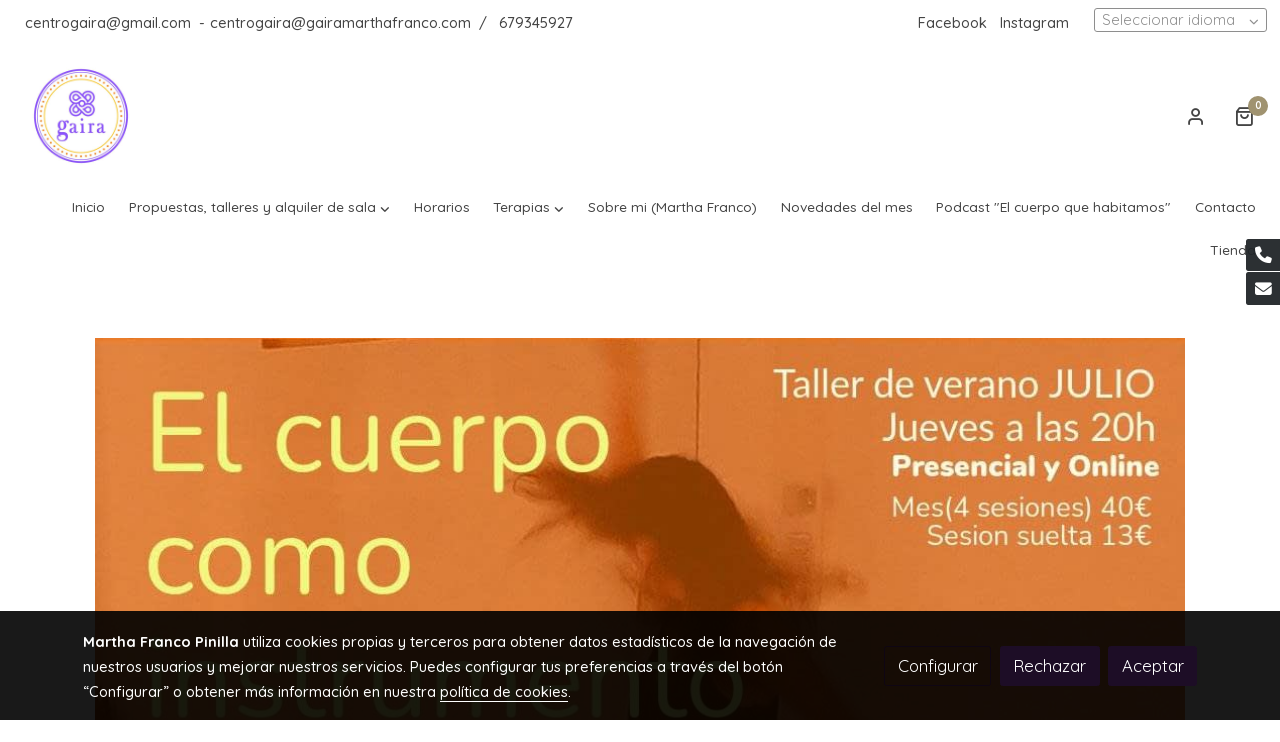

--- FILE ---
content_type: text/html; charset=UTF-8
request_url: https://gairamarthafranco.com/D/post/el-cuerpo-como-instrumento-expresivo-talleres-en-julio/
body_size: 40087
content:
<!doctype html >
<html lang=es>
<head>
              



  <meta charset="utf-8">
  <meta http-equiv="X-UA-Compatible" content="IE=edge">
  <meta name="viewport" content="width=device-width, initial-scale=1">
      <meta name="robots" content="index, follow">
    <meta name="googlebot" content="index, follow, max-snippet:-1, max-image-preview:large, max-video-preview:-1">
    <meta name="bingbot" content="index, follow, max-snippet:-1, max-image-preview:large, max-video-preview:-1" >
  

      <!-- Cannonical -->
    <link rel="canonical" href="https://gairamarthafranco.com/D/post/el-cuerpo-como-instrumento-expresivo-talleres-en-julio/" />
    <!-- /Cannonical -->
  

    <script type="text/javascript" defer>
    history.scrollRestoration = 'auto';
    //Siweb2 variable
    window.sw2 = {
      'data': {
        'locale' : "es",
        'has_h1' : false,
        'row_position_h1' : null,
        'is_panel': false,
        'is_demo': false,
        'has_shop': true,
        'shop': {},
        'show_sticky_contact_links': true,
        'data_treatment_always_visible': false , //TODO: put petititon
        'social_media': {"facebook":"danzagaira","facebook-userInput":"https:\/\/www.facebook.com\/Danzagaira\/","twitter":"","twitter-userInput":"","google-plus":"","google-plus-userInput":"","instagram":"centrogaira.marthafranco","instagram-userInput":"https:\/\/www.instagram.com\/centrogaira.marthafranco\/","pinterest":"","pinterest-userInput":"","youtube":"user\/Gairadanza","youtube-userInput":"https:\/\/www.youtube.com\/user\/Gairadanza","youtube-channelName":"Gairadanza","linkedin":"","linkedin-userInput":"","whatsapp":"+34679345927","whatsapp-fixed":false,"whatsapp-userInput":"+34679345927","telegram":"centrogaira","telegram-userInput":"@centrogaira","tiktok-userInput":"","tiktok":""},
        'show_recently_viewed': true,

      },
      'user': null
    };


        var design='basedesign';
    var isAngular=false;
    var isFront=true;
    var designBackgroundOptions={"background_image_url":false,"background_image_position":"v-bg-position-center","background_image_type":"v-bg-default","background_color_init_color":"color-7","background_color_gradient":"1","background_color_gradient_lightness":"light","background_color_gradient_orientation":"186","background_color_opacity":"67","background_parallax":"none","google_translate":false};
    var fontScript=['Quicksand:400,500,700&display=swap'];
    var hasShop=true;
    var showTaxLabels=true;
    var showFormLabels=true;
    function Get(yourUrl){
      var Httpreq = new XMLHttpRequest(); // a new request
      Httpreq.open("GET",yourUrl+"?"+ (new Date()).getTime(),false);
      Httpreq.setRequestHeader('cache-control', 'no-cache, must-revalidate, post-check=0, pre-check=0');
      Httpreq.setRequestHeader('cache-control', 'max-age=0');
      Httpreq.setRequestHeader('expires', '0');
      Httpreq.setRequestHeader('expires', 'Tue, 01 Jan 1980 1:00:00 GMT');
      Httpreq.setRequestHeader('pragma', 'no-cache');
      Httpreq.send(null);
      return Httpreq.responseText;
    }
    var cart=hasShop?JSON.parse(Get("/cart/get-cart/")):JSON.parse('{"id":null,"checkout_completed_at":null,"number":null,"notes":null,"items":[],"items_total":0,"adjustments":[],"total":0,"state":"cart","customer":null,"shipping_address":null,"billing_address":null,"payments":[],"shipments":[],"currency_code":"'+'EUR'+'","promotion_coupon":null,"checkout_state":"cart","payment_state":"cart","shipping_state":"cart","promotions":[],"tax_total":0,"shipping_total":0,"promotion_total":0,"recursive_adjustments":[],"quantity":0,"payment_method_fee_total":0,"order_remember_tracking":null,"is_correos":false}');
    var showImgZoom= true;
    var hideTaxes= false;
        var terms_and_conditions='';
    var privacy_policy='\u003Cp\u003EPOL\u00CDTICA\u0020DE\u0020PRIVACIDAD\u0020DEL\u0020SITIO\u0020WEB\u003C\/p\u003E\u003Cp\u003Ewww.gairamarthafranco.com\u003C\/p\u003E\u003Cp\u003EI.\u0020POL\u00CDTICA\u0020DE\u0020PRIVACIDAD\u0020Y\u0020PROTECCI\u00D3N\u0020DE\u0020DATOS\u003C\/p\u003E\u003Cp\u003ERespetando\u0020lo\u0020establecido\u0020en\u0020la\u0020legislaci\u00F3n\u0020vigente,\u0020Centro\u0020Gaira\u0020\u0028en\u0020adelante,\u0020tambi\u00E9n\u0020Sitio\u0020Web\u0029\u0020se\u0020compromete\u0020a\u0020adoptar\u0020las\u0020medidas\u0020t\u00E9cnicas\u0020y\u0020organizativas\u0020necesarias,\u0020seg\u00FAn\u0020el\u0020nivel\u0020de\u0020seguridad\u0020adecuado\u0020al\u0020riesgo\u0020de\u0020los\u0020datos\u0020recogidos.\u003C\/p\u003E\u003Cp\u003ELeyes\u0020que\u0020incorpora\u0020esta\u0020pol\u00EDtica\u0020de\u0020privacidad\u003C\/p\u003E\u003Cp\u003EEsta\u0020pol\u00EDtica\u0020de\u0020privacidad\u0020est\u00E1\u0020adaptada\u0020a\u0020la\u0020normativa\u0020espa\u00F1ola\u0020y\u0020europea\u0020vigente\u0020en\u0020materia\u0020de\u0020protecci\u00F3n\u0020de\u0020datos\u0020personales\u0020en\u0020internet.\u0020En\u0020concreto,\u0020la\u0020misma\u0020respeta\u0020las\u0020siguientes\u0020normas\u003A\u003C\/p\u003E\u003Cp\u003E\u2022\tEl\u0020Reglamento\u0020\u0028UE\u0029\u00202016\/679\u0020del\u0020Parlamento\u0020Europeo\u0020y\u0020del\u0020Consejo,\u0020de\u002027\u0020de\u0020abril\u0020de\u00202016,\u0020relativo\u0020a\u0020la\u0020protecci\u00F3n\u0020de\u0020las\u0020personas\u0020f\u00EDsicas\u0020en\u0020lo\u0020que\u0020respecta\u0020al\u0020tratamiento\u0020de\u0020datos\u0020personales\u0020y\u0020a\u0020la\u0020libre\u0020circulaci\u00F3n\u0020de\u0020estos\u0020datos\u0020\u0028RGPD\u0029.\u003C\/p\u003E\u003Cp\u003E\u2022\tLa\u0020Ley\u0020Org\u00E1nica\u00203\/2018,\u0020de\u00205\u0020de\u0020diciembre,\u0020de\u0020Protecci\u00F3n\u0020de\u0020Datos\u0020Personales\u0020y\u0020garant\u00EDa\u0020de\u0020los\u0020derechos\u0020digitales\u0020\u0028LOPD\u002DGDD\u0029.\u003C\/p\u003E\u003Cp\u003E\u2022\tEl\u0020Real\u0020Decreto\u00201720\/2007,\u0020de\u002021\u0020de\u0020diciembre,\u0020por\u0020el\u0020que\u0020se\u0020aprueba\u0020el\u0020Reglamento\u0020de\u0020desarrollo\u0020de\u0020la\u0020Ley\u0020Org\u00E1nica\u002015\/1999,\u0020de\u002013\u0020de\u0020diciembre,\u0020de\u0020Protecci\u00F3n\u0020de\u0020Datos\u0020de\u0020Car\u00E1cter\u0020Personal\u0020\u0028RDLOPD\u0029.\u003C\/p\u003E\u003Cp\u003E\u2022\tLa\u0020Ley\u002034\/2002,\u0020de\u002011\u0020de\u0020julio,\u0020de\u0020Servicios\u0020de\u0020la\u0020Sociedad\u0020de\u0020la\u0020Informaci\u00F3n\u0020y\u0020de\u0020Comercio\u0020Electr\u00F3nico\u0020\u0028LSSI\u002DCE\u0029.\u003C\/p\u003E\u003Cp\u003EIdentidad\u0020del\u0020responsable\u0020del\u0020tratamiento\u0020de\u0020los\u0020datos\u0020personales\u003C\/p\u003E\u003Cp\u003EEl\u0020responsable\u0020del\u0020tratamiento\u0020de\u0020los\u0020datos\u0020personales\u0020recogidos\u0020en\u0020Centro\u0020Gaira\/\u0020gairamarthafranco.com\u0020es\u003A\u0020Martha\u0020franco,\u0020con\u0020NIF\u003A\u002053489368Q\u0020\u0028en\u0020adelante,\u0020Responsable\u0020del\u0020tratamiento\u0029.\u0020Sus\u0020datos\u0020de\u0020contacto\u0020son\u0020los\u0020siguientes\u003A\u003C\/p\u003E\u003Cp\u003EDirecci\u00F3n\u003A\u0020Calle\u0020de\u0020Maria\u0020casares\u00204\u003C\/p\u003E\u003Cp\u003ETel\u00E9fono\u0020de\u0020contacto\u003A\u0020679345927\u003C\/p\u003E\u003Cp\u003EEmail\u0020de\u0020contacto\u003A\u0020centrogaira\u0040gairamarthafranco.com\u003C\/p\u003E\u003Cp\u003ERegistro\u0020de\u0020Datos\u0020de\u0020Car\u00E1cter\u0020Personal\u003C\/p\u003E\u003Cp\u003EEn\u0020cumplimiento\u0020de\u0020lo\u0020establecido\u0020en\u0020el\u0020RGPD\u0020y\u0020la\u0020LOPD\u002DGDD,\u0020le\u0020informamos\u0020que\u0020los\u0020datos\u0020personales\u0020recabados\u0020por\u0020Centro\u0020Gaira,\u0020mediante\u0020los\u0020formularios\u0020extendidos\u0020en\u0020sus\u0020p\u00E1ginas\u0020quedar\u00E1n\u0020incorporados\u0020y\u0020ser\u00E1n\u0020tratados\u0020en\u0020nuestro\u0020fichero\u0020con\u0020el\u0020fin\u0020de\u0020poder\u0020facilitar,\u0020agilizar\u0020y\u0020cumplir\u0020los\u0020compromisos\u0020establecidos\u0020entre\u0020Centro\u0020Gaira\u0020y\u0020el\u0020Usuario\u0020o\u0020el\u0020mantenimiento\u0020de\u0020la\u0020relaci\u00F3n\u0020que\u0020se\u0020establezca\u0020en\u0020los\u0020formularios\u0020que\u0020este\u0020rellene,\u0020o\u0020para\u0020atender\u0020una\u0020solicitud\u0020o\u0020consulta\u0020del\u0020mismo.\u0020Asimismo,\u0020de\u0020conformidad\u0020con\u0020lo\u0020previsto\u0020en\u0020el\u0020RGPD\u0020y\u0020la\u0020LOPD\u002DGDD,\u0020salvo\u0020que\u0020sea\u0020de\u0020aplicaci\u00F3n\u0020la\u0020excepci\u00F3n\u0020prevista\u0020en\u0020el\u0020art\u00EDculo\u002030.5\u0020del\u0020RGPD,\u0020se\u0020mantine\u0020un\u0020registro\u0020de\u0020actividades\u0020de\u0020tratamiento\u0020que\u0020especifica,\u0020seg\u00FAn\u0020sus\u0020finalidades,\u0020las\u0020actividades\u0020de\u0020tratamiento\u0020llevadas\u0020a\u0020cabo\u0020y\u0020las\u0020dem\u00E1s\u0020circunstancias\u0020establecidas\u0020en\u0020el\u0020RGPD.\u003C\/p\u003E\u003Cp\u003EPrincipios\u0020aplicables\u0020al\u0020tratamiento\u0020de\u0020los\u0020datos\u0020personales\u003C\/p\u003E\u003Cp\u003EEl\u0020tratamiento\u0020de\u0020los\u0020datos\u0020personales\u0020del\u0020Usuario\u0020se\u0020someter\u00E1\u0020a\u0020los\u0020siguientes\u0020principios\u0020recogidos\u0020en\u0020el\u0020art\u00EDculo\u00205\u0020del\u0020RGPD\u0020y\u0020en\u0020el\u0020art\u00EDculo\u00204\u0020y\u0020siguientes\u0020de\u0020la\u0020Ley\u0020Org\u00E1nica\u00203\/2018,\u0020de\u00205\u0020de\u0020diciembre,\u0020de\u0020Protecci\u00F3n\u0020de\u0020Datos\u0020Personales\u0020y\u0020garant\u00EDa\u0020de\u0020los\u0020derechos\u0020digitales\u003A\u003C\/p\u003E\u003Cp\u003E\u2022\tPrincipio\u0020de\u0020licitud,\u0020lealtad\u0020y\u0020transparencia\u003A\u0020se\u0020requerir\u00E1\u0020en\u0020todo\u0020momento\u0020el\u0020consentimiento\u0020del\u0020Usuario\u0020previa\u0020informaci\u00F3n\u0020completamente\u0020transparente\u0020de\u0020los\u0020fines\u0020para\u0020los\u0020cuales\u0020se\u0020recogen\u0020los\u0020datos\u0020personales.\u003C\/p\u003E\u003Cp\u003E\u2022\tPrincipio\u0020de\u0020limitaci\u00F3n\u0020de\u0020la\u0020finalidad\u003A\u0020los\u0020datos\u0020personales\u0020ser\u00E1n\u0020recogidos\u0020con\u0020fines\u0020determinados,\u0020expl\u00EDcitos\u0020y\u0020leg\u00EDtimos.\u003C\/p\u003E\u003Cp\u003E\u2022\tPrincipio\u0020de\u0020minimizaci\u00F3n\u0020de\u0020datos\u003A\u0020los\u0020datos\u0020personales\u0020recogidos\u0020ser\u00E1n\u0020\u00FAnicamente\u0020los\u0020estrictamente\u0020necesarios\u0020en\u0020relaci\u00F3n\u0020con\u0020los\u0020fines\u0020para\u0020los\u0020que\u0020son\u0020tratados.\u003C\/p\u003E\u003Cp\u003E\u2022\tPrincipio\u0020de\u0020exactitud\u003A\u0020los\u0020datos\u0020personales\u0020deben\u0020ser\u0020exactos\u0020y\u0020estar\u0020siempre\u0020actualizados.\u003C\/p\u003E\u003Cp\u003E\u2022\tPrincipio\u0020de\u0020limitaci\u00F3n\u0020del\u0020plazo\u0020de\u0020conservaci\u00F3n\u003A\u0020los\u0020datos\u0020personales\u0020solo\u0020ser\u00E1n\u0020mantenidos\u0020de\u0020forma\u0020que\u0020se\u0020permita\u0020la\u0020identificaci\u00F3n\u0020del\u0020Usuario\u0020durante\u0020el\u0020tiempo\u0020necesario\u0020para\u0020los\u0020fines\u0020de\u0020su\u0020tratamiento.\u003C\/p\u003E\u003Cp\u003E\u2022\tPrincipio\u0020de\u0020integridad\u0020y\u0020confidencialidad\u003A\u0020los\u0020datos\u0020personales\u0020ser\u00E1n\u0020tratados\u0020de\u0020manera\u0020que\u0020se\u0020garantice\u0020su\u0020seguridad\u0020y\u0020confidencialidad.\u003C\/p\u003E\u003Cp\u003E\u2022\tPrincipio\u0020de\u0020responsabilidad\u0020proactiva\u003A\u0020el\u0020Responsable\u0020del\u0020tratamiento\u0020ser\u00E1\u0020responsable\u0020de\u0020asegurar\u0020que\u0020los\u0020principios\u0020anteriores\u0020se\u0020cumplen.\u003C\/p\u003E\u003Cp\u003ECategor\u00EDas\u0020de\u0020datos\u0020personales\u003C\/p\u003E\u003Cp\u003ELas\u0020categor\u00EDas\u0020de\u0020datos\u0020que\u0020se\u0020tratan\u0020en\u0020Centro\u0020Gaira\u0020son\u0020\u00FAnicamente\u0020datos\u0020identificativos.\u0020En\u0020ning\u00FAn\u0020caso,\u0020se\u0020tratan\u0020categor\u00EDas\u0020especiales\u0020de\u0020datos\u0020personales\u0020en\u0020el\u0020sentido\u0020del\u0020art\u00EDculo\u00209\u0020del\u0020RGPD.\u003C\/p\u003E\u003Cp\u003EBase\u0020legal\u0020para\u0020el\u0020tratamiento\u0020de\u0020los\u0020datos\u0020personales\u003C\/p\u003E\u003Cp\u003ELa\u0020base\u0020legal\u0020para\u0020el\u0020tratamiento\u0020de\u0020los\u0020datos\u0020personales\u0020es\u0020el\u0020consentimiento.\u0020Centro\u0020Gaira\u0020se\u0020compromete\u0020a\u0020recabar\u0020el\u0020consentimiento\u0020expreso\u0020y\u0020verificable\u0020del\u0020Usuario\u0020para\u0020el\u0020tratamiento\u0020de\u0020sus\u0020datos\u0020personales\u0020para\u0020uno\u0020o\u0020varios\u0020fines\u0020espec\u00EDficos.\u003C\/p\u003E\u003Cp\u003EEl\u0020Usuario\u0020tendr\u00E1\u0020derecho\u0020a\u0020retirar\u0020su\u0020consentimiento\u0020en\u0020cualquier\u0020momento.\u0020Ser\u00E1\u0020tan\u0020f\u00E1cil\u0020retirar\u0020el\u0020consentimiento\u0020como\u0020darlo.\u0020Como\u0020regla\u0020general,\u0020la\u0020retirada\u0020del\u0020consentimiento\u0020no\u0020condicionar\u00E1\u0020el\u0020uso\u0020del\u0020Sitio\u0020Web.\u003C\/p\u003E\u003Cp\u003EEn\u0020las\u0020ocasiones\u0020en\u0020las\u0020que\u0020el\u0020Usuario\u0020deba\u0020o\u0020pueda\u0020facilitar\u0020sus\u0020datos\u0020a\u0020trav\u00E9s\u0020de\u0020formularios\u0020para\u0020realizar\u0020consultas,\u0020solicitar\u0020informaci\u00F3n\u0020o\u0020por\u0020motivos\u0020relacionados\u0020con\u0020el\u0020contenido\u0020del\u0020Sitio\u0020Web,\u0020se\u0020le\u0020informar\u00E1\u0020en\u0020caso\u0020de\u0020que\u0020la\u0020cumplimentaci\u00F3n\u0020de\u0020alguno\u0020de\u0020ellos\u0020sea\u0020obligatoria\u0020debido\u0020a\u0020que\u0020los\u0020mismos\u0020sean\u0020imprescindibles\u0020para\u0020el\u0020correcto\u0020desarrollo\u0020de\u0020la\u0020operaci\u00F3n\u0020realizada.\u003C\/p\u003E\u003Cp\u003EFines\u0020del\u0020tratamiento\u0020a\u0020que\u0020se\u0020destinan\u0020los\u0020datos\u0020personales\u003C\/p\u003E\u003Cp\u003ELos\u0020datos\u0020personales\u0020son\u0020recabados\u0020y\u0020gestionados\u0020por\u0020Centro\u0020Gaira\u0020con\u0020la\u0020finalidad\u0020de\u0020poder\u0020facilitar,\u0020agilizar\u0020y\u0020cumplir\u0020los\u0020compromisos\u0020establecidos\u0020entre\u0020el\u0020Sitio\u0020Web\u0020y\u0020el\u0020Usuario\u0020o\u0020el\u0020mantenimiento\u0020de\u0020la\u0020relaci\u00F3n\u0020que\u0020se\u0020establezca\u0020en\u0020los\u0020formularios\u0020que\u0020este\u0020\u00FAltimo\u0020rellene\u0020o\u0020para\u0020atender\u0020una\u0020solicitud\u0020o\u0020consulta.\u003C\/p\u003E\u003Cp\u003EIgualmente,\u0020los\u0020datos\u0020podr\u00E1n\u0020ser\u0020utilizados\u0020con\u0020una\u0020finalidad\u0020comercial\u0020de\u0020personalizaci\u00F3n,\u0020operativa\u0020y\u0020estad\u00EDstica,\u0020y\u0020actividades\u0020propias\u0020del\u0020objeto\u0020social\u0020de\u0020Centro\u0020Gaira,\u0020as\u00ED\u0020como\u0020para\u0020la\u0020extracci\u00F3n,\u0020almacenamiento\u0020de\u0020datos\u0020y\u0020estudios\u0020de\u0020marketing\u0020para\u0020adecuar\u0020el\u0020Contenido\u0020ofertado\u0020al\u0020Usuario,\u0020as\u00ED\u0020como\u0020mejorar\u0020la\u0020calidad,\u0020funcionamiento\u0020y\u0020navegaci\u00F3n\u0020por\u0020el\u0020Sitio\u0020Web.\u003C\/p\u003E\u003Cp\u003EEn\u0020el\u0020momento\u0020en\u0020que\u0020se\u0020obtengan\u0020los\u0020datos\u0020personales,\u0020se\u0020informar\u00E1\u0020al\u0020Usuario\u0020acerca\u0020del\u0020fin\u0020o\u0020fines\u0020espec\u00EDficos\u0020del\u0020tratamiento\u0020a\u0020que\u0020se\u0020destinar\u00E1n\u0020los\u0020datos\u0020personales\u003B\u0020es\u0020decir,\u0020del\u0020uso\u0020o\u0020usos\u0020que\u0020se\u0020dar\u00E1\u0020a\u0020la\u0020informaci\u00F3n\u0020recopilada.\u003C\/p\u003E\u003Cp\u003EPer\u00EDodos\u0020de\u0020retenci\u00F3n\u0020de\u0020los\u0020datos\u0020personales\u003C\/p\u003E\u003Cp\u003ELos\u0020datos\u0020personales\u0020solo\u0020ser\u00E1n\u0020retenidos\u0020durante\u0020el\u0020tiempo\u0020m\u00EDnimo\u0020necesario\u0020para\u0020los\u0020fines\u0020de\u0020su\u0020tratamiento\u0020y,\u0020en\u0020todo\u0020caso,\u0020\u00FAnicamente\u0020durante\u0020el\u0020siguiente\u0020plazo\u003A\u002018\u0020meses,\u0020o\u0020hasta\u0020que\u0020el\u0020Usuario\u0020solicite\u0020su\u0020supresi\u00F3n.\u003C\/p\u003E\u003Cp\u003EEn\u0020el\u0020momento\u0020en\u0020que\u0020se\u0020obtengan\u0020los\u0020datos\u0020personales,\u0020se\u0020informar\u00E1\u0020al\u0020Usuario\u0020acerca\u0020del\u0020plazo\u0020durante\u0020el\u0020cual\u0020se\u0020conservar\u00E1n\u0020los\u0020datos\u0020personales\u0020o,\u0020cuando\u0020eso\u0020no\u0020sea\u0020posible,\u0020los\u0020criterios\u0020utilizados\u0020para\u0020determinar\u0020este\u0020plazo.\u003C\/p\u003E\u003Cp\u003EDestinatarios\u0020de\u0020los\u0020datos\u0020personales\u003C\/p\u003E\u003Cp\u003ELos\u0020datos\u0020personales\u0020del\u0020Usuario\u0020no\u0020ser\u00E1n\u0020compartidos\u0020con\u0020terceros.\u003C\/p\u003E\u003Cp\u003EEn\u0020cualquier\u0020caso,\u0020en\u0020el\u0020momento\u0020en\u0020que\u0020se\u0020obtengan\u0020los\u0020datos\u0020personales,\u0020se\u0020informar\u00E1\u0020al\u0020Usuario\u0020acerca\u0020de\u0020los\u0020destinatarios\u0020o\u0020las\u0020categor\u00EDas\u0020de\u0020destinatarios\u0020de\u0020los\u0020datos\u0020personales.\u003C\/p\u003E\u003Cp\u003EDatos\u0020personales\u0020de\u0020menores\u0020de\u0020edad\u003C\/p\u003E\u003Cp\u003ERespetando\u0020lo\u0020establecido\u0020en\u0020los\u0020art\u00EDculos\u00208\u0020del\u0020RGPD\u0020y\u00207\u0020de\u0020la\u0020Ley\u0020Org\u00E1nica\u00203\/2018,\u0020de\u00205\u0020de\u0020diciembre,\u0020de\u0020Protecci\u00F3n\u0020de\u0020Datos\u0020Personales\u0020y\u0020garant\u00EDa\u0020de\u0020los\u0020derechos\u0020digitales,\u0020solo\u0020los\u0020mayores\u0020de\u002014\u0020a\u00F1os\u0020podr\u00E1n\u0020otorgar\u0020su\u0020consentimiento\u0020para\u0020el\u0020tratamiento\u0020de\u0020sus\u0020datos\u0020personales\u0020de\u0020forma\u0020l\u00EDcita\u0020por\u0020Centro\u0020Gaira.\u0020Si\u0020se\u0020trata\u0020de\u0020un\u0020menor\u0020de\u002014\u0020a\u00F1os,\u0020ser\u00E1\u0020necesario\u0020el\u0020consentimiento\u0020de\u0020los\u0020padres\u0020o\u0020tutores\u0020para\u0020el\u0020tratamiento,\u0020y\u0020este\u0020solo\u0020se\u0020considerar\u00E1\u0020l\u00EDcito\u0020en\u0020la\u0020medida\u0020en\u0020la\u0020que\u0020los\u0020mismos\u0020lo\u0020hayan\u0020autorizado.\u003C\/p\u003E\u003Cp\u003ESecreto\u0020y\u0020seguridad\u0020de\u0020los\u0020datos\u0020personales\u003C\/p\u003E\u003Cp\u003ECentro\u0020Gaira\u0020se\u0020compromete\u0020a\u0020adoptar\u0020las\u0020medidas\u0020t\u00E9cnicas\u0020y\u0020organizativas\u0020necesarias,\u0020seg\u00FAn\u0020el\u0020nivel\u0020de\u0020seguridad\u0020adecuado\u0020al\u0020riesgo\u0020de\u0020los\u0020datos\u0020recogidos,\u0020de\u0020forma\u0020que\u0020se\u0020garantice\u0020la\u0020seguridad\u0020de\u0020los\u0020datos\u0020de\u0020car\u00E1cter\u0020personal\u0020y\u0020se\u0020evite\u0020la\u0020destrucci\u00F3n,\u0020p\u00E9rdida\u0020o\u0020alteraci\u00F3n\u0020accidental\u0020o\u0020il\u00EDcita\u0020de\u0020datos\u0020personales\u0020transmitidos,\u0020conservados\u0020o\u0020tratados\u0020de\u0020otra\u0020forma,\u0020o\u0020la\u0020comunicaci\u00F3n\u0020o\u0020acceso\u0020no\u0020autorizados\u0020a\u0020dichos\u0020datos.\u003C\/p\u003E\u003Cp\u003ESin\u0020embargo,\u0020debido\u0020a\u0020que\u0020Centro\u0020Gaira\u0020no\u0020puede\u0020garantizar\u0020la\u0020inexpugabilidad\u0020de\u0020internet\u0020ni\u0020la\u0020ausencia\u0020total\u0020de\u0020hackers\u0020u\u0020otros\u0020que\u0020accedan\u0020de\u0020modo\u0020fraudulento\u0020a\u0020los\u0020datos\u0020personales,\u0020el\u0020Responsable\u0020del\u0020tratamiento\u0020se\u0020compromete\u0020a\u0020comunicar\u0020al\u0020Usuario\u0020sin\u0020dilaci\u00F3n\u0020indebida\u0020cuando\u0020ocurra\u0020una\u0020violaci\u00F3n\u0020de\u0020la\u0020seguridad\u0020de\u0020los\u0020datos\u0020personales\u0020que\u0020sea\u0020probable\u0020que\u0020entra\u00F1e\u0020un\u0020alto\u0020riesgo\u0020para\u0020los\u0020derechos\u0020y\u0020libertades\u0020de\u0020las\u0020personas\u0020f\u00EDsicas.\u0020Siguiendo\u0020lo\u0020establecido\u0020en\u0020el\u0020art\u00EDculo\u00204\u0020del\u0020RGPD,\u0020se\u0020entiende\u0020por\u0020violaci\u00F3n\u0020de\u0020la\u0020seguridad\u0020de\u0020los\u0020datos\u0020personales\u0020toda\u0020violaci\u00F3n\u0020de\u0020la\u0020seguridad\u0020que\u0020ocasione\u0020la\u0020destrucci\u00F3n,\u0020p\u00E9rdida\u0020o\u0020alteraci\u00F3n\u0020accidental\u0020o\u0020il\u00EDcita\u0020de\u0020datos\u0020personales\u0020transmitidos,\u0020conservados\u0020o\u0020tratados\u0020de\u0020otra\u0020forma,\u0020o\u0020la\u0020comunicaci\u00F3n\u0020o\u0020acceso\u0020no\u0020autorizados\u0020a\u0020dichos\u0020datos.\u003C\/p\u003E\u003Cp\u003ELos\u0020datos\u0020personales\u0020ser\u00E1n\u0020tratados\u0020como\u0020confidenciales\u0020por\u0020el\u0020Responsable\u0020del\u0020tratamiento,\u0020quien\u0020se\u0020compromete\u0020a\u0020informar\u0020de\u0020y\u0020a\u0020garantizar\u0020por\u0020medio\u0020de\u0020una\u0020obligaci\u00F3n\u0020legal\u0020o\u0020contractual\u0020que\u0020dicha\u0020confidencialidad\u0020sea\u0020respetada\u0020por\u0020sus\u0020empleados,\u0020asociados,\u0020y\u0020toda\u0020persona\u0020a\u0020la\u0020cual\u0020le\u0020haga\u0020accesible\u0020la\u0020informaci\u00F3n.\u003C\/p\u003E\u003Cp\u003EDerechos\u0020derivados\u0020del\u0020tratamiento\u0020de\u0020los\u0020datos\u0020personales\u003C\/p\u003E\u003Cp\u003EEl\u0020Usuario\u0020tiene\u0020sobre\u0020Centro\u0020Gaira\u0020y\u0020podr\u00E1,\u0020por\u0020tanto,\u0020ejercer\u0020frente\u0020al\u0020Responsable\u0020del\u0020tratamiento\u0020los\u0020siguientes\u0020derechos\u0020reconocidos\u0020en\u0020el\u0020RGPD\u0020y\u0020la\u0020Ley\u0020Org\u00E1nica\u00203\/2018,\u0020de\u00205\u0020de\u0020diciembre,\u0020de\u0020Protecci\u00F3n\u0020de\u0020Datos\u0020Personales\u0020y\u0020garant\u00EDa\u0020de\u0020los\u0020derechos\u0020digitales\u003A\u003C\/p\u003E\u003Cp\u003E\u2022\tDerecho\u0020de\u0020acceso\u003A\u0020Es\u0020el\u0020derecho\u0020del\u0020Usuario\u0020a\u0020obtener\u0020confirmaci\u00F3n\u0020de\u0020si\u0020Centro\u0020Gaira\u0020est\u00E1\u0020tratando\u0020o\u0020no\u0020sus\u0020datos\u0020personales\u0020y,\u0020en\u0020caso\u0020afirmativo,\u0020obtener\u0020informaci\u00F3n\u0020sobre\u0020sus\u0020datos\u0020concretos\u0020de\u0020car\u00E1cter\u0020personal\u0020y\u0020del\u0020tratamiento\u0020que\u0020Centro\u0020Gaira\u0020haya\u0020realizado\u0020o\u0020realice,\u0020as\u00ED\u0020como,\u0020entre\u0020otra,\u0020de\u0020la\u0020informaci\u00F3n\u0020disponible\u0020sobre\u0020el\u0020origen\u0020de\u0020dichos\u0020datos\u0020y\u0020los\u0020destinatarios\u0020de\u0020las\u0020comunicaciones\u0020realizadas\u0020o\u0020previstas\u0020de\u0020los\u0020mismos.\u003C\/p\u003E\u003Cp\u003E\u2022\tDerecho\u0020de\u0020rectificaci\u00F3n\u003A\u0020Es\u0020el\u0020derecho\u0020del\u0020Usuario\u0020a\u0020que\u0020se\u0020modifiquen\u0020sus\u0020datos\u0020personales\u0020que\u0020resulten\u0020ser\u0020inexactos\u0020o,\u0020teniendo\u0020en\u0020cuenta\u0020los\u0020fines\u0020del\u0020tratamiento,\u0020incompletos.\u003C\/p\u003E\u003Cp\u003E\u2022\tDerecho\u0020de\u0020supresi\u00F3n\u0020\u0028\u0022el\u0020derecho\u0020al\u0020olvido\u0022\u0029\u003A\u0020Es\u0020el\u0020derecho\u0020del\u0020Usuario,\u0020siempre\u0020que\u0020la\u0020legislaci\u00F3n\u0020vigente\u0020no\u0020establezca\u0020lo\u0020contrario,\u0020a\u0020obtener\u0020la\u0020supresi\u00F3n\u0020de\u0020sus\u0020datos\u0020personales\u0020cuando\u0020estos\u0020ya\u0020no\u0020sean\u0020necesarios\u0020para\u0020los\u0020fines\u0020para\u0020los\u0020cuales\u0020fueron\u0020recogidos\u0020o\u0020tratados\u003B\u0020el\u0020Usuario\u0020haya\u0020retirado\u0020su\u0020consentimiento\u0020al\u0020tratamiento\u0020y\u0020este\u0020no\u0020cuente\u0020con\u0020otra\u0020base\u0020legal\u003B\u0020el\u0020Usuario\u0020se\u0020oponga\u0020al\u0020tratamiento\u0020y\u0020no\u0020exista\u0020otro\u0020motivo\u0020leg\u00EDtimo\u0020para\u0020continuar\u0020con\u0020el\u0020mismo\u003B\u0020los\u0020datos\u0020personales\u0020hayan\u0020sido\u0020tratados\u0020il\u00EDcitamentemente\u003B\u0020los\u0020datos\u0020personales\u0020deban\u0020suprimirse\u0020en\u0020cumplimiento\u0020de\u0020una\u0020obligaci\u00F3n\u0020legal\u003B\u0020o\u0020los\u0020datos\u0020personales\u0020hayan\u0020sido\u0020obtenidos\u0020producto\u0020de\u0020una\u0020oferta\u0020directa\u0020de\u0020servicios\u0020de\u0020la\u0020sociedad\u0020de\u0020la\u0020informaci\u00F3n\u0020a\u0020un\u0020menor\u0020de\u002014\u0020a\u00F1os.\u0020Adem\u00E1s\u0020de\u0020suprimir\u0020los\u0020datos,\u0020el\u0020Responsable\u0020del\u0020tratamiento,\u0020teniendo\u0020en\u0020cuenta\u0020la\u0020tecnolog\u00EDa\u0020disponible\u0020y\u0020el\u0020coste\u0020de\u0020su\u0020aplicaci\u00F3n,\u0020deber\u00E1\u0020adoptar\u0020medidas\u0020razonables\u0020para\u0020informar\u0020a\u0020los\u0020responsables\u0020que\u0020est\u00E9n\u0020tratando\u0020los\u0020datos\u0020personales\u0020de\u0020la\u0020solicitud\u0020del\u0020interesado\u0020de\u0020supresi\u00F3n\u0020de\u0020cualquier\u0020enlace\u0020a\u0020esos\u0020datos\u0020personales.\u003C\/p\u003E\u003Cp\u003E\u2022\tDerecho\u0020a\u0020la\u0020limitaci\u00F3n\u0020del\u0020tratamiento\u003A\u0020Es\u0020el\u0020derecho\u0020del\u0020Usuario\u0020a\u0020limitar\u0020el\u0020tratamiento\u0020de\u0020sus\u0020datos\u0020personales.\u0020El\u0020Usuario\u0020tiene\u0020derecho\u0020a\u0020obtener\u0020la\u0020limitaci\u00F3n\u0020del\u0020tratamiento\u0020cuando\u0020impugne\u0020la\u0020exactitud\u0020de\u0020sus\u0020datos\u0020personales\u003B\u0020el\u0020tratamiento\u0020sea\u0020il\u00EDcito\u003B\u0020el\u0020Responsable\u0020del\u0020tratamiento\u0020ya\u0020no\u0020necesite\u0020los\u0020datos\u0020personales,\u0020pero\u0020el\u0020Usuario\u0020lo\u0020necesite\u0020para\u0020hacer\u0020reclamaciones\u003B\u0020y\u0020cuando\u0020el\u0020Usuario\u0020se\u0020haya\u0020opuesto\u0020al\u0020tratamiento.\u003C\/p\u003E\u003Cp\u003E\u2022\tDerecho\u0020a\u0020la\u0020portabilidad\u0020de\u0020los\u0020datos\u003A\u0020En\u0020caso\u0020de\u0020que\u0020el\u0020tratamiento\u0020se\u0020efect\u00FAe\u0020por\u0020medios\u0020automatizados,\u0020el\u0020Usuario\u0020tendr\u00E1\u0020derecho\u0020a\u0020recibir\u0020del\u0020Responsable\u0020del\u0020tratamiento\u0020sus\u0020datos\u0020personales\u0020en\u0020un\u0020formato\u0020estructurado,\u0020de\u0020uso\u0020com\u00FAn\u0020y\u0020lectura\u0020mec\u00E1nica,\u0020y\u0020a\u0020transmitirlos\u0020a\u0020otro\u0020responsable\u0020del\u0020tratamiento.\u0020Siempre\u0020que\u0020sea\u0020t\u00E9cnicamente\u0020posible,\u0020el\u0020Responsable\u0020del\u0020tratamiento\u0020transmitir\u00E1\u0020directamente\u0020los\u0020datos\u0020a\u0020ese\u0020otro\u0020responsable.\u003C\/p\u003E\u003Cp\u003E\u2022\tDerecho\u0020de\u0020oposici\u00F3n\u003A\u0020Es\u0020el\u0020derecho\u0020del\u0020Usuario\u0020a\u0020que\u0020no\u0020se\u0020lleve\u0020a\u0020cabo\u0020el\u0020tratamiento\u0020de\u0020sus\u0020datos\u0020de\u0020car\u00E1cter\u0020personal\u0020o\u0020se\u0020cese\u0020el\u0020tratamiento\u0020de\u0020los\u0020mismos\u0020por\u0020parte\u0020de\u0020Centro\u0020Gaira.\u003C\/p\u003E\u003Cp\u003E\u2022\tDerecho\u0020a\u0020no\u0020ser\u0020a\u0020no\u0020ser\u0020objeto\u0020de\u0020una\u0020decisi\u00F3n\u0020basada\u0020\u00FAnicamente\u0020en\u0020el\u0020tratamiento\u0020automatizado,\u0020incluida\u0020la\u0020elaboraci\u00F3n\u0020de\u0020perfiles\u003A\u0020Es\u0020el\u0020derecho\u0020del\u0020Usuario\u0020a\u0020no\u0020ser\u0020objeto\u0020de\u0020una\u0020decisi\u00F3n\u0020individualizada\u0020basada\u0020\u00FAnicamente\u0020en\u0020el\u0020tratamiento\u0020automatizado\u0020de\u0020sus\u0020datos\u0020personales,\u0020incluida\u0020la\u0020elaboraci\u00F3n\u0020de\u0020perfiles,\u0020existente\u0020salvo\u0020que\u0020la\u0020legislaci\u00F3n\u0020vigente\u0020establezca\u0020lo\u0020contrario.\u003C\/p\u003E\u003Cp\u003EAs\u00ED\u0020pues,\u0020el\u0020Usuario\u0020podr\u00E1\u0020ejercitar\u0020sus\u0020derechos\u0020mediante\u0020comunicaci\u00F3n\u0020escrita\u0020dirigida\u0020al\u0020responsable\u0020del\u0020tratamiento\u0020con\u0020la\u0020referencia\u0020\u0022RGPD\u002Dwww.gairamarthafranco.com\u0022,\u0020especificando\u003A\u003C\/p\u003E\u003Cp\u003E\u2022\tNombre,\u0020apellidos\u0020del\u0020Usuario\u0020y\u0020copia\u0020del\u0020DNI.\u0020En\u0020los\u0020casos\u0020en\u0020que\u0020se\u0020admita\u0020la\u0020representaci\u00F3n,\u0020ser\u00E1\u0020tambi\u00E9n\u0020necesaria\u0020la\u0020identificaci\u00F3n\u0020por\u0020el\u0020mismo\u0020medio\u0020de\u0020la\u0020persona\u0020que\u0020representa\u0020al\u0020Usuario,\u0020as\u00ED\u0020como\u0020el\u0020documento\u0020acreditativo\u0020de\u0020la\u0020representaci\u00F3n.\u0020La\u0020fotocopia\u0020del\u0020DNI\u0020podr\u00E1\u0020ser\u0020sustituida,\u0020por\u0020cualquier\u0020otro\u0020medio\u0020v\u00E1lido\u0020en\u0020derecho\u0020que\u0020acredite\u0020la\u0020identidad.\u003C\/p\u003E\u003Cp\u003E\u2022\tPetici\u00F3n\u0020con\u0020los\u0020motivos\u0020espec\u00EDficos\u0020de\u0020la\u0020solicitud\u0020o\u0020informaci\u00F3n\u0020a\u0020la\u0020que\u0020se\u0020quiere\u0020acceder.\u003C\/p\u003E\u003Cp\u003E\u2022\tDomicilio\u0020a\u0020efecto\u0020de\u0020notificaciones.\u003C\/p\u003E\u003Cp\u003E\u2022\tFecha\u0020y\u0020firma\u0020del\u0020solicitante.\u003C\/p\u003E\u003Cp\u003E\u2022\tTodo\u0020documento\u0020que\u0020acredite\u0020la\u0020petici\u00F3n\u0020que\u0020formula.\u003C\/p\u003E\u003Cp\u003EEsta\u0020solicitud\u0020y\u0020todo\u0020otro\u0020documento\u0020adjunto\u0020podr\u00E1\u0020enviarse\u0020a\u0020la\u0020siguiente\u0020direcci\u00F3n\u0020y\/o\u0020correo\u0020electr\u00F3nico\u003A\u003C\/p\u003E\u003Cp\u003EDirecci\u00F3n\u0020postal\u003A\u0020calle\u0020de\u0020Mar\u00EDa\u0020Casares\u00204\u0020bajo\u0020izquierda.\u0020Santiago\u0020de\u0020Compostela.\u003C\/p\u003E\u003Cp\u003ECorreo\u0020electr\u00F3nico\u003A\u0020centrogaira\u0040gairamarthafranco.com\u003C\/p\u003E\u003Cp\u003EEnlaces\u0020a\u0020sitios\u0020web\u0020de\u0020terceros\u003C\/p\u003E\u003Cp\u003EEl\u0020Sitio\u0020Web\u0020puede\u0020incluir\u0020hiperv\u00EDnculos\u0020o\u0020enlaces\u0020que\u0020permiten\u0020acceder\u0020a\u0020p\u00E1ginas\u0020web\u0020de\u0020terceros\u0020distintos\u0020de\u0020Centro\u0020Gaira,\u0020y\u0020que\u0020por\u0020tanto\u0020no\u0020son\u0020operados\u0020por\u0020Centro\u0020Gaira.\u0020Los\u0020titulares\u0020de\u0020dichos\u0020sitios\u0020web\u0020dispondr\u00E1n\u0020de\u0020sus\u0020propias\u0020pol\u00EDticas\u0020de\u0020protecci\u00F3n\u0020de\u0020datos,\u0020siendo\u0020ellos\u0020mismos,\u0020en\u0020cada\u0020caso,\u0020responsables\u0020de\u0020sus\u0020propios\u0020ficheros\u0020y\u0020de\u0020sus\u0020propias\u0020pr\u00E1cticas\u0020de\u0020privacidad.\u003C\/p\u003E\u003Cp\u003EReclamaciones\u0020ante\u0020la\u0020autoridad\u0020de\u0020control\u003C\/p\u003E\u003Cp\u003EEn\u0020caso\u0020de\u0020que\u0020el\u0020Usuario\u0020considere\u0020que\u0020existe\u0020un\u0020problema\u0020o\u0020infracci\u00F3n\u0020de\u0020la\u0020normativa\u0020vigente\u0020en\u0020la\u0020forma\u0020en\u0020la\u0020que\u0020se\u0020est\u00E1n\u0020tratando\u0020sus\u0020datos\u0020personales,\u0020tendr\u00E1\u0020derecho\u0020a\u0020la\u0020tutela\u0020judicial\u0020efectiva\u0020y\u0020a\u0020presentar\u0020una\u0020reclamaci\u00F3n\u0020ante\u0020una\u0020autoridad\u0020de\u0020control,\u0020en\u0020particular,\u0020en\u0020el\u0020Estado\u0020en\u0020el\u0020que\u0020tenga\u0020su\u0020residencia\u0020habitual,\u0020lugar\u0020de\u0020trabajo\u0020o\u0020lugar\u0020de\u0020la\u0020supuesta\u0020infracci\u00F3n.\u0020En\u0020el\u0020caso\u0020de\u0020Espa\u00F1a,\u0020la\u0020autoridad\u0020de\u0020control\u0020es\u0020la\u0020Agencia\u0020Espa\u00F1ola\u0020de\u0020Protecci\u00F3n\u0020de\u0020Datos\u0020\u0028http\u003A\/\/www.agpd.es\u0029.\u003C\/p\u003E\u003Cp\u003EII.\u0020ACEPTACI\u00D3N\u0020Y\u0020CAMBIOS\u0020EN\u0020ESTA\u0020POL\u00CDTICA\u0020DE\u0020PRIVACIDAD\u003C\/p\u003E\u003Cp\u003EEs\u0020necesario\u0020que\u0020el\u0020Usuario\u0020haya\u0020le\u00EDdo\u0020y\u0020est\u00E9\u0020conforme\u0020con\u0020las\u0020condiciones\u0020sobre\u0020la\u0020protecci\u00F3n\u0020de\u0020datos\u0020de\u0020car\u00E1cter\u0020personal\u0020contenidas\u0020en\u0020esta\u0020Pol\u00EDtica\u0020de\u0020Privacidad,\u0020as\u00ED\u0020como\u0020que\u0020acepte\u0020el\u0020tratamiento\u0020de\u0020sus\u0020datos\u0020personales\u0020para\u0020que\u0020el\u0020Responsable\u0020del\u0020tratamiento\u0020pueda\u0020proceder\u0020al\u0020mismo\u0020en\u0020la\u0020forma,\u0020durante\u0020los\u0020plazos\u0020y\u0020para\u0020las\u0020finalidades\u0020indicadas.\u0020El\u0020uso\u0020del\u0020Sitio\u0020Web\u0020implicar\u00E1\u0020la\u0020aceptaci\u00F3n\u0020de\u0020la\u0020Pol\u00EDtica\u0020de\u0020Privacidad\u0020del\u0020mismo.\u003C\/p\u003E\u003Cp\u003ECentro\u0020Gaira\u0020se\u0020reserva\u0020el\u0020derecho\u0020a\u0020modificar\u0020su\u0020Pol\u00EDtica\u0020de\u0020Privacidad,\u0020de\u0020acuerdo\u0020a\u0020su\u0020propio\u0020criterio,\u0020o\u0020motivado\u0020por\u0020un\u0020cambio\u0020legislativo,\u0020jurisprudencial\u0020o\u0020doctrinal\u0020de\u0020la\u0020Agencia\u0020Espa\u00F1ola\u0020de\u0020Protecci\u00F3n\u0020de\u0020Datos.\u0020Los\u0020cambios\u0020o\u0020actualizaciones\u0020de\u0020esta\u0020Pol\u00EDtica\u0020de\u0020Privacidad\u0020no\u0020ser\u00E1n\u0020notificados\u0020de\u0020forma\u0020expl\u00EDcita\u0020al\u0020Usuario.\u0020Se\u0020recomienda\u0020al\u0020Usuario\u0020consultar\u0020esta\u0020p\u00E1gina\u0020de\u0020forma\u0020peri\u00F3dica\u0020para\u0020estar\u0020al\u0020tanto\u0020de\u0020los\u0020\u00FAltimos\u0020cambios\u0020o\u0020actualizaciones.\u003C\/p\u003E\u003Cp\u003EEsta\u0020Pol\u00EDtica\u0020de\u0020Privacidad\u0020fue\u0020actualizada\u0020para\u0020adaptarse\u0020al\u0020Reglamento\u0020\u0028UE\u0029\u00202016\/679\u0020del\u0020Parlamento\u0020Europeo\u0020y\u0020del\u0020Consejo,\u0020de\u002027\u0020de\u0020abril\u0020de\u00202016,\u0020relativo\u0020a\u0020la\u0020protecci\u00F3n\u0020de\u0020las\u0020personas\u0020f\u00EDsicas\u0020en\u0020lo\u0020que\u0020respecta\u0020al\u0020tratamiento\u0020de\u0020datos\u0020personales\u0020y\u0020a\u0020la\u0020libre\u0020circulaci\u00F3n\u0020de\u0020estos\u0020datos\u0020\u0028RGPD\u0029\u0020y\u0020a\u0020la\u0020Ley\u0020Org\u00E1nica\u00203\/2018,\u0020de\u00205\u0020de\u0020diciembre,\u0020de\u0020Protecci\u00F3n\u0020de\u0020Datos\u0020Personales\u0020y\u0020garant\u00EDa\u0020de\u0020los\u0020derechos\u0020digitales.\u003C\/p\u003E\u003Cp\u003EEste\u0020documento\u0020de\u0020Pol\u00EDtica\u0020de\u0020Privacidad\u0020de\u0020un\u0020sitio\u0020web\u0020ha\u0020sido\u0020creado\u0020mediante\u0020el\u0020generador\u0020de\u0020plantilla\u0020de\u0020pol\u00EDtica\u0020de\u0020privacidad\u0020online\u0020el\u0020d\u00EDa\u002012\/03\/2021.\u003C\/p\u003E';
    var data_treatment='';

    var has_cookies_policy =   true ;
    var cookies_policy='';
    var accessibility_statement=  '';
    var quality_policy=  '';

    
    window.sw2['data']['shop']['force_identification'] = false;
    var return_policy='\u003Cp\u003ECONDICIONES\u0020GENERALES\u0020DE\u0020VENTA\u003C\/p\u003E\u003Cp\u003Ewww.gairamarthafranco.com\u003C\/p\u003E\u003Cp\u003E1.\u0020INFORMACI\u00D3N\u0020GENERAL\u003C\/p\u003E\u003Cp\u003ELa\u0020titularidad\u0020de\u0020este\u0020sitio\u0020web\u0020www.gairamarthafranco.com,\u0020\u0028en\u0020adelante\u0020Sitio\u0020Web\u0029\u0020la\u0020ostenta\u003A\u0020Martha\u0020Franco,\u0020con\u0020NIF\u003A\u002053489368Q,\u0020y\u0020cuyos\u0020datos\u0020de\u0020contacto\u0020son\u003A\u003C\/p\u003E\u003Cp\u003EDirecci\u00F3n\u003A\u0020Calle\u0020de\u0020Mar\u00EDa\u0020casares\u00204\u0020bajo\u0020izquierda\u0020Santiago\u0020de\u0020Compostela\u003C\/p\u003E\u003Cp\u003ETel\u00E9fono\u0020de\u0020contacto\u003A\u0020679345927\u003C\/p\u003E\u003Cp\u003EEmail\u0020de\u0020contacto\u003A\u0020centrogaira\u0040gairamarthafranco.com\u003C\/p\u003E\u003Cp\u003EEste\u0020documento\u0020\u0028as\u00ED\u0020como\u0020otros\u0020documentos\u0020que\u0020aqu\u00ED\u0020se\u0020mencionen\u0029\u0020regula\u0020las\u0020condiciones\u0020por\u0020las\u0020que\u0020se\u0020rige\u0020el\u0020uso\u0020de\u0020este\u0020Sitio\u0020Web\u0020\u0028www.gairamarthafranco.com\u0029\u0020y\u0020la\u0020compra\u0020o\u0020adquisici\u00F3n\u0020de\u0020productos\u0020y\/o\u0020servicios\u0020en\u0020el\u0020mismo\u0020\u0028en\u0020adelante,\u0020Condiciones\u0029.\u003C\/p\u003E\u003Cp\u003EA\u0020efectos\u0020de\u0020estas\u0020Condiciones\u0020se\u0020entiende\u0020que\u0020la\u0020actividad\u0020que\u0020Centro\u0020Gaira\/\u0020Martha\u0020franco\u0020desarrolla\u0020a\u0020trav\u00E9s\u0020del\u0020Sitio\u0020Web\u0020comprende\u003A\u003C\/p\u003E\u003Cp\u003EEspacio\u0020multidisciplinar\u0020dedicado\u0020al\u0020bienestar,\u0020impartimos\u0020cursos,\u0020talleres,\u0020clases\u0020individuales\u0020de\u0020Danza,\u0020M\u00E9todo\u0020Cuerpo\u0020y\u0020consciencia,\u0020Georges\u0020Courchinoux,\u0020Movimiento\u0020Vital\u0020Expresivo\u0020sistema\u0020Rio\u0020Abierto,\u0020de\u0020manera\u0020presencial\u0020en\u0020nuestro\u0020establecimiento\u0020y\u0020Online.\u0020Quiromasaje\u0020y\u0020Masaje\u0020terap\u00E9utico\u0020Japon\u00E9s\u0020SHIATSU.\u0020es\u0020indispensable\u0020reservar\u0020con\u0020antelaci\u00F3n.\u003C\/p\u003E\u003Cp\u003EAdem\u00E1s\u0020de\u0020leer\u0020las\u0020presentes\u0020Condiciones,\u0020antes\u0020de\u0020acceder,\u0020navegar\u0020y\/o\u0020usar\u0020esta\u0020p\u00E1gina\u0020web,\u0020el\u0020Usuario\u0020ha\u0020de\u0020haber\u0020le\u00EDdo\u0020el\u0020Aviso\u0020Legal\u0020y\u0020las\u0020Condiciones\u0020Generales\u0020de\u0020Uso,\u0020incluyendo,\u0020la\u0020pol\u00EDtica\u0020de\u0020cookies,\u0020y\u0020la\u0020pol\u00EDtica\u0020de\u0020privacidad\u0020y\u0020de\u0020protecci\u00F3n\u0020de\u0020datos\u0020de\u0020Centro\u0020Gaira\/\u0020Martha\u0020franco.\u0020Al\u0020utilizar\u0020este\u0020Sitio\u0020Web\u0020o\u0020al\u0020hacer\u0020y\/o\u0020solicitar\u0020la\u0020adquisici\u00F3n\u0020de\u0020un\u0020producto\u0020y\/o\u0020servicio\u0020a\u0020trav\u00E9s\u0020del\u0020mismo\u0020el\u0020Usuario\u0020consiente\u0020quedar\u0020vinculado\u0020por\u0020estas\u0020Condiciones\u0020y\u0020por\u0020todo\u0020lo\u0020anteriormente\u0020mencionado,\u0020por\u0020lo\u0020que\u0020si\u0020no\u0020est\u00E1\u0020de\u0020acuerdo\u0020con\u0020todo\u0020ello,\u0020no\u0020debe\u0020usar\u0020este\u0020Sitio\u0020Web.\u003C\/p\u003E\u003Cp\u003EAsimismo,\u0020se\u0020informa\u0020que\u0020estas\u0020Condiciones\u0020podr\u00EDan\u0020ser\u0020modificadas.\u0020El\u0020Usuario\u0020es\u0020responsable\u0020de\u0020consultarlas\u0020cada\u0020vez\u0020que\u0020acceda,\u0020navegue\u0020y\/o\u0020use\u0020el\u0020Sitio\u0020Web\u0020ya\u0020que\u0020ser\u00E1n\u0020aplicables\u0020aquellas\u0020que\u0020se\u0020encuentren\u0020vigentes\u0020en\u0020el\u0020momento\u0020en\u0020que\u0020se\u0020solicite\u0020la\u0020adquisici\u00F3n\u0020de\u0020productos\u0020y\/o\u0020servicios.\u003C\/p\u003E\u003Cp\u003EPara\u0020todas\u0020las\u0020preguntas\u0020que\u0020el\u0020Usuario\u0020pueda\u0020tener\u0020en\u0020relaci\u00F3n\u0020con\u0020las\u0020Condiciones\u0020puede\u0020ponerse\u0020en\u0020contacto\u0020con\u0020el\u0020titular\u0020utilizando\u0020los\u0020datos\u0020de\u0020contacto\u0020facilitados\u0020m\u00E1s\u0020arriba\u0020o,\u0020en\u0020su\u0020caso,\u0020utilizando\u0020el\u0020formulario\u0020de\u0020contacto.\u003C\/p\u003E\u003Cp\u003E2.\u0020EL\u0020USUARIO\u003C\/p\u003E\u003Cp\u003EEl\u0020acceso,\u0020la\u0020navegaci\u00F3n\u0020y\u0020uso\u0020del\u0020Sitio\u0020Web,\u0020confiere\u0020la\u0020condici\u00F3n\u0020de\u0020usuario\u0020\u0028en\u0020adelante\u0020referido,\u0020indistintamente,\u0020individualmente\u0020como\u0020Usuario\u0020o\u0020conjuntamente\u0020como\u0020Usuarios\u0029,\u0020por\u0020lo\u0020que\u0020se\u0020aceptan,\u0020desde\u0020que\u0020se\u0020inicia\u0020la\u0020navegaci\u00F3n\u0020por\u0020el\u0020Sitio\u0020Web,\u0020todas\u0020las\u0020Condiciones\u0020aqu\u00ED\u0020establecidas,\u0020as\u00ED\u0020como\u0020sus\u0020ulteriores\u0020modificaciones,\u0020sin\u0020perjuicio\u0020de\u0020la\u0020aplicaci\u00F3n\u0020de\u0020la\u0020correspondiente\u0020normativa\u0020legal\u0020de\u0020obligado\u0020cumplimiento\u0020seg\u00FAn\u0020el\u0020caso.\u003C\/p\u003E\u003Cp\u003EEl\u0020Usuario\u0020asume\u0020su\u0020responsabilidad\u0020de\u0020un\u0020uso\u0020correcto\u0020del\u0020Sitio\u0020Web.\u0020Esta\u0020responsabilidad\u0020se\u0020extender\u00E1\u0020a\u003A\u003C\/p\u003E\u003Cp\u003E\u2022\tHacer\u0020uso\u0020de\u0020este\u0020Sitio\u0020Web\u0020\u00FAnicamente\u0020para\u0020realizar\u0020consultas\u0020y\u0020compras\u0020o\u0020adquisiciones\u0020legalmente\u0020v\u00E1lidas.\u003C\/p\u003E\u003Cp\u003E\u2022\tNo\u0020realizar\u0020ninguna\u0020compra\u0020falsa\u0020o\u0020fraudulenta.\u0020Si\u0020razonablemente\u0020se\u0020pudiera\u0020considerar\u0020que\u0020se\u0020ha\u0020hecho\u0020una\u0020compra\u0020de\u0020esta\u0020\u00EDndole,\u0020podr\u00EDa\u0020ser\u0020anulada\u0020y\u0020se\u0020informar\u00EDa\u0020a\u0020las\u0020autoridades\u0020pertinentes.\u003C\/p\u003E\u003Cp\u003E\u2022\tFacilitar\u0020datos\u0020de\u0020contacto\u0020veraces\u0020y\u0020l\u00EDcitos,\u0020por\u0020ejemplo,\u0020direcci\u00F3n\u0020de\u0020correo\u0020electr\u00F3nico,\u0020direcci\u00F3n\u0020postal\u0020y\/u\u0020otros\u0020datos\u0020\u0028ver\u0020Aviso\u0020Legal\u0020y\u0020Condiciones\u0020Generales\u0020de\u0020Uso\u0029.\u003C\/p\u003E\u003Cp\u003EEl\u0020Usuario\u0020declara\u0020ser\u0020mayor\u0020de\u002018\u0020a\u00F1os\u0020y\u0020tener\u0020capacidad\u0020legal\u0020para\u0020celebrar\u0020contratos\u0020a\u0020trav\u00E9s\u0020de\u0020este\u0020Sitio\u0020Web.\u003C\/p\u003E\u003Cp\u003EEl\u0020Sitio\u0020Web\u0020est\u00E1\u0020dirigido\u0020principalmente\u0020a\u0020Usuarios\u0020residentes\u0020en\u0020Espa\u00F1a.\u0020Centro\u0020Gaira\/\u0020Martha\u0020franco\u0020no\u0020asegura\u0020que\u0020el\u0020Sitio\u0020Web\u0020cumpla\u0020con\u0020legislaciones\u0020de\u0020otros\u0020pa\u00EDses,\u0020ya\u0020sea\u0020total\u0020o\u0020parcialmente.\u0020Centro\u0020Gaira\/\u0020Martha\u0020franco\u0020declina\u0020toda\u0020responsabilidad\u0020que\u0020se\u0020pueda\u0020derivar\u0020de\u0020dicho\u0020acceso,\u0020as\u00ED\u0020como\u0020tampoco\u0020asegura\u0020env\u00EDos\u0020o\u0020prestaci\u00F3n\u0020de\u0020servicios\u0020fuera\u0020de\u0020Espa\u00F1a.\u003C\/p\u003E\u003Cp\u003EEl\u0020Usuario\u0020podr\u00E1\u0020formalizar,\u0020a\u0020su\u0020elecci\u00F3n,\u0020con\u0020Centro\u0020Gaira\/\u0020Martha\u0020franco\u0020el\u0020contrato\u0020de\u0020compraventa\u0020de\u0020los\u0020productos\u0020y\/o\u0020servicios\u0020deseados\u0020en\u0020cualquiera\u0020de\u0020los\u0020idiomas\u0020en\u0020los\u0020que\u0020las\u0020presentes\u0020Condiciones\u0020est\u00E9n\u0020disponibles\u0020en\u0020este\u0020Sitio\u0020Web.\u003C\/p\u003E\u003Cp\u003E3.\u0020PROCESO\u0020DE\u0020COMPRA\u0020O\u0020ADQUISICI\u00D3N\u003C\/p\u003E\u003Cp\u003ELos\u0020Usuarios\u0020pueden\u0020comprar\u0020en\u0020el\u0020Sitio\u0020Web\u0020por\u0020los\u0020medios\u0020y\u0020formas\u0020establecidos.\u0020Deber\u00E1n\u0020seguir\u0020el\u0020procedimiento\u0020de\u0020compra\u0020y\/o\u0020adquisici\u00F3n\u0020online\u0020de\u0020www.gairamarthafranco.com,\u0020durante\u0020el\u0020cual\u0020varios\u0020productos\u0020y\/o\u0020servicios\u0020pueden\u0020ser\u0020seleccionados\u0020y\u0020a\u00F1adidos\u0020al\u0020carrito,\u0020cesta\u0020o\u0020espacio\u0020final\u0020de\u0020compra\u0020y,\u0020finalmente,\u0020hacer\u0020clic\u0020en\u003A\u0020\u0022Confirmar\u0020tu\u0020compra\u0022\u003C\/p\u003E\u003Cp\u003EAsimismo,\u0020el\u0020Usuario\u0020deber\u00E1\u0020rellenar\u0020y\/o\u0020comprobar\u0020la\u0020informaci\u00F3n\u0020que\u0020en\u0020cada\u0020paso\u0020se\u0020le\u0020solicita,\u0020aunque,\u0020durante\u0020el\u0020proceso\u0020de\u0020compra,\u0020antes\u0020de\u0020realizar\u0020el\u0020pago,\u0020se\u0020pueden\u0020modificar\u0020los\u0020datos\u0020de\u0020la\u0020compra.\u003C\/p\u003E\u003Cp\u003ESeguidamente,\u0020el\u0020Usuario\u0020recibir\u00E1\u0020un\u0020correo\u0020electr\u00F3nico\u0020confirmando\u0020que\u0020Centro\u0020Gaira\/\u0020Martha\u0020franco\u0020ha\u0020recibido\u0020su\u0020pedido\u0020o\u0020solicitud\u0020de\u0020compra\u0020y\/o\u0020prestaci\u00F3n\u0020del\u0020servicio,\u0020es\u0020decir,\u0020la\u0020confirmaci\u00F3n\u0020del\u0020pedido.\u0020Y,\u0020en\u0020su\u0020caso,\u0020se\u0020le\u0020informar\u00E1,\u0020igualmente,\u0020mediante\u0020correo\u0020electr\u00F3nico\u0020cuando\u0020su\u0020compra\u0020est\u00E9\u0020siendo\u0020enviada.\u0020En\u0020su\u0020caso,\u0020estas\u0020informaciones\u0020tambi\u00E9n\u0020podr\u00EDan\u0020ponerse\u0020a\u0020disposici\u00F3n\u0020del\u0020Usuario\u0020a\u0020trav\u00E9s\u0020de\u0020su\u0020espacio\u0020personal\u0020de\u0020conexi\u00F3n\u0020al\u0020Sitio\u0020Web.\u003C\/p\u003E\u003Cp\u003EUna\u0020vez\u0020el\u0020procedimiento\u0020de\u0020compra\u0020ha\u0020concluido,\u0020el\u0020Usuario\u0020consiente\u0020que\u0020el\u0020Sitio\u0020Web\u0020genere\u0020una\u0020factura\u0020electr\u00F3nica\u0020que\u0020se\u0020har\u00E1\u0020llegar\u0020al\u0020Usuario\u0020a\u0020trav\u00E9s\u0020del\u0020correo\u0020electr\u00F3nico\u0020y\u0020en\u0020su\u0020caso,\u0020a\u0020trav\u00E9s\u0020de\u0020su\u0020espacio\u0020personal\u0020de\u0020conexi\u00F3n\u0020al\u0020Sitio\u0020Web.\u0020Asimismo,\u0020el\u0020Usuario\u0020puede,\u0020si\u0020as\u00ED\u0020lo\u0020desea,\u0020obtener\u0020una\u0020copia\u0020de\u0020su\u0020factura\u0020en\u0020papel,\u0020solicit\u00E1ndolo\u0020a\u0020Centro\u0020Gaira\/\u0020Martha\u0020franco\u0020utilizando\u0020los\u0020espacios\u0020de\u0020contacto\u0020del\u0020Sitio\u0020Web\u0020o\u0020a\u0020trav\u00E9s\u0020de\u0020los\u0020datos\u0020de\u0020contacto\u0020facilitados\u0020m\u00E1s\u0020arriba.\u003C\/p\u003E\u003Cp\u003EEl\u0020Usuario\u0020reconoce\u0020estar\u0020al\u0020corriente,\u0020en\u0020el\u0020momento\u0020de\u0020la\u0020compra,\u0020de\u0020ciertas\u0020condiciones\u0020particulares\u0020de\u0020venta\u0020que\u0020conciernen\u0020al\u0020producto\u0020y\/o\u0020servicio\u0020en\u0020cuesti\u00F3n\u0020y\u0020que\u0020se\u0020muestran\u0020junto\u0020a\u0020la\u0020presentaci\u00F3n\u0020o,\u0020en\u0020su\u0020caso,\u0020imagen\u0020de\u0020\u00E9ste\u0020en\u0020su\u0020p\u00E1gina\u0020del\u0020Sitio\u0020Web,\u0020indicando,\u0020a\u0020modo\u0020enunciativo,\u0020pero\u0020no\u0020exhaustivo,\u0020y\u0020atendiendo\u0020a\u0020cada\u0020caso\u003A\u0020nombre,\u0020precio,\u0020componentes,\u0020peso,\u0020cantidad,\u0020color,\u0020detalles\u0020de\u0020los\u0020productos,\u0020o\u0020caracter\u00EDsticas,\u0020modo\u0020en\u0020el\u0020que\u0020se\u0020llevar\u00E1n\u0020a\u0020cabo\u0020y\/o\u0020coste\u0020de\u0020las\u0020prestaciones\u003B\u0020y\u0020reconoce\u0020que\u0020la\u0020realizaci\u00F3n\u0020del\u0020pedido\u0020de\u0020compra\u0020o\u0020adquisici\u00F3n\u0020materializa\u0020la\u0020aceptaci\u00F3n\u0020plena\u0020y\u0020completa\u0020de\u0020las\u0020condiciones\u0020particulares\u0020de\u0020venta\u0020aplicables\u0020a\u0020cada\u0020caso.\u003C\/p\u003E\u003Cp\u003ELas\u0020comunicaciones,\u0020\u00F3rdenes\u0020de\u0020compra\u0020y\u0020pagos\u0020que\u0020intervengan\u0020durante\u0020las\u0020transacciones\u0020efectuadas\u0020en\u0020el\u0020Sitio\u0020Web\u0020podr\u00EDan\u0020ser\u0020archivadas\u0020y\u0020conservadas\u0020en\u0020los\u0020registros\u0020informatizados\u0020de\u0020Centro\u0020Gaira\/\u0020Martha\u0020franco\u0020con\u0020el\u0020fin\u0020de\u0020constituir\u0020un\u0020medio\u0020de\u0020prueba\u0020de\u0020las\u0020transacciones,\u0020en\u0020todo\u0020caso,\u0020respetando\u0020las\u0020condiciones\u0020razonables\u0020de\u0020seguridad\u0020y\u0020las\u0020leyes\u0020y\u0020normativas\u0020vigentes\u0020que\u0020a\u0020este\u0020respecto\u0020sean\u0020de\u0020aplicaci\u00F3n,\u0020y\u0020particularmente\u0020atendiendo\u0020al\u0020Reglamento\u0020\u0028UE\u0029\u00202016\/679\u0020del\u0020Parlamento\u0020Europeo\u0020y\u0020del\u0020Consejo,\u0020de\u002027\u0020de\u0020abril\u0020de\u00202016,\u0020relativo\u0020a\u0020la\u0020protecci\u00F3n\u0020de\u0020las\u0020personas\u0020f\u00EDsicas\u0020en\u0020lo\u0020que\u0020respecta\u0020al\u0020tratamiento\u0020de\u0020datos\u0020personales\u0020y\u0020a\u0020la\u0020libre\u0020circulaci\u00F3n\u0020de\u0020estos\u0020datos\u0020\u0028RGPD\u0029\u0020y\u0020la\u0020Ley\u0020Org\u00E1nica\u00203\/2018,\u0020de\u00205\u0020de\u0020diciembre,\u0020de\u0020Protecci\u00F3n\u0020de\u0020Datos\u0020Personales\u0020y\u0020garant\u00EDa\u0020de\u0020los\u0020derechos\u0020digitales,\u0020y\u0020a\u0020los\u0020derechos\u0020que\u0020asisten\u0020a\u0020los\u0020Usuarios\u0020conforme\u0020a\u0020la\u0020pol\u00EDtica\u0020de\u0020privacidad\u0020de\u0020este\u0020Sitio\u0020Web.\u003C\/p\u003E\u003Cp\u003E4.\u0020DISPONIBILIDAD\u003C\/p\u003E\u003Cp\u003ETodos\u0020los\u0020pedidos\u0020de\u0020compra\u0020recibidos\u0020por\u0020Centro\u0020Gaira\/\u0020Martha\u0020franco\u0020a\u0020trav\u00E9s\u0020del\u0020Sitio\u0020Web\u0020est\u00E1n\u0020sujetos\u0020a\u0020la\u0020disponibilidad\u0020de\u0020los\u0020productos\u0020y\/o\u0020a\u0020que\u0020ninguna\u0020circunstancia\u0020o\u0020causa\u0020de\u0020fuerza\u0020mayor\u0020\u0028cl\u00E1usula\u0020nueve\u0020de\u0020estas\u0020Condiciones\u0029\u0020afecte\u0020al\u0020suministro\u0020de\u0020los\u0020mismos\u0020y\/o\u0020a\u0020la\u0020prestaci\u00F3n\u0020de\u0020los\u0020servicios.\u0020Si\u0020se\u0020produjeran\u0020dificultades\u0020en\u0020cuanto\u0020al\u0020suministro\u0020de\u0020productos\u0020o\u0020no\u0020quedaran\u0020productos\u0020en\u0020stock,\u0020Centro\u0020Gaira\/\u0020Martha\u0020franco\u0020se\u0020compromete\u0020a\u0020contactar\u0020al\u0020Usuario\u0020y\u0020reembolsar\u0020cualquier\u0020cantidad\u0020que\u0020pudiera\u0020haber\u0020sido\u0020abonada\u0020en\u0020concepto\u0020de\u0020importe.\u0020Esto\u0020ser\u00E1\u0020igualmente\u0020aplicable\u0020en\u0020los\u0020casos\u0020en\u0020los\u0020que\u0020la\u0020prestaci\u00F3n\u0020de\u0020un\u0020servicio\u0020deviniera\u0020irrealizable.\u003C\/p\u003E\u003Cp\u003E5.\u0020PRECIOS\u0020Y\u0020PAGO\u003C\/p\u003E\u003Cp\u003ELos\u0020precios\u0020exhibidos\u0020en\u0020el\u0020Sitio\u0020Web\u0020son\u0020los\u0020finales,\u0020en\u0020Euros\u0020\u0028\u20AC\u0029\u0020e\u0020incluyen\u0020los\u0020impuestos,\u0020salvo\u0020que\u0020por\u0020exigencia\u0020legal,\u0020especialmente\u0020en\u0020lo\u0020relativo\u0020al\u0020IVA,\u0020se\u0020se\u00F1ale\u0020y\u0020aplique\u0020cuesti\u00F3n\u0020distinta.\u003C\/p\u003E\u003Cp\u003ELos\u0020gastos\u0020de\u0020env\u00EDo\u0020se\u0020encuentran\u0020incluidos\u0020en\u0020los\u0020precios\u0020finales\u0020de\u0020los\u0020productos\u0020tal\u0020y\u0020como\u0020se\u0020muestran\u0020en\u0020el\u0020Sitio\u0020Web.\u0020As\u00ED,\u0020Centro\u0020Gaira\/\u0020Martha\u0020franco\u0020realiza\u0020los\u0020servicios\u0020de\u0020entrega\u0020y\/o\u0020env\u00EDo\u0020a\u0020trav\u00E9s\u0020de\u003A\u0020.\u003C\/p\u003E\u003Cp\u003EEn\u0020ning\u00FAn\u0020caso\u0020el\u0020Sitio\u0020Web\u0020a\u00F1adir\u00E1\u0020costes\u0020adicionales\u0020al\u0020precio\u0020de\u0020un\u0020producto\u0020o\u0020de\u0020un\u0020servicio\u0020de\u0020forma\u0020autom\u00E1tica,\u0020sino\u0020solo\u0020aquellos\u0020que\u0020el\u0020Usuario\u0020haya\u0020seleccionado\u0020y\u0020elegido\u0020voluntaria\u0020y\u0020libremente.\u003C\/p\u003E\u003Cp\u003ELos\u0020precios\u0020pueden\u0020cambiar\u0020en\u0020cualquier\u0020momento,\u0020pero\u0020los\u0020posibles\u0020cambios\u0020no\u0020afectar\u00E1n\u0020a\u0020los\u0020pedidos\u0020o\u0020compras\u0020con\u0020respecto\u0020a\u0020los\u0020que\u0020el\u0020Usuario\u0020ya\u0020haya\u0020recibido\u0020una\u0020confirmaci\u00F3n\u0020de\u0020pedido.\u003C\/p\u003E\u003Cp\u003ELos\u0020medios\u0020de\u0020pago\u0020aceptados\u0020ser\u00E1n\u003A\u0020PayPal\u003C\/p\u003E\u003Cp\u003ESi\u0020el\u0020medio\u0020de\u0020pago\u0020es\u0020PayPal,\u0020el\u0020cargo\u0020se\u0020har\u00E1\u0020en\u0020el\u0020momento\u0020en\u0020que\u0020Centro\u0020Gaira\/\u0020Martha\u0020franco\u0020env\u00EDe\u0020una\u0020confirmaci\u00F3n\u0020del\u0020pedido\u0020de\u0020compra\u0020o\u0020adquisici\u00F3n\u0020de\u0020productos\u0020y\/o\u0020servicios\u0020al\u0020Usuario.\u003C\/p\u003E\u003Cp\u003EEn\u0020todo\u0020caso,\u0020al\u0020hacer\u0020clic\u0020en\u0020\u0022Confirmar\u0020tu\u0020compra\u0022\u0020el\u0020Usuario\u0020confirma\u0020que\u0020el\u0020m\u00E9todo\u0020de\u0020pago\u0020utilizado\u0020es\u0020suyo.\u003C\/p\u003E\u003Cp\u003E6.\u0020ENTREGA\u003C\/p\u003E\u003Cp\u003EEn\u0020los\u0020casos\u0020en\u0020los\u0020que\u0020proceda\u0020realizar\u0020la\u0020entrega\u0020f\u00EDsica\u0020del\u0020bien\u0020contratado,\u0020las\u0020entregas\u0020se\u0020efectuar\u00E1n\u0020en\u0020el\u0020\u00E1mbito\u0020del\u0020siguiente\u0020territorio\u003A\u0020Espa\u00F1a\u0020\u0028Pen\u00EDnsula\u0020y\u0020Baleares\u0029\u003C\/p\u003E\u003Cp\u003EExceptuando\u0020aquellos\u0020casos\u0020en\u0020los\u0020que\u0020existan\u0020circunstancias\u0020imprevistas\u0020o\u0020extraordinarias\u0020o,\u0020en\u0020su\u0020caso,\u0020derivadas\u0020de\u0020la\u0020personalizaci\u00F3n\u0020de\u0020los\u0020productos,\u0020el\u0020pedido\u0020de\u0020compra\u0020consistente\u0020en\u0020los\u0020productos\u0020relacionados\u0020en\u0020cada\u0020confirmaci\u00F3n\u0020de\u0020compra\u0020ser\u00E1\u0020entregado\u0020en\u0020el\u0020plazo\u0020se\u00F1alado\u0020en\u0020el\u0020Sitio\u0020Web\u0020seg\u00FAn\u0020el\u0020m\u00E9todo\u0020de\u0020env\u00EDo\u0020seleccionado\u0020por\u0020el\u0020Usuario\u0020y,\u0020en\u0020todo\u0020caso,\u0020en\u0020el\u0020plazo\u0020m\u00E1ximo\u0020de\u002030\u0020d\u00EDas\u0020naturales\u0020a\u0020contar\u0020desde\u0020la\u0020fecha\u0020de\u0020la\u0020confirmaci\u00F3n\u0020del\u0020pedido.\u003C\/p\u003E\u003Cp\u003ESi\u0020por\u0020alg\u00FAn\u0020motivo,\u0020que\u0020le\u0020fuera\u0020imputable,\u0020Centro\u0020Gaira\/\u0020Martha\u0020franco\u0020no\u0020pudiera\u0020cumplir\u0020con\u0020la\u0020fecha\u0020de\u0020entrega,\u0020contactar\u00E1\u0020al\u0020Usuario\u0020para\u0020informarle\u0020de\u0020esta\u0020circunstancia\u0020y,\u0020\u00E9ste\u0020podr\u00E1\u0020elegir\u0020seguir\u0020adelante\u0020con\u0020la\u0020compra\u0020estableciendo\u0020una\u0020nueva\u0020fecha\u0020de\u0020entrega\u0020o\u0020bien\u0020anular\u0020el\u0020pedido\u0020con\u0020el\u0020reembolso\u0020total\u0020del\u0020precio\u0020pagado.\u0020En\u0020cualquier\u0020caso,\u0020las\u0020entregas\u0020a\u0020domicilio\u0020se\u0020realizan\u0020en\u0020d\u00EDas\u0020laborables.\u003C\/p\u003E\u003Cp\u003ESi\u0020resultara\u0020imposible\u0020efectuar\u0020la\u0020entrega\u0020del\u0020pedido\u0020por\u0020ausencia\u0020del\u0020Usuario,\u0020el\u0020pedido\u0020podr\u00EDa\u0020ser\u0020devuelto\u0020al\u0020almac\u00E9n.\u0020No\u0020obstante,\u0020el\u0020transportista\u0020dejar\u00EDa\u0020un\u0020aviso\u0020explicando\u0020d\u00F3nde\u0020se\u0020encuentra\u0020el\u0020pedido\u0020y\u0020c\u00F3mo\u0020hacer\u0020para\u0020que\u0020sea\u0020entregado\u0020de\u0020nuevo.\u003C\/p\u003E\u003Cp\u003ESi\u0020el\u0020Usuario\u0020no\u0020va\u0020a\u0020estar\u0020en\u0020el\u0020lugar\u0020de\u0020entrega\u0020en\u0020la\u0020franja\u0020horaria\u0020convenida,\u0020debe\u0020ponerse\u0020en\u0020contacto\u0020con\u0020Centro\u0020Gaira\/\u0020Martha\u0020franco\u0020para\u0020convenir\u0020la\u0020entrega\u0020otro\u0020d\u00EDa.\u003C\/p\u003E\u003Cp\u003EEn\u0020caso\u0020de\u0020que\u0020transcurran\u002030\u0020d\u00EDas\u0020desde\u0020que\u0020su\u0020pedido\u0020est\u00E9\u0020disponible\u0020para\u0020su\u0020entrega,\u0020y\u0020no\u0020haya\u0020sido\u0020entregado\u0020por\u0020causa\u0020no\u0020imputable\u0020a\u0020Centro\u0020Gaira\/\u0020Martha\u0020franco,\u0020Centro\u0020Gaira\/\u0020Martha\u0020franco\u0020entender\u00E1\u0020que\u0020el\u0020Usuario\u0020desea\u0020desistir\u0020del\u0020contrato\u0020y\u0020\u00E9ste\u0020se\u0020considerar\u00E1\u0020resuelto.\u0020Como\u0020consecuencia\u0020de\u0020la\u0020resoluci\u00F3n\u0020del\u0020contrato,\u0020todos\u0020los\u0020pagos\u0020recibidos\u0020del\u0020Usuario\u0020le\u0020ser\u00E1n\u0020devueltos,\u0020a\u0020excepci\u00F3n\u0020de\u0020los\u0020gastos\u0020adicionales\u0020resultantes\u0020de\u0020la\u0020elecci\u00F3n\u0020propia\u0020del\u0020Usuario\u0020de\u0020una\u0020modalidad\u0020de\u0020entrega\u0020diferente\u0020a\u0020la\u0020modalidad\u0020menos\u0020costosa\u0020de\u0020entrega\u0020ordinaria\u0020que\u0020ofrece\u0020el\u0020Sitio\u0020Web,\u0020sin\u0020ninguna\u0020demora\u0020indebida\u0020y,\u0020en\u0020cualquier\u0020caso,\u0020en\u0020el\u0020plazo\u0020m\u00E1ximo\u0020de\u002014\u0020d\u00EDas\u0020naturales\u0020desde\u0020la\u0020fecha\u0020en\u0020que\u0020se\u0020considera\u0020resuelto\u0020el\u0020contrato.\u003C\/p\u003E\u003Cp\u003ENo\u0020obstante,\u0020el\u0020Usuario\u0020debe\u0020tener\u0020presente\u0020que\u0020el\u0020transporte\u0020derivado\u0020de\u0020la\u0020resoluci\u00F3n\u0020puede\u0020tener\u0020un\u0020coste\u0020adicional\u0020que\u0020le\u0020podr\u00E1\u0020ser\u0020repercutido.\u003C\/p\u003E\u003Cp\u003EA\u0020efectos\u0020de\u0020las\u0020presentes\u0020Condiciones,\u0020se\u0020entender\u00E1\u0020que\u0020se\u0020ha\u0020producido\u0020la\u0020entrega\u0020o\u0020que\u0020el\u0020pedido\u0020ha\u0020sido\u0020entregado\u0020en\u0020el\u0020momento\u0020en\u0020el\u0020que\u0020el\u0020Usuario\u0020o\u0020un\u0020tercero\u0020indicado\u0020por\u0020el\u0020Usuario\u0020adquiera\u0020la\u0020posesi\u00F3n\u0020material\u0020de\u0020los\u0020productos,\u0020lo\u0020que\u0020se\u0020acreditar\u00E1\u0020mediante\u0020la\u0020firma\u0020de\u0020la\u0020recepci\u00F3n\u0020del\u0020pedido\u0020en\u0020la\u0020direcci\u00F3n\u0020de\u0020entrega\u0020convenida.\u003C\/p\u003E\u003Cp\u003ELos\u0020riesgos\u0020que\u0020de\u0020los\u0020productos\u0020se\u0020pudieran\u0020derivar\u0020ser\u00E1n\u0020a\u0020cargo\u0020del\u0020Usuario\u0020a\u0020partir\u0020del\u0020momento\u0020de\u0020su\u0020entrega.\u0020El\u0020Usuario\u0020adquiere\u0020la\u0020propiedad\u0020de\u0020los\u0020productos\u0020cuando\u0020Centro\u0020Gaira\/\u0020Martha\u0020franco\u0020recibe\u0020el\u0020pago\u0020completo\u0020de\u0020todas\u0020las\u0020cantidades\u0020debidas\u0020en\u0020relaci\u00F3n\u0020a\u0020la\u0020compra\u0020o\u0020adquisici\u00F3n\u0020efectuada,\u0020incluidos\u0020los\u0020gastos\u0020de\u0020env\u00EDo,\u0020o\u0020bien\u0020en\u0020el\u0020momento\u0020de\u0020la\u0020entrega,\u0020si\u0020\u00E9sta\u0020tiene\u0020lugar\u0020en\u0020un\u0020momento\u0020posterior\u0020a\u0020la\u0020recepci\u00F3n\u0020completa\u0020del\u0020importe\u0020objeto\u0020de\u0020pago\u0020por\u0020Centro\u0020Gaira\/\u0020Martha\u0020franco.\u003C\/p\u003E\u003Cp\u003EDe\u0020conformidad\u0020con\u0020lo\u0020dispuesto\u0020en\u0020la\u0020Ley\u002037\/1992,\u0020de\u002028\u0020de\u0020diciembre,\u0020del\u0020Impuesto\u0020sobre\u0020el\u0020Valor\u0020A\u00F1adido\u0020\u0028IVA\u0029,\u0020los\u0020pedidos\u0020de\u0020compra\u0020para\u0020su\u0020entrega\u0020y\/o\u0020prestaci\u00F3n\u0020se\u0020entender\u00E1n\u0020localizados\u0020en\u0020el\u0020territorio\u0020de\u0020aplicaci\u00F3n\u0020del\u0020IVA\u0020espa\u00F1ol\u0020si\u0020la\u0020direcci\u00F3n\u0020de\u0020entrega\u0020est\u00E1\u0020en\u0020territorio\u0020espa\u00F1ol\u0020salvo\u0020Canarias,\u0020Ceuta\u0020y\u0020Melilla.\u0020El\u0020tipo\u0020de\u0020IVA\u0020aplicable\u0020ser\u00E1\u0020el\u0020legalmente\u0020vigente\u0020en\u0020cada\u0020momento\u0020en\u0020funci\u00F3n\u0020del\u0020art\u00EDculo\u0020concreto\u0020de\u0020que\u0020se\u0020trate.\u003C\/p\u003E\u003Cp\u003E7.\u0020MEDIOS\u0020T\u00C9CNICOS\u0020PARA\u0020CORREGIR\u0020ERRORES\u003C\/p\u003E\u003Cp\u003ESe\u0020pone\u0020en\u0020conocimiento\u0020del\u0020Usuario\u0020que\u0020en\u0020caso\u0020de\u0020que\u0020detecte\u0020que\u0020se\u0020ha\u0020producido\u0020un\u0020error\u0020al\u0020introducir\u0020datos\u0020necesarios\u0020para\u0020procesar\u0020su\u0020solicitud\u0020de\u0020compra\u0020en\u0020el\u0020Sitio\u0020Web,\u0020podr\u00E1\u0020modificar\u0020los\u0020mismos\u0020poni\u00E9ndose\u0020en\u0020contacto\u0020con\u0020Centro\u0020Gaira\/\u0020Martha\u0020franco\u0020a\u0020trav\u00E9s\u0020de\u0020los\u0020espacios\u0020de\u0020contacto\u0020habilitados\u0020en\u0020el\u0020Sitio\u0020Web,\u0020y,\u0020en\u0020su\u0020caso,\u0020a\u0020trav\u00E9s\u0020de\u0020aquellos\u0020habilitados\u0020para\u0020contactar\u0020con\u0020el\u0020servicio\u0020de\u0020atenci\u00F3n\u0020al\u0020cliente,\u0020y\/o\u0020utilizando\u0020los\u0020datos\u0020de\u0020contacto\u0020facilitados\u0020en\u0020la\u0020cl\u00E1usula\u0020primera\u0020\u0028Informaci\u00F3n\u0020general\u0029.\u0020Asimismo,\u0020estas\u0020informaciones\u0020tambi\u00E9n\u0020podr\u00EDan\u0020subsanarse\u0020por\u0020el\u0020Usuario\u0020a\u0020trav\u00E9s\u0020de\u0020su\u0020espacio\u0020personal\u0020de\u0020conexi\u00F3n\u0020al\u0020Sitio\u0020Web.\u003C\/p\u003E\u003Cp\u003EEn\u0020cualquier\u0020caso,\u0020el\u0020Usuario,\u0020antes\u0020de\u0020hacer\u0020clic\u0020en\u0020\u0022Confirmar\u0020tu\u0020compra\u0022,\u0020tiene\u0020acceso\u0020al\u0020espacio,\u0020carrito,\u0020o\u0020cesta\u0020donde\u0020se\u0020van\u0020anotando\u0020sus\u0020solicitudes\u0020de\u0020compra\u0020y\u0020puede\u0020hacer\u0020modificaciones.\u003C\/p\u003E\u003Cp\u003EDe\u0020igual\u0020forma,\u0020se\u0020remite\u0020al\u0020Usuario\u0020a\u0020consultar\u0020el\u0020Aviso\u0020Legal\u0020y\u0020Condiciones\u0020Generales\u0020de\u0020Uso\u0020y,\u0020en\u0020concreto,\u0020la\u0020Pol\u00EDtica\u0020de\u0020Privacidad\u0020para\u0020recabar\u0020m\u00E1s\u0020informaci\u00F3n\u0020sobre\u0020c\u00F3mo\u0020ejercer\u0020su\u0020derecho\u0020de\u0020rectificaci\u00F3n\u0020seg\u00FAn\u0020lo\u0020establecido\u0020en\u0020el\u0020Reglamento\u0020\u0028UE\u0029\u00202016\/679\u0020del\u0020Parlamento\u0020Europeo\u0020y\u0020del\u0020Consejo,\u0020de\u002027\u0020de\u0020abril\u0020de\u00202016,\u0020relativo\u0020a\u0020la\u0020protecci\u00F3n\u0020de\u0020las\u0020personas\u0020f\u00EDsicas\u0020en\u0020lo\u0020que\u0020respecta\u0020al\u0020tratamiento\u0020de\u0020datos\u0020personales\u0020y\u0020a\u0020la\u0020libre\u0020circulaci\u00F3n\u0020de\u0020estos\u0020datos\u0020\u0028RGPD\u0029\u0020y\u0020en\u0020la\u0020Ley\u0020Org\u00E1nica\u00203\/2018,\u0020de\u00205\u0020de\u0020diciembre,\u0020de\u0020Protecci\u00F3n\u0020de\u0020Datos\u0020Personales\u0020y\u0020garant\u00EDa\u0020de\u0020los\u0020derechos\u0020digitales.\u003C\/p\u003E\u003Cp\u003E8.\u0020DEVOLUCIONES\u003C\/p\u003E\u003Cp\u003EEn\u0020los\u0020casos\u0020en\u0020los\u0020que\u0020el\u0020Usuario\u0020adquiriera\u0020productos\u0020en\u0020o\u0020trav\u00E9s\u0020del\u0020Sitio\u0020Web\u0020del\u0020titular,\u0020le\u0020asisten\u0020una\u0020serie\u0020de\u0020derechos,\u0020tal\u0020y\u0020como\u0020se\u0020enumeran\u0020y\u0020describen\u0020a\u0020continuaci\u00F3n\u003A\u003C\/p\u003E\u003Cp\u003EDerecho\u0020de\u0020Desistimiento\u003C\/p\u003E\u003Cp\u003EEl\u0020Usuario,\u0020en\u0020tanto\u0020que\u0020consumidor\u0020y\u0020usuario,\u0020realiza\u0020una\u0020compra\u0020en\u0020el\u0020Sitio\u0020Web\u0020y,\u0020por\u0020tanto\u0020le\u0020asiste\u0020el\u0020derecho\u0020a\u0020desistir\u0020de\u0020dicha\u0020compra\u0020en\u0020un\u0020plazo\u0020de\u002014\u0020d\u00EDas\u0020naturales\u0020sin\u0020necesidad\u0020de\u0020justificaci\u00F3n.\u003C\/p\u003E\u003Cp\u003EEste\u0020plazo\u0020de\u0020desistimiento\u0020expirar\u00E1\u0020a\u0020los\u002014\u0020d\u00EDas\u0020naturales\u0020del\u0020d\u00EDa\u0020que\u0020el\u0020Usuario\u0020o\u0020un\u0020tercero\u0020autorizado\u0020por\u0020\u00E9ste,\u0020distinto\u0020del\u0020transportista,\u0020adquiri\u00F3\u0020la\u0020posesi\u00F3n\u0020material\u0020de\u0020los\u0020bienes\u0020adquiridos\u0020en\u0020el\u0020Sitio\u0020Web\u0020de\u0020Centro\u0020Gaira\/\u0020Martha\u0020franco\u0020o\u0020en\u0020caso\u0020de\u0020que\u0020los\u0020bienes\u0020que\u0020componen\u0020su\u0020pedido\u0020se\u0020entreguen\u0020por\u0020separado,\u0020a\u0020los\u002014\u0020d\u00EDas\u0020naturales\u0020del\u0020d\u00EDa\u0020que\u0020el\u0020Usuario\u0020o\u0020un\u0020tercero\u0020autorizado\u0020por\u0020\u00E9ste,\u0020distinto\u0020del\u0020transportista,\u0020adquiri\u00F3\u0020la\u0020posesi\u00F3n\u0020material\u0020del\u0020\u00FAltimo\u0020de\u0020esos\u0020bienes\u0020que\u0020compon\u00EDan\u0020un\u0020mismo\u0020pedido\u0020de\u0020compra,\u0020o\u0020en\u0020el\u0020caso\u0020de\u0020tratarse\u0020de\u0020un\u0020contrato\u0020de\u0020servicios,\u0020a\u0020los\u002014\u0020d\u00EDas\u0020naturales\u0020desde\u0020el\u0020d\u00EDa\u0020de\u0020la\u0020celebraci\u00F3n\u0020del\u0020contrato.\u003C\/p\u003E\u003Cp\u003EPara\u0020ejercer\u0020este\u0020derecho\u0020de\u0020desistimiento,\u0020el\u0020Usuario\u0020deber\u00E1\u0020notificar\u0020su\u0020decisi\u00F3n\u0020a\u0020Centro\u0020Gaira\/\u0020Martha\u0020franco.\u0020Podr\u00E1\u0020hacerlo,\u0020en\u0020su\u0020caso,\u0020a\u0020trav\u00E9s\u0020de\u0020los\u0020espacios\u0020de\u0020contacto\u0020habilitados\u0020en\u0020el\u0020Sitio\u0020Web.\u003C\/p\u003E\u003Cp\u003EEl\u0020Usuario,\u0020independientemente\u0020del\u0020medio\u0020que\u0020elija\u0020para\u0020comunicar\u0020su\u0020decisi\u00F3n,\u0020debe\u0020expresar\u0020de\u0020forma\u0020clara\u0020e\u0020inequ\u00EDvoca\u0020que\u0020es\u0020su\u0020intenci\u00F3n\u0020desistir\u0020del\u0020contrato\u0020de\u0020compra.\u0020En\u0020todo\u0020caso,\u0020el\u0020Usuario\u0020podr\u00E1\u0020utilizar\u0020el\u0020modelo\u0020de\u0020formulario\u0020de\u0020desistimiento\u0020que\u0020Centro\u0020Gaira\/\u0020Martha\u0020franco\u0020pone\u0020a\u0020su\u0020disposici\u00F3n\u0020como\u0020parte\u0020anexada\u0020a\u0020estas\u0020Condiciones,\u0020sin\u0020embargo,\u0020su\u0020uso\u0020no\u0020es\u0020obligatorio.\u003C\/p\u003E\u003Cp\u003EPara\u0020cumplir\u0020el\u0020plazo\u0020de\u0020desistimiento,\u0020basta\u0020con\u0020que\u0020la\u0020comunicaci\u00F3n\u0020que\u0020expresa\u0020inequ\u00EDvocamente\u0020la\u0020decisi\u00F3n\u0020de\u0020desistir\u0020sea\u0020enviada\u0020antes\u0020de\u0020que\u0020venza\u0020el\u0020plazo\u0020correspondiente.\u003C\/p\u003E\u003Cp\u003EEn\u0020caso\u0020de\u0020desistimiento,\u0020Centro\u0020Gaira\/\u0020Martha\u0020franco\u0020reembolsar\u00E1\u0020al\u0020Usuario\u0020todos\u0020los\u0020pagos\u0020recibidos,\u0020incluidos\u0020los\u0020gastos\u0020de\u0020env\u00EDo\u0020\u0028con\u0020la\u0020excepci\u00F3n\u0020de\u0020los\u0020gastos\u0020adicionales\u0020elegidos\u0020por\u0020el\u0020Usuario\u0020para\u0020una\u0020modalidad\u0020de\u0020env\u00EDo\u0020diferente\u0020a\u0020la\u0020modalidad\u0020menos\u0020costosa\u0020ofrecida\u0020en\u0020el\u0020Sitio\u0020Web\u0029\u0020sin\u0020ninguna\u0020demora\u0020indebida\u0020y,\u0020en\u0020todo\u0020caso,\u0020a\u0020m\u00E1s\u0020tardar\u0020en\u002014\u0020d\u00EDas\u0020naturales\u0020a\u0020partir\u0020de\u0020la\u0020fecha\u0020en\u0020la\u0020que\u0020Centro\u0020Gaira\/\u0020Martha\u0020franco\u0020es\u0020informado\u0020de\u0020la\u0020decisi\u00F3n\u0020de\u0020desistir\u0020por\u0020el\u0020Usuario.\u003C\/p\u003E\u003Cp\u003ECentro\u0020Gaira\/\u0020Martha\u0020franco\u0020reembolsar\u00E1\u0020al\u0020Usuario\u0020utilizando\u0020el\u0020mismo\u0020m\u00E9todo\u0020de\u0020pago\u0020que\u0020emple\u00F3\u0020este\u0020para\u0020realizar\u0020la\u0020transacci\u00F3n\u0020inicial\u0020de\u0020compra.\u0020Este\u0020reembolso\u0020no\u0020generar\u00E1\u0020ning\u00FAn\u0020coste\u0020adicional\u0020al\u0020Usuario.\u0020No\u0020obstante,\u0020Centro\u0020Gaira\/\u0020Martha\u0020franco\u0020podr\u00EDa\u0020retener\u0020dicho\u0020reembolso\u0020hasta\u0020haber\u0020recibido\u0020los\u0020productos\u0020o\u0020art\u00EDculos\u0020de\u0020la\u0020compra,\u0020o\u0020hasta\u0020que\u0020el\u0020Usuario\u0020presente\u0020una\u0020prueba\u0020de\u0020la\u0020devoluci\u00F3n\u0020de\u0020los\u0020mismos,\u0020seg\u00FAn\u0020qu\u00E9\u0020condici\u00F3n\u0020se\u0020cumpla\u0020primero.\u003C\/p\u003E\u003Cp\u003EEl\u0020Usuario\u0020puede\u0020devolver\u0020o\u0020enviar\u0020los\u0020productos\u0020a\u0020Centro\u0020Gaira\/\u0020Martha\u0020franco\u0020en\u003A\u0020Calle\u0020Mar\u00EDa\u0020Casares\u00204\u0020bajo\u0020izquierda\u0020Santiago\u0020de\u0020Compostela\u003C\/p\u003E\u003Cp\u003EY\u0020deber\u00E1\u0020hacerlo\u0020sin\u0020ninguna\u0020demora\u0020indebida\u0020y,\u0020en\u0020cualquier\u0020caso,\u0020a\u0020m\u00E1s\u0020tardar\u0020en\u0020el\u0020plazo\u0020de\u002014\u0020d\u00EDas\u0020naturales\u0020a\u0020partir\u0020de\u0020la\u0020fecha\u0020en\u0020que\u0020Centro\u0020Gaira\/\u0020Martha\u0020franco\u0020fue\u0020informado\u0020de\u0020la\u0020decisi\u00F3n\u0020de\u0020desistimiento.\u003C\/p\u003E\u003Cp\u003EEl\u0020Usuario\u0020reconoce\u0020conocer\u0020que\u0020deber\u00E1\u0020asumir\u0020el\u0020coste\u0020directo\u0020de\u0020devoluci\u00F3n\u0020\u0028transporte,\u0020entrega\u0029\u0020de\u0020los\u0020bienes,\u0020si\u0020se\u0020incurriera\u0020en\u0020alguno.\u0020Adem\u00E1s,\u0020ser\u00E1\u0020responsable\u0020de\u0020la\u0020disminuci\u00F3n\u0020de\u0020valor\u0020de\u0020los\u0020productos\u0020resultante\u0020de\u0020una\u0020manipulaci\u00F3n\u0020distinta\u0020a\u0020la\u0020necesaria\u0020para\u0020establecer\u0020la\u0020naturaleza,\u0020las\u0020caracter\u00EDsticas\u0020y\u0020el\u0020funcionamiento\u0020de\u0020los\u0020bienes.\u003C\/p\u003E\u003Cp\u003EEl\u0020Usuario\u0020reconoce\u0020saber\u0020que\u0020existen\u0020excepciones\u0020al\u0020derecho\u0020de\u0020desistimiento,\u0020tal\u0020y\u0020como\u0020se\u0020recoge\u0020en\u0020el\u0020art\u00EDculo\u0020103\u0020del\u0020Real\u0020Decreto\u0020Legislativo\u00201\/2007,\u0020de\u002016\u0020de\u0020noviembre,\u0020por\u0020el\u0020que\u0020se\u0020aprueba\u0020el\u0020texto\u0020refundido\u0020de\u0020la\u0020Ley\u0020General\u0020para\u0020la\u0020Defensa\u0020de\u0020los\u0020Consumidores\u0020y\u0020Usuarios\u0020y\u0020otras\u0020leyes\u0020complementarias.\u0020De\u0020forma\u0020enunciativa,\u0020y\u0020no\u0020exhaustiva,\u0020este\u0020ser\u00EDa\u0020el\u0020caso\u0020de\u003A\u0020productos\u0020personalizados\u003B\u0020productos\u0020que\u0020puedan\u0020deteriorarse\u0020o\u0020caducar\u0020con\u0020rapidez\u003B\u0020CDs\/DVD\u0020de\u0020m\u00FAsica\u0020o\u0020video\u0020sin\u0020su\u0020envoltorio,\u0020tal\u0020y\u0020como\u0020se\u0020precinta\u0020en\u0020f\u00E1brica\u003B\u0020productos\u0020que\u0020por\u0020razones\u0020de\u0020higiene\u0020o\u0020de\u0020la\u0020salud\u0020van\u0020precintados\u0020y\u0020han\u0020sido\u0020desprecintados\u0020tras\u0020la\u0020entrega.\u003C\/p\u003E\u003Cp\u003EEn\u0020este\u0020mismo\u0020sentido\u0020se\u0020rige\u0020la\u0020prestaci\u00F3n\u0020de\u0020un\u0020servicio\u0020que\u0020el\u0020Usuario\u0020pudiera\u0020contratar\u0020en\u0020este\u0020Sitio\u0020Web,\u0020pues\u0020esta\u0020misma\u0020Ley\u0020establece\u0020que\u0020no\u0020asistir\u00E1\u0020el\u0020Derecho\u0020de\u0020desistimiento\u0020a\u0020los\u0020Usuarios\u0020cuando\u0020la\u0020prestaci\u00F3n\u0020del\u0020servicio\u0020ha\u0020sido\u0020completamente\u0020ejecutada,\u0020o\u0020cuando\u0020haya\u0020comenzado,\u0020con\u0020el\u0020consentimiento\u0020expreso\u0020del\u0020consumidor\u0020y\u0020usuario\u0020y\u0020con\u0020el\u0020reconocimiento\u0020por\u0020su\u0020parte\u0020de\u0020que\u0020es\u0020consciente\u0020de\u0020que,\u0020una\u0020vez\u0020que\u0020el\u0020contrato\u0020haya\u0020sido\u0020completamente\u0020ejecutado\u0020por\u0020Centro\u0020Gaira\/\u0020Martha\u0020franco,\u0020habr\u00E1\u0020perdido\u0020su\u0020derecho\u0020de\u0020desistimiento.\u003C\/p\u003E\u003Cp\u003EEn\u0020todo\u0020caso,\u0020no\u0020se\u0020har\u00E1\u0020ning\u00FAn\u0020reembolso\u0020si\u0020el\u0020producto\u0020ha\u0020sido\u0020usado\u0020m\u00E1s\u0020all\u00E1\u0020de\u0020la\u0020mera\u0020apertura\u0020del\u0020mismo,\u0020de\u0020productos\u0020que\u0020no\u0020est\u00E9n\u0020en\u0020las\u0020mismas\u0020condiciones\u0020en\u0020las\u0020que\u0020se\u0020entregaron\u0020o\u0020que\u0020hayan\u0020sufrido\u0020alg\u00FAn\u0020da\u00F1o\u0020tras\u0020la\u0020entrega.\u003C\/p\u003E\u003Cp\u003EAsimismo,\u0020se\u0020debe\u0020devolver\u0020los\u0020productos\u0020usando\u0020o\u0020incluyendo\u0020todos\u0020sus\u0020envoltorios\u0020originales,\u0020las\u0020instrucciones\u0020y\u0020dem\u00E1s\u0020documentos\u0020que\u0020en\u0020su\u0020caso\u0020los\u0020acompa\u00F1en,\u0020adem\u00E1s\u0020de\u0020una\u0020copia\u0020de\u0020la\u0020factura\u0020de\u0020compra.\u003C\/p\u003E\u003Cp\u003EEn\u0020el\u0020siguiente\u0020enlace\u0020puede\u0020descargarse\u0020el\u0020Modelo\u0020de\u0020formulario\u0020de\u0020desistimiento\u003A\u0020www.gairamarthafranco.com\/modelodesistimiento.\u003C\/p\u003E\u003Cp\u003EDevoluci\u00F3n\u0020de\u0020productos\u0020defectuosos\u0020o\u0020error\u0020en\u0020el\u0020env\u00EDo\u003C\/p\u003E\u003Cp\u003ESe\u0020trata\u0020de\u0020todos\u0020aquellos\u0020casos\u0020en\u0020los\u0020que\u0020el\u0020Usuario\u0020considera\u0020que,\u0020en\u0020el\u0020momento\u0020de\u0020la\u0020entrega,\u0020el\u0020producto\u0020no\u0020se\u0020ajusta\u0020a\u0020lo\u0020estipulado\u0020en\u0020el\u0020contrato\u0020o\u0020pedido\u0020de\u0020compra,\u0020y\u0020que,\u0020por\u0020tanto,\u0020deber\u00E1\u0020ponerse\u0020en\u0020contacto\u0020con\u0020Centro\u0020Gaira\/\u0020Martha\u0020franco\u0020inmediatamente\u0020y\u0020hacerle\u0020saber\u0020la\u0020disconformidad\u0020existente\u0020\u0028defecto\/error\u0029\u0020por\u0020los\u0020mismos\u0020medios\u0020o\u0020utilizando\u0020los\u0020datos\u0020de\u0020contacto\u0020que\u0020se\u0020facilitan\u0020en\u0020el\u0020apartado\u0020anterior\u0020\u0028Derecho\u0020de\u0020Desistimiento\u0029.\u003C\/p\u003E\u003Cp\u003EEl\u0020Usuario\u0020ser\u00E1\u0020entonces\u0020informado\u0020sobre\u0020c\u00F3mo\u0020proceder\u0020a\u0020la\u0020devoluci\u00F3n\u0020de\u0020los\u0020productos,\u0020y\u0020estos,\u0020una\u0020vez\u0020devueltos,\u0020ser\u00E1n\u0020examinados\u0020y\u0020se\u0020informar\u00E1\u0020al\u0020Usuario,\u0020dentro\u0020de\u0020un\u0020plazo\u0020razonable,\u0020si\u0020procede\u0020el\u0020reembolso\u0020o,\u0020en\u0020su\u0020caso,\u0020la\u0020sustituci\u00F3n\u0020del\u0020mismo.\u003C\/p\u003E\u003Cp\u003EEl\u0020reembolso\u0020o\u0020la\u0020sustituci\u00F3n\u0020del\u0020producto\u0020se\u0020efectuar\u00E1\u0020lo\u0020antes\u0020posible\u0020y,\u0020en\u0020cualquier\u0020caso,\u0020dentro\u0020de\u0020los\u002014\u0020d\u00EDas\u0020siguientes\u0020a\u0020la\u0020fecha\u0020en\u0020la\u0020que\u0020le\u0020enviemos\u0020un\u0020correo\u0020electr\u00F3nico\u0020confirmando\u0020que\u0020procede\u0020el\u0020reembolso\u0020o\u0020la\u0020sustituci\u00F3n\u0020del\u0020art\u00EDculo\u0020no\u0020conforme.\u003C\/p\u003E\u003Cp\u003EEl\u0020importe\u0020abonado\u0020por\u0020aquellos\u0020productos\u0020que\u0020sean\u0020devueltos\u0020a\u0020causa\u0020de\u0020alg\u00FAn\u0020defecto,\u0020cuando\u0020realmente\u0020exista,\u0020ser\u00E1\u0020reembolsado\u0020\u00EDntegramente,\u0020incluidos\u0020los\u0020gastos\u0020de\u0020entrega\u0020y\u0020los\u0020costes\u0020en\u0020que\u0020hubiera\u0020podido\u0020incurrir\u0020el\u0020Usuario\u0020para\u0020realizar\u0020la\u0020devoluci\u00F3n.\u0020El\u0020reembolso\u0020se\u0020efectuar\u00E1\u0020por\u0020el\u0020mismo\u0020medio\u0020de\u0020pago\u0020que\u0020el\u0020Usuario\u0020utiliz\u00F3\u0020para\u0020pagar\u0020la\u0020compra.\u003C\/p\u003E\u003Cp\u003EEn\u0020todo\u0020caso,\u0020se\u0020estar\u00E1\u0020siempre\u0020a\u0020los\u0020derechos\u0020reconocidos\u0020en\u0020la\u0020legislaci\u00F3n\u0020vigente\u0020en\u0020cada\u0020momento\u0020para\u0020el\u0020Usuario,\u0020en\u0020tanto\u0020que\u0020consumidor\u0020y\u0020usuario.\u003C\/p\u003E\u003Cp\u003EGarant\u00EDas\u003C\/p\u003E\u003Cp\u003EEl\u0020Usuario,\u0020en\u0020tanto\u0020que\u0020consumidor\u0020y\u0020usuario,\u0020goza\u0020de\u0020garant\u00EDas\u0020sobre\u0020los\u0020productos\u0020que\u0020pueda\u0020adquirir\u0020a\u0020trav\u00E9s\u0020de\u0020este\u0020Sitio\u0020Web,\u0020en\u0020los\u0020t\u00E9rminos\u0020legalmente\u0020establecidos\u0020para\u0020cada\u0020tipo\u0020de\u0020producto,\u0020respondiendo\u0020Centro\u0020Gaira\/\u0020Martha\u0020franco,\u0020por\u0020tanto,\u0020por\u0020la\u0020falta\u0020de\u0020conformidad\u0020de\u0020los\u0020mismos\u0020que\u0020se\u0020manifieste\u0020en\u0020un\u0020plazo\u0020de\u0020dos\u0020a\u00F1os\u0020desde\u0020la\u0020entrega\u0020del\u0020producto.\u003C\/p\u003E\u003Cp\u003EEn\u0020este\u0020sentido,\u0020se\u0020entiende\u0020que\u0020los\u0020productos\u0020son\u0020conformes\u0020con\u0020el\u0020contrato\u0020siempre\u0020que\u003A\u0020se\u0020ajusten\u0020a\u0020la\u0020descripci\u00F3n\u0020realizada\u0020por\u0020Centro\u0020Gaira\/\u0020Martha\u0020franco\u0020y\u0020posean\u0020las\u0020cualidades\u0020presentadas\u0020en\u0020la\u0020misma\u003B\u0020sean\u0020aptos\u0020para\u0020los\u0020usos\u0020a\u0020que\u0020ordinariamente\u0020se\u0020destinan\u0020los\u0020productos\u0020del\u0020mismo\u0020tipo\u003B\u0020y\u0020presenten\u0020la\u0020calidad\u0020y\u0020prestaciones\u0020habituales\u0020de\u0020un\u0020producto\u0020del\u0020mismo\u0020tipo\u0020y\u0020que\u0020sean\u0020fundamentalmente\u0020esperables\u0020del\u0020mismo.\u0020Cuando\u0020esto\u0020no\u0020sea\u0020as\u00ED\u0020respecto\u0020de\u0020los\u0020productos\u0020entregados\u0020al\u0020Usuario,\u0020\u00E9ste\u0020deber\u00E1\u0020proceder\u0020tal\u0020y\u0020como\u0020se\u0020indica\u0020en\u0020el\u0020apartado\u0020Devoluci\u00F3n\u0020de\u0020productos\u0020defectuosos\u0020o\u0020error\u0020en\u0020el\u0020env\u00EDo.\u0020No\u0020obstante,\u0020algunos\u0020de\u0020los\u0020productos\u0020que\u0020se\u0020comercializan\u0020en\u0020el\u0020Sitio\u0020Web,\u0020podr\u00EDan\u0020presentar\u0020caracter\u00EDsticas\u0020no\u0020homog\u00E9neas\u0020siempre\u0020y\u0020cuando\u0020\u00E9stas\u0020deriven\u0020del\u0020tipo\u0020de\u0020material\u0020con\u0020el\u0020que\u0020se\u0020han\u0020fabricado,\u0020y\u0020que\u0020por\u0020ende\u0020formar\u00E1n\u0020parte\u0020de\u0020la\u0020apariencia\u0020individual\u0020del\u0020producto,\u0020y\u0020no\u0020ser\u00E1n\u0020un\u0020defecto.\u003C\/p\u003E\u003Cp\u003EPor\u0020otra\u0020parte,\u0020podr\u00EDa\u0020llegar\u0020a\u0020darse\u0020el\u0020caso\u0020que\u0020el\u0020Usuario\u0020adquiere\u0020en\u0020el\u0020Sitio\u0020Web\u0020un\u0020producto\u0020de\u0020una\u0020marca\u0020o\u0020de\u0020fabricaci\u00F3n\u0020por\u0020un\u0020tercero.\u0020En\u0020este\u0020caso,\u0020y\u0020considerando\u0020el\u0020Usuario\u0020que\u0020se\u0020trata\u0020de\u0020un\u0020producto\u0020defectuoso,\u0020\u00E9ste\u0020tambi\u00E9n\u0020tiene\u0020la\u0020posibilidad\u0020de\u0020ponerse\u0020en\u0020contacto\u0020con\u0020la\u0020marca\u0020o\u0020fabricante\u0020responsable\u0020del\u0020producto\u0020para\u0020averiguar\u0020c\u00F3mo\u0020ejercer\u0020su\u0020derecho\u0020de\u0020garant\u00EDa\u0020legal\u0020directamente\u0020frente\u0020a\u0020los\u0020mismos\u0020durante\u0020los\u0020dos\u0020a\u00F1os\u0020siguientes\u0020a\u0020la\u0020entrega\u0020de\u0020dichos\u0020productos.\u0020Para\u0020ello,\u0020el\u0020Usuario\u0020debe\u0020haber\u0020conservado\u0020toda\u0020la\u0020informaci\u00F3n\u0020en\u0020relaci\u00F3n\u0020con\u0020la\u0020garant\u00EDa\u0020de\u0020los\u0020productos.\u003C\/p\u003E\u003Cp\u003E9.\u0020EXONERACI\u00D3N\u0020DE\u0020RESPONSABILIDAD\u003C\/p\u003E\u003Cp\u003ESalvo\u0020disposici\u00F3n\u0020legal\u0020en\u0020sentido\u0020contrario,\u0020Centro\u0020Gaira\/\u0020Martha\u0020franco\u0020no\u0020aceptar\u00E1\u0020ninguna\u0020responsabilidad\u0020por\u0020las\u0020siguientes\u0020p\u00E9rdidas,\u0020con\u0020independencia\u0020de\u0020su\u0020origen\u003A\u003C\/p\u003E\u003Cp\u003E\u2022\tcualesquiera\u0020p\u00E9rdidas\u0020que\u0020no\u0020fueran\u0020atribuibles\u0020a\u0020incumplimiento\u0020alguno\u0020por\u0020su\u0020parte\u003B\u003C\/p\u003E\u003Cp\u003E\u2022\tp\u00E9rdidas\u0020empresariales\u0020\u0028incluyendo\u0020lucro\u0020cesante,\u0020de\u0020ingresos,\u0020de\u0020contratos,\u0020de\u0020ahorros\u0020previstos,\u0020de\u0020datos,\u0020p\u00E9rdida\u0020del\u0020fondo\u0020de\u0020comercio\u0020o\u0020gastos\u0020innecesarios\u0020incurridos\u0029\u003B\u0020o\u0020de\u003C\/p\u003E\u003Cp\u003E\u2022\ttoda\u0020otra\u0020p\u00E9rdida\u0020indirecta\u0020que\u0020no\u0020fuera\u0020razonablemente\u0020previsible\u0020por\u0020ambas\u0020partes\u0020en\u0020el\u0020momento\u0020en\u0020que\u0020se\u0020formaliz\u00F3\u0020el\u0020contrato\u0020de\u0020compraventa\u0020de\u0020los\u0020productos\u0020entre\u0020ambas\u0020partes.\u003C\/p\u003E\u003Cp\u003EIgualmente,\u0020Centro\u0020Gaira\/\u0020Martha\u0020franco\u0020tambi\u00E9n\u0020limita\u0020su\u0020responsabilidad\u0020en\u0020cuanto\u0020a\u0020los\u0020siguientes\u0020casos\u003A\u003C\/p\u003E\u003Cp\u003E\u2022\tCentro\u0020Gaira\/\u0020Martha\u0020franco\u0020aplica\u0020todas\u0020las\u0020medidas\u0020concernientes\u0020a\u0020proporcionar\u0020una\u0020visualizaci\u00F3n\u0020fiel\u0020del\u0020producto\u0020en\u0020el\u0020Sitio\u0020Web,\u0020sin\u0020embargo\u0020no\u0020se\u0020responsabiliza\u0020por\u0020las\u0020m\u00EDnimas\u0020diferencias\u0020o\u0020inexactitudes\u0020que\u0020puedan\u0020existir\u0020debido\u0020a\u0020falta\u0020de\u0020resoluci\u00F3n\u0020de\u0020la\u0020pantalla,\u0020o\u0020problemas\u0020del\u0020navegador\u0020que\u0020se\u0020utilice\u0020u\u0020otros\u0020de\u0020esta\u0020\u00EDndole.\u003C\/p\u003E\u003Cp\u003E\u2022\tCentro\u0020Gaira\/\u0020Martha\u0020franco\u0020actuar\u00E1\u0020con\u0020la\u0020m\u00E1xima\u0020diligencia\u0020a\u0020efectos\u0020de\u0020poner\u0020a\u0020disposici\u00F3n\u0020de\u0020la\u0020empresa\u0020encargada\u0020del\u0020transporte\u0020del\u0020producto\u0020objeto\u0020del\u0020pedido\u0020de\u0020compra.\u0020Sin\u0020embargo,\u0020no\u0020se\u0020responsabiliza\u0020por\u0020perjuicios\u0020provenientes\u0020de\u0020un\u0020mal\u0020funcionamiento\u0020del\u0020transporte,\u0020especialmente\u0020por\u0020causas\u0020como\u0020huelgas,\u0020retenciones\u0020en\u0020carreteras,\u0020y\u0020en\u0020general\u0020cualquiera\u0020otras\u0020propias\u0020del\u0020sector,\u0020que\u0020deriven\u0020en\u0020retrasos,\u0020p\u00E9rdidas\u0020o\u0020hurtos\u0020del\u0020producto.\u003C\/p\u003E\u003Cp\u003E\u2022\tFallos\u0020t\u00E9cnicos\u0020que\u0020por\u0020causas\u0020fortuitas\u0020o\u0020de\u0020otra\u0020\u00EDndole,\u0020impidan\u0020un\u0020normal\u0020funcionamiento\u0020del\u0020servicio\u0020a\u0020trav\u00E9s\u0020de\u0020internet.\u0020Falta\u0020de\u0020disponibilidad\u0020del\u0020Sitio\u0020Web\u0020por\u0020razones\u0020de\u0020mantenimiento\u0020u\u0020otras,\u0020que\u0020impida\u0020disponer\u0020del\u0020servicio.\u0020Centro\u0020Gaira\/\u0020Martha\u0020franco\u0020pone\u0020todos\u0020los\u0020medios\u0020a\u0020su\u0020alcance\u0020a\u0020efectos\u0020de\u0020llevar\u0020a\u0020cabo\u0020el\u0020proceso\u0020de\u0020compra,\u0020pago\u0020y\u0020env\u00EDo\/entrega\u0020de\u0020los\u0020productos,\u0020no\u0020obstante\u0020se\u0020exime\u0020de\u0020responsabilidad\u0020por\u0020causas\u0020que\u0020no\u0020le\u0020sean\u0020imputables,\u0020caso\u0020fortuito\u0020o\u0020fuerza\u0020mayor.\u003C\/p\u003E\u003Cp\u003E\u2022\tCentro\u0020Gaira\/\u0020Martha\u0020franco\u0020no\u0020se\u0020har\u00E1\u0020responsable\u0020del\u0020mal\u0020uso\u0020y\/o\u0020del\u0020desgaste\u0020de\u0020los\u0020productos\u0020que\u0020hayan\u0020sido\u0020utilizados\u0020por\u0020el\u0020Usuario.\u0020Al\u0020mismo\u0020tiempo,\u0020Centro\u0020Gaira\/\u0020Martha\u0020franco\u0020tampoco\u0020se\u0020har\u00E1\u0020responsable\u0020de\u0020una\u0020devoluci\u00F3n\u0020err\u00F3nea\u0020realizada\u0020por\u0020el\u0020Usuario.\u0020Es\u0020responsabilidad\u0020del\u0020Usuario\u0020devolver\u0020el\u0020producto\u0020correcto.\u003C\/p\u003E\u003Cp\u003E\u2022\tEn\u0020general,\u0020Centro\u0020Gaira\/\u0020Martha\u0020franco\u0020no\u0020se\u0020responsabilizar\u00E1\u0020por\u0020ning\u00FAn\u0020incumplimiento\u0020o\u0020retraso\u0020en\u0020el\u0020cumplimiento\u0020de\u0020alguna\u0020de\u0020las\u0020obligaciones\u0020asumidas,\u0020cuando\u0020el\u0020mismo\u0020se\u0020deba\u0020a\u0020acontecimientos\u0020que\u0020est\u00E1n\u0020fuera\u0020de\u0020su\u0020control\u0020razonable,\u0020es\u0020decir,\u0020que\u0020se\u0020deban\u0020a\u0020causa\u0020de\u0020fuerza\u0020mayor,\u0020y\u0020\u00E9sta\u0020podr\u00E1\u0020incluir,\u0020a\u0020modo\u0020enunciativo\u0020pero\u0020no\u0020exhaustivo\u003A\u003C\/p\u003E\u003Cp\u003Eo\tHuelgas,\u0020cierres\u0020patronales\u0020u\u0020otras\u0020medidas\u0020reivindicativas.\u003C\/p\u003E\u003Cp\u003Eo\tConmoci\u00F3n\u0020civil,\u0020revuelta,\u0020invasi\u00F3n,\u0020amenaza\u0020o\u0020ataque\u0020terrorista,\u0020guerra\u0020\u0028declarada\u0020o\u0020no\u0029\u0020o\u0020amenaza\u0020o\u0020preparativos\u0020de\u0020guerra.\u003C\/p\u003E\u003Cp\u003Eo\tIncendio,\u0020explosi\u00F3n,\u0020tormenta,\u0020inundaci\u00F3n,\u0020terremoto,\u0020hundimiento,\u0020epidemia\u0020o\u0020cualquier\u0020otro\u0020desastre\u0020natural.\u003C\/p\u003E\u003Cp\u003Eo\tImposibilidad\u0020de\u0020uso\u0020de\u0020trenes,\u0020barcos,\u0020aviones,\u0020transportes\u0020de\u0020motor\u0020u\u0020otros\u0020medios\u0020de\u0020transporte,\u0020p\u00FAblicos\u0020o\u0020privados.\u003C\/p\u003E\u003Cp\u003Eo\tImposibilidad\u0020de\u0020utilizar\u0020sistemas\u0020p\u00FAblicos\u0020o\u0020privados\u0020de\u0020telecomunicaciones.\u003C\/p\u003E\u003Cp\u003Eo\tActos,\u0020decretos,\u0020legislaci\u00F3n,\u0020normativa\u0020o\u0020restricciones\u0020de\u0020cualquier\u0020gobierno\u0020o\u0020autoridad\u0020p\u00FAblica.\u003C\/p\u003E\u003Cp\u003EDe\u0020esta\u0020forma,\u0020las\u0020obligaciones\u0020quedar\u00E1n\u0020suspendidas\u0020durante\u0020el\u0020periodo\u0020en\u0020que\u0020la\u0020causa\u0020de\u0020fuerza\u0020mayor\u0020contin\u00FAe,\u0020y\u0020Centro\u0020Gaira\/\u0020Martha\u0020franco\u0020dispondr\u00E1\u0020de\u0020una\u0020ampliaci\u00F3n\u0020en\u0020el\u0020plazo\u0020para\u0020cumplirlas\u0020por\u0020un\u0020periodo\u0020de\u0020tiempo\u0020igual\u0020al\u0020que\u0020dure\u0020la\u0020causa\u0020de\u0020fuerza\u0020mayor.\u0020Centro\u0020Gaira\/\u0020Martha\u0020franco\u0020pondr\u00E1\u0020todos\u0020los\u0020medios\u0020razonables\u0020para\u0020encontrar\u0020una\u0020soluci\u00F3n\u0020que\u0020le\u0020permita\u0020cumplir\u0020con\u0020sus\u0020obligaciones\u0020a\u0020pesar\u0020de\u0020la\u0020causa\u0020de\u0020fuerza\u0020mayor.\u003C\/p\u003E\u003Cp\u003E10.\u0020COMUNICACIONES\u0020POR\u0020ESCRITO\u0020Y\u0020NOTIFICACIONES\u003C\/p\u003E\u003Cp\u003EMediante\u0020el\u0020uso\u0020de\u0020este\u0020Sitio\u0020Web,\u0020el\u0020Usuario\u0020acepta\u0020que\u0020la\u0020mayor\u0020parte\u0020de\u0020las\u0020comunicaciones\u0020con\u0020Centro\u0020Gaira\/\u0020Martha\u0020franco\u0020sean\u0020electr\u00F3nicas\u0020\u0028correo\u0020electr\u00F3nico\u0020o\u0020avisos\u0020publicados\u0020en\u0020el\u0020Sitio\u0020Web\u0029.\u003C\/p\u003E\u003Cp\u003EA\u0020efectos\u0020contractuales,\u0020el\u0020Usuario\u0020consiente\u0020en\u0020usar\u0020este\u0020medio\u0020electr\u00F3nico\u0020de\u0020comunicaci\u00F3n\u0020y\u0020reconoce\u0020que\u0020todo\u0020contrato,\u0020notificaci\u00F3n,\u0020informaci\u00F3n\u0020y\u0020dem\u00E1s\u0020comunicaciones\u0020que\u0020Centro\u0020Gaira\/\u0020Martha\u0020franco\u0020env\u00EDe\u0020de\u0020forma\u0020electr\u00F3nica\u0020cumplen\u0020con\u0020los\u0020requisitos\u0020legales\u0020de\u0020ser\u0020por\u0020escrito.\u0020Esta\u0020condici\u00F3n\u0020no\u0020afectar\u00E1\u0020a\u0020los\u0020derechos\u0020reconocidos\u0020por\u0020ley\u0020al\u0020Usuario.\u003C\/p\u003E\u003Cp\u003EEl\u0020Usuario\u0020puede\u0020enviar\u0020notificaciones\u0020y\/o\u0020comunicarse\u0020con\u0020Centro\u0020Gaira\/\u0020Martha\u0020franco\u0020a\u0020trav\u00E9s\u0020de\u0020los\u0020datos\u0020de\u0020contacto\u0020que\u0020en\u0020estas\u0020Condiciones\u0020se\u0020facilitan\u0020y,\u0020en\u0020su\u0020caso,\u0020a\u0020trav\u00E9s\u0020de\u0020los\u0020espacios\u0020de\u0020contacto\u0020del\u0020Sitio\u0020Web.\u003C\/p\u003E\u003Cp\u003EIgualmente,\u0020salvo\u0020que\u0020se\u0020estipule\u0020lo\u0020contrario,\u0020Centro\u0020Gaira\/\u0020Martha\u0020franco\u0020puede\u0020contactar\u0020y\/o\u0020notificar\u0020al\u0020Usuario\u0020en\u0020su\u0020correo\u0020electr\u00F3nico\u0020o\u0020en\u0020la\u0020direcci\u00F3n\u0020postal\u0020facilitada.\u003C\/p\u003E\u003Cp\u003E11.\u0020RENUNCIA\u003C\/p\u003E\u003Cp\u003ENinguna\u0020renuncia\u0020de\u0020Centro\u0020Gaira\/\u0020Martha\u0020franco\u0020a\u0020un\u0020derecho\u0020o\u0020acci\u00F3n\u0020legal\u0020concreta\u0020o\u0020la\u0020falta\u0020de\u0020requerimiento\u0020por\u0020Centro\u0020Gaira\/\u0020Martha\u0020franco\u0020del\u0020cumplimiento\u0020estricto\u0020por\u0020el\u0020Usuario\u0020de\u0020alguna\u0020de\u0020sus\u0020obligaciones\u0020supondr\u00E1,\u0020ni\u0020una\u0020renuncia\u0020a\u0020otros\u0020derechos\u0020o\u0020acciones\u0020derivados\u0020de\u0020un\u0020contrato\u0020o\u0020de\u0020las\u0020Condiciones,\u0020ni\u0020exonerar\u00E1\u0020al\u0020Usuario\u0020del\u0020cumplimiento\u0020de\u0020sus\u0020obligaciones.\u003C\/p\u003E\u003Cp\u003ENinguna\u0020renuncia\u0020de\u0020Centro\u0020Gaira\/\u0020Martha\u0020franco\u0020a\u0020alguna\u0020de\u0020las\u0020presentes\u0020Condiciones\u0020o\u0020a\u0020los\u0020derechos\u0020o\u0020acciones\u0020derivados\u0020de\u0020un\u0020contrato\u0020surtir\u00E1\u0020efecto,\u0020a\u0020no\u0020ser\u0020que\u0020se\u0020establezca\u0020expresamente\u0020que\u0020es\u0020una\u0020renuncia\u0020y\u0020se\u0020formalice\u0020y\u0020se\u0020le\u0020comunique\u0020al\u0020Usuario\u0020por\u0020escrito.\u003C\/p\u003E\u003Cp\u003E12.\u0020NULIDAD\u003C\/p\u003E\u003Cp\u003ESi\u0020alguna\u0020de\u0020las\u0020presentes\u0020Condiciones\u0020fuesen\u0020declaradas\u0020nulas\u0020y\u0020sin\u0020efecto\u0020por\u0020resoluci\u00F3n\u0020firme\u0020dictada\u0020por\u0020autoridad\u0020competente,\u0020el\u0020resto\u0020de\u0020las\u0020cl\u00E1usulas\u0020permanecer\u00E1n\u0020en\u0020vigor,\u0020sin\u0020que\u0020queden\u0020afectadas\u0020por\u0020dicha\u0020declaraci\u00F3n\u0020de\u0020nulidad.\u003C\/p\u003E\u003Cp\u003E13.\u0020ACUERDO\u0020COMPLETO\u003C\/p\u003E\u003Cp\u003ELas\u0020presentes\u0020Condiciones\u0020y\u0020todo\u0020documento\u0020al\u0020que\u0020se\u0020haga\u0020referencia\u0020expresa\u0020en\u0020estas\u0020constituyen\u0020el\u0020acuerdo\u0020\u00EDntegro\u0020existente\u0020entre\u0020el\u0020Usuario\u0020y\u0020Centro\u0020Gaira\/\u0020Martha\u0020franco\u0020en\u0020relaci\u00F3n\u0020con\u0020el\u0020objeto\u0020de\u0020compraventa\u0020y\u0020sustituyen\u0020a\u0020cualquier\u0020otro\u0020pacto,\u0020acuerdo\u0020o\u0020promesa\u0020anterior\u0020convenida\u0020verbalmente\u0020o\u0020por\u0020escrito\u0020por\u0020las\u0020mismas\u0020partes.\u003C\/p\u003E\u003Cp\u003EEl\u0020Usuario\u0020y\u0020Centro\u0020Gaira\/\u0020Martha\u0020franco\u0020reconocen\u0020haber\u0020consentido\u0020la\u0020celebraci\u00F3n\u0020de\u0020un\u0020contrato\u0020sin\u0020haber\u0020confiado\u0020en\u0020ninguna\u0020declaraci\u00F3n\u0020o\u0020promesa\u0020hecha\u0020por\u0020la\u0020otra\u0020parte,\u0020salvo\u0020aquello\u0020que\u0020figura\u0020expresamente\u0020mencionado\u0020en\u0020las\u0020presentes\u0020Condiciones.\u003C\/p\u003E\u003Cp\u003E14.\u0020PROTECCI\u00D3N\u0020DE\u0020DATOS\u003C\/p\u003E\u003Cp\u003ELa\u0020informaci\u00F3n\u0020o\u0020datos\u0020de\u0020car\u00E1cter\u0020personal\u0020que\u0020el\u0020Usuario\u0020facilite\u0020a\u0020Centro\u0020Gaira\/\u0020Martha\u0020franco\u0020en\u0020el\u0020curso\u0020de\u0020una\u0020transacci\u00F3n\u0020en\u0020el\u0020Sitio\u0020Web,\u0020ser\u00E1n\u0020tratados\u0020con\u0020arreglo\u0020a\u0020lo\u0020establecido\u0020en\u0020la\u0020Pol\u00EDtica\u0020de\u0020Privacidad\u0020o\u0020de\u0020protecci\u00F3n\u0020de\u0020datos\u0020\u0028contenida,\u0020en\u0020su\u0020caso,\u0020en\u0020el\u0020Aviso\u0020Legal\u0020y\u0020Condiciones\u0020Generales\u0020de\u0020Uso\u0029.\u0020Al\u0020acceder,\u0020navegar\u0020y\/o\u0020usar\u0020el\u0020Sitio\u0020Web\u0020el\u0020Usuario\u0020consiente\u0020el\u0020tratamiento\u0020de\u0020dicha\u0020informaci\u00F3n\u0020y\u0020datos\u0020y\u0020declara\u0020que\u0020toda\u0020la\u0020informaci\u00F3n\u0020o\u0020datos\u0020que\u0020facilita\u0020son\u0020veraces.\u003C\/p\u003E\u003Cp\u003E15.\u0020LEGISLACI\u00D3N\u0020APLICABLE\u0020Y\u0020JURISDICCI\u00D3N\u003C\/p\u003E\u003Cp\u003EEl\u0020acceso,\u0020navegaci\u00F3n\u0020y\/o\u0020uso\u0020de\u0020este\u0020Sitio\u0020Web\u0020y\u0020los\u0020contratos\u0020de\u0020compra\u0020de\u0020productos\u0020a\u0020trav\u00E9s\u0020del\u0020mismo\u0020se\u0020regir\u00E1n\u0020por\u0020la\u0020legislaci\u00F3n\u0020espa\u00F1ola.\u003C\/p\u003E\u003Cp\u003ECualquier\u0020controversia,\u0020problema\u0020o\u0020desacuerdo\u0020que\u0020surja\u0020o\u0020este\u0020relacionado\u0020con\u0020el\u0020acceso,\u0020navegaci\u00F3n\u0020y\/o\u0020uso\u0020del\u0020Sitio\u0020Web,\u0020o\u0020con\u0020la\u0020interpretaci\u00F3n\u0020y\u0020ejecuci\u00F3n\u0020de\u0020estas\u0020Condiciones,\u0020o\u0020con\u0020los\u0020contratos\u0020de\u0020venta\u0020entre\u0020Centro\u0020Gaira\/\u0020Martha\u0020franco\u0020y\u0020el\u0020Usuario,\u0020ser\u00E1\u0020sometida\u0020a\u0020la\u0020jurisdicci\u00F3n\u0020no\u0020exclusiva\u0020de\u0020los\u0020juzgados\u0020y\u0020tribunales\u0020espa\u00F1oles.\u003C\/p\u003E\u003Cp\u003E16.\u0020QUEJAS\u0020Y\u0020RECLAMACIONES\u003C\/p\u003E\u003Cp\u003EEl\u0020Usuario\u0020puede\u0020hacer\u0020llegar\u0020a\u0020Centro\u0020Gaira\/\u0020Martha\u0020franco\u0020sus\u0020quejas,\u0020reclamaciones\u0020o\u0020todo\u0020otro\u0020comentario\u0020que\u0020desee\u0020realizar\u0020a\u0020trav\u00E9s\u0020de\u0020los\u0020datos\u0020de\u0020contacto\u0020que\u0020se\u0020facilitan\u0020al\u0020principio\u0020de\u0020estas\u0020Condiciones\u0020\u0028Informaci\u00F3n\u0020General\u0029.\u003C\/p\u003E\u003Cp\u003EAdem\u00E1s,\u0020Centro\u0020Gaira\/\u0020Martha\u0020franco\u0020dispone\u0020de\u0020hojas\u0020oficiales\u0020de\u0020reclamaci\u00F3n\u0020a\u0020disposici\u00F3n\u0020de\u0020los\u0020consumidores\u0020y\u0020usuarios,\u0020y\u0020que\u0020estos\u0020pueden\u0020solicitar\u0020a\u0020Centro\u0020Gaira\/\u0020Martha\u0020franco\u0020en\u0020cualquier\u0020momento,\u0020utilizando\u0020los\u0020datos\u0020de\u0020contacto\u0020que\u0020se\u0020facilitan\u0020al\u0020principio\u0020de\u0020estas\u0020Condiciones\u0020\u0028Informaci\u00F3n\u0020General\u0029.\u003C\/p\u003E\u003Cp\u003EAsimismo,\u0020si\u0020de\u0020la\u0020celebraci\u00F3n\u0020de\u0020este\u0020contrato\u0020de\u0020compra\u0020entre\u0020Centro\u0020Gaira\/\u0020Martha\u0020franco\u0020y\u0020el\u0020Usuario\u0020emanara\u0020una\u0020controversia,\u0020el\u0020Usuario\u0020como\u0020consumidor\u0020puede\u0020solicitar\u0020una\u0020soluci\u00F3n\u0020extrajudicial\u0020de\u0020controversias,\u0020de\u0020acuerdo\u0020con\u0020el\u0020Reglamento\u0020\u0028UE\u0029\u0020524\/2013\u0020del\u0020Parlamento\u0020Europeo\u0020y\u0020del\u0020Consejo,\u0020de\u002021\u0020de\u0020mayo\u0020de\u00202013,\u0020sobre\u0020resoluci\u00F3n\u0020de\u0020litigios\u0020en\u0020l\u00EDnea\u0020en\u0020materia\u0020de\u0020consumo\u0020y\u0020por\u0020el\u0020que\u0020se\u0020modifica\u0020el\u0020Reglamento\u0020\u0028CE\u0029\u00202006\/2004\u0020y\u0020la\u0020Directiva\u00202009\/22\/CE.\u0020Puede\u0020acceder\u0020a\u0020este\u0020m\u00E9todo\u0020a\u0020trav\u00E9s\u0020del\u0020siguiente\u0020sitio\u0020web\u003A\u0020http\u003A\/\/ec.europa.eu\/consumers\/odr\/.\u003C\/p\u003E\u003Cp\u003EEste\u0020documento\u0020de\u0020Condiciones\u0020Generales\u0020de\u0020Compra\u0020ha\u0020sido\u0020creado\u0020mediante\u0020el\u0020generador\u0020de\u0020plantilla\u0020de\u0020condiciones\u0020generales\u0020de\u0020compra\u0020online\u0020el\u0020d\u00EDa\u002015\/03\/2021.\u003C\/p\u003E';
    var has_shipping_methods=true;
    var has_payment_methods=true;

    
    var showPricesWithTaxesIncluded=true;

    var trusted_shops= false ;
    var regiondo= false ;
    var misterplan=JSON.parse('[]');
    var confianza_online_name= null 
  </script>

  <!-- Place favicon.ico and apple-touch-icon.png in the root directory -->
  <!-- IE -->
  <link rel="shortcut icon" type="image/x-icon" href="https://media.v2.siweb.es/uploaded_thumb_favicon/8065fedef6f556fa06bc72bb9cb49825/espacio_multidisciplinar_dedicado_al_bienestar_2.jpg" />
  <!-- other browsers -->
  <link rel="icon" type="image/x-icon" href="https://media.v2.siweb.es/uploaded_thumb_favicon/8065fedef6f556fa06bc72bb9cb49825/espacio_multidisciplinar_dedicado_al_bienestar_2.jpg" />

    
        
    
        <script>

            var _gTag_counts = [];

            window.dataLayer = window.dataLayer || [];

            function gtag() {
                dataLayer.push(arguments);
            }


            if (localStorage.getItem('consentMode') === null) {
                gtag('consent', 'default', {
                    'analytics_storage': 'denied', //analytics
                    'personalization_storage': 'denied',
                    'ad_storage': 'denied', //marketing
                    'ad_user_data': 'denied', //marketing V2
                    'ad_personalization': 'denied', //marketing V2
                    'wait_for_update': 500,

                });

            } else {
                gtag('consent', 'default', JSON.parse(localStorage.getItem('consentMode')));
            }

            _loadGtagScript()

            gtag('js', new Date());

                                            gtag('config', 'G-MPBT5P9HRS', {
                        user_properties: {
                            site_domain: window.location.hostname.replace(/^www\./, '')
                        }
                    });
            

            //this is for btn events
            _gTag_counts.push('G-MPBT5P9HRS');

            
            if (cart !== undefined && cart !== null) {
                
var _pageProducts=[];
var pageSlug="";
var current_path = '9';



document.addEventListener("DOMContentLoaded", function() {

  
  var pageBlocks = handlebarOptions.containers[1].rows;
      pageSlug= handlebarOptions.page_slug;

  if((pageBlocks.length > 0) && (pageSlug)) {
    var _pageProductsBlocks   = pageBlocks.filter(function(x){ return x.row.category==='PRODUCTOS'; });
    if(_pageProductsBlocks.length > 0) {

                
      _pageProductsBlocks.forEach(function($block) {

        var $blockProductValues= $block.row.positions[1].values
        var $blockSingleProduct= $blockProductValues.ecommerce_single_product;
        var $blockSingleProductRelated= $blockProductValues.ecommerce_single_product_related;
        var $blockSingleProductRecentlyViewed= $blockProductValues.recently_viewed;
        var $blockProducts= $blockProductValues.category? $blockProductValues.category.elements: undefined;


                _getEcSingleProduct($blockSingleProduct)
        _getEcListProducts($blockSingleProductRelated);
        _getEcListProducts($blockSingleProductRecentlyViewed);
        
                _getEcListProducts($blockProducts);
              });
    }
  }

  _onClick_getEcProduct();
  _onClick_addToCart();


});

var option=''

 if (current_path == 'front_ecommerce_show_cart') {
_getEcAnalyticsCode(1);
_beginCheckout();
};

if (current_path == 'front_ecommerce_addressing' ) {
_getEcAnalyticsCode(2);
_getPromotions();
};

if ( current_path == 'front_ecommerce_select_shipping' ) {
_getEcAnalyticsCode(3);
_getActions(3);
_getPromotions();
};

if ( current_path == 'front_ecommerce_select_payment' ) {
_getEcAnalyticsCode(4);
_getActions(4);
_getPromotions();
};

if (current_path == 'front_ecommerce_summary' ) {
_getEcAnalyticsCode(5);
//_getPurchase(); // DEPRECATED: pruchase on last step button NOW: prurchased on step6
_getPromotions();
};

if (current_path == 'sylius_shop_order_thank_you' ) {

  _getFinishedPurchase()

};

function _getEcSingleProduct(product){

  if(!product) {return};

  var _taxons= _arrayValueToString(product.taxons, 'name')
                

  gtag('event', 'view_item', {
    "currency": cart.currency_code,
    'value': product.price !== undefined || product.price !== null? product.price: 0,
    "items": [
      {
        'item_id': product.sku === undefined || product.sku === null? product.sku= product.code: product.sku,
        'item_name': product.name,
        'item_list_name': pageSlug,
        'price': product.price !== undefined || product.price !== null? product.price: 0,
              }
    ]
  });

}

function _getEcListProducts($listProducts){
    var gtagItems =[];

  if((!$listProducts)||($listProducts && $listProducts.length <= 0)){return;}

  $listProducts.forEach(function($$product,index) {
        var checkDuplicateProduct= _pageProducts.filter(function(x){ return x.code===$$product.code;});
    if(checkDuplicateProduct.length>=0){
      _pageProducts.push($$product);
      gtagItems.push(_getEcProducts($$product,index))
    }
  });

 //console.log('gtag items', gtagItems)
  gtag("event",  "view_item_list",  {
    "items": gtagItems
  });

}

function _getEcProducts(product,index){
  var _taxons= _arrayValueToString(product.taxons, 'name')

              
  var gtagProduct= {
    'item_id': product.sku === undefined || product.sku === null? product.sku= product.code: product.sku,
    'item_name': product.name,
    'item_list_name': pageSlug,
    'item_category': _taxons,
    'index': index+1,
    'price': product.price !== undefined || product.price !== null? product.price: 0,
  };

  return gtagProduct;

}

function _onClick_getEcProduct(){

  var $jsEcAnalytics = $('.js-ecAnalytics');
  if ($jsEcAnalytics.length){
    $jsEcAnalytics.each(function(index) {
      var $this= $(this);
      var route =$this.attr('href');
            var _product = _pageProducts.filter(function (x) {return x.route === route; });
      if(_product.length<=0){return}

      var _taxons= _arrayValueToString(_product[0].taxons, 'name')

      $this.click(function(){

                                                                

        gtag("event",  "select_item",  {
          "items": [
              {
                "item_id": _product[0].sku === undefined || _product[0].sku === null ? _product[0].sku = _product[0].code : _product[0].sku,
                "item_name": _product[0].name,
                "item_list_name": pageSlug,
                'item_category': _taxons,
                'index': index+1,
                'price': _product[0].price !== undefined ||_product[0].price !== null? _product[0].price: 0
              }
            ]
        });

        gtag('event', 'select_content', {
          "content_type": "product",
        });
      });
    });
  };

};


function _onClick_addToCart(){

  //TODO;en las variaciones tiene que llegarme el code del producto 'padre' de la variación
  //al hacer click añado com id el del producto el codigo del producto padre de la variacion  y como variant el code de la variant
  //lo mas facil es hacerlo desde frontjs y no desde esta funcion
};

function _beginCheckout(){
  gtag('event', 'begin_checkout', {

    'currency': cart.currency_code,
    "value": cart.total/100,
    "items": _getCheckoutCartItems(cart.items)
  });
}

function _getEcAnalyticsCode(step){
      
  var coupon='';
  var checkoutOption='';

  //COUPON
  if(cart.promotion_coupon) {
    coupon = cart.promotion_coupon.code
  }

  //CHECKOUT OPTIONS
  switch(step) {
    case 1:
      checkoutOption= 'shopping cart'
      break;

    case 2:
      checkoutOption= 'address info'
      break;
    case 3:
      checkoutOption= 'shipping info'
      break;

    case 4:
      checkoutOption= 'payment method'
      break;

    case 5:
      checkoutOption= 'billing info'
      break;

    case 6:
      checkoutOption= 'successful purchase'
      break;

    default:
      checkoutOption=""
  }

    
  gtag("event",  "checkout_progress",  {
    "checkout_step": step,
    'currency': cart.currency_code,
    "coupon": coupon,
    "items": _getCheckoutCartItems(cart.items),

  });

  gtag('event', 'set_checkout_option', {
    "checkout_step": step,
    "checkout_option": checkoutOption,
    "value": step
  });

}

function _getPromotions(){
  document.addEventListener("DOMContentLoaded", function() {
    _onClick_getPromotions();
  });
}

function _getCheckoutCartItems(cartItems) {

  var _gtagCartItems =[];


  for(var i = 0; i < cartItems.length; i++) {
    var product = cartItems[i];

    var _cartItem=
        {
          "item_id": product.variant.original_code,
          "item_name": product.variant.name,
          "item_variant":product.variant.code,
          "quantity": product.quantity,
          "price": product.variant.price_without_tax
        }


    _gtagCartItems.push(_cartItem);

  }


  return _gtagCartItems;
}

function _arrayValueToString(_arrays, key) {

  var _string ="";
  if(_arrays===undefined ||_arrays===null || _arrays.length<0 ){return _string}

  _arrays.forEach(function(element, index) {
    if(index===0){
      _string= element[key];
    }else{
      _string= _string + ',' + element[key];
    }

  });
  return _string;
};

function _getActions(step){
  document.addEventListener("DOMContentLoaded", function() {
    _onClick_getAction(step);
  });


};

function _getPurchase(){
  document.addEventListener("DOMContentLoaded", function() {
    _onClick_getPurchase();
  })
};

function _onClick_getAction(step) {

  var option = ''
  var _$checkout = $('.checkout');
  var _$submitButton = _$checkout.find('[type="submit"]');

  //fix for homebid
  if(_$submitButton.length<=0){
    _$checkout = $('.ds-checkout');
    _$submitButton = _$checkout.find('[type="submit"]');
  }

  _$submitButton.on('click', function () {

    var coupon='';
    if(cart.promotion_coupon) {
      coupon = cart.promotion_coupon.code
    }

    if (step === 3) {
      option = _getCheckoutCartItemsOptions(_$checkout,'shipping')

      //send event add_shipping_info
      gtag("event", "add_shipping_info", {
        "currency": cart.currency_code,
        "value": cart.total/100,
        "shipping_tier": option,
        "coupon": coupon,
        "items": _getCheckoutCartItems(cart.items)
      });
      //end event add_shipping_info

    }
    if (step === 4) {

      option = _getCheckoutCartItemsOptions(_$checkout, 'payment')

      //send event add_payment_info
        gtag("event", "add_payment_info", {
                "currency": cart.currency_code,
                "value": cart.total/100,
                "payment_type": option,
                "coupon": coupon,
                "items": _getCheckoutCartItems(cart.items)
        });
      //en send event add_payment_info

    }


    gtag("event",  "set_checkout_option",  {
      "checkout_step":  step,
      "checkout_option":option
    });

  });

};

function _onClick_getPurchase(){

    
  var _$checkout = $('.checkout');
  var _$submitButton = _$checkout.find('.btn-payment');
  //fix for homebid
  if(_$submitButton.length<=0){
    _$checkout = $('.ds-checkout');
    _$submitButton = _$checkout.find('.btn-payment');
  }
  if (_$submitButton.length) {
    _$submitButton.click(function(){

                                                
            gtag("event",  "purchase",  {
        "transaction_id":  cart.id,
        "currency": cart.currency_code,
        "tax": cart.tax_total/100,
        "shipping": cart.shipping_total/100,
        "value": cart.total/100,
        "items": _getCheckoutCartItems(cart.items)
      });

    });

  }

};

function _onClick_getPromotions(){

  var _$checkout = $('.checkout');
  var _$promotionButton = _$checkout.find('[data-promotion-coupon-add-button]');
  //fix for homebid
  if(_$promotionButton.length<=0){
    _$checkout = $('.ds-checkout');
    _$promotionButton = _$checkout.find('[data-promotion-coupon-add-button]');
  }

  if (_$promotionButton.length) {
    _$promotionButton.click(function(){

      var inputOptionValue = _$checkout.find('input[data-promotion-coupon-input]').val();

                                    
      gtag("event",  "select_content",  {
        "content_type": "promotion",
        "promotions": [{
          "id":  inputOptionValue,
          "name":  inputOptionValue,
          "creative_name": "CHECKOUT banner",
          "creative_position": "Formulario proceso de compra"
        }]
      });

    });

  }

};

function _getCheckoutCartItemsOptions($checkout, checkoutStep){

  var option = ''
  var _$checkout = $checkout;
  var _$inputOption = _$checkout.find('input[name="xilon_bundle_siwebformbundle_generator_form['+checkoutStep+']"]');

  if (_$inputOption.length===0 || _$inputOption === undefined  || _$inputOption === null) {return option}

  _$inputOption.each(function () {
    var $this = $(this);

    if ($this.is(':checked')) {
      option=$this.val();
    }

  });

  option
  return option

}

function _getFinishedPurchase(){
  document.addEventListener("DOMContentLoaded", function() {
    var step =6;
    var coupon='';
    var checkoutOption= 'successful purchase';
    var finishedCart= handlebarOptions.finished_order;

    //COUPON
    if( finishedCart.promotion_coupon) {
      coupon = finishedCart.promotion_coupon.code;
      //console.log('el cupon esl ', coupon)
    }

                                
    gtag("event",  "purchase",  {
      "transaction_id":   finishedCart.id,
      "currency": finishedCart.currency_code,
      "tax": finishedCart.tax_total/100,
      "shipping": finishedCart.shipping_total/100,
      "value": finishedCart.total/100,
      "items": _getCheckoutCartItems(finishedCart.items)
    });


    gtag("event",  "checkout_progress",  {
      "checkout_step": step,
      'currency': finishedCart.currency_code,
      "items": _getCheckoutCartItems(finishedCart.items),
      "coupon": coupon
    });

    gtag('event', 'set_checkout_option', {
      "checkout_step": step,
      "checkout_option": checkoutOption,
      "value": step
    });

    



  });
}

            }

            function _loadGtagScript() {
                var gtagScript = document.createElement('script');
                gtagScript.async = true;
                gtagScript.src = 'https://www.googletagmanager.com/gtag/js?id=G-MPBT5P9HRS';

                var firstScript = document.getElementsByTagName('script')[0];
                firstScript.parentNode.insertBefore(gtagScript, firstScript);
            }


        </script>

    








    




<title>El cuerpo como instrumento expresivo, Talleres en JULIO | Centro GAIRA | Espacio Multidiciplinar dedicado al bienestar</title>

                      
      <meta name="google-site-verification" content="-1a6wR9hNZWRgMNyfFAuhMXWfIVvash3pbi_AsB2Pc8" />
  
  <script type="text/javascript" defer>
    var hideAlt= false;

  </script>
  <!-- Meta markup -->
  <meta name="description" content="Traducir en movimiento lo que llevamos dentro, utilizar el motor de la emoción y el impulso de la estación, para conectar con el gozo, crear y crecer..Este" />
  <meta name="keywords" content="danza,yoga,bienestar,masaje,psicoterapia corporal,femenino,salud,terapia gestalt,shiatsu,cocina creativa,santiago de compostela,método cuerpo y Consciencia,movimiento vital expresivo,masaje metamorfico,flores de bach,jikiden reiki,fascias,postural"/>
  <!-- Schema.org markup for Google+ with ld+json -->
  <script defer type="application/ld+json" >

                          {
            "@context": "https://schema.org",
            "@type": "Article",
            "mainEntityOfPage": {
              "@type": "WebPage",
              "@id": "http://gairamarthafranco.com/D/post/el-cuerpo-como-instrumento-expresivo-talleres-en-julio/"
            },
            "headline": "El cuerpo como instrumento expresivo, Talleres en JULIO | Centro GAIRA | Espacio Multidiciplinar dedicado al bienestar",

                          "image": "https://media.v2.siweb.es/uploaded_thumb_seo/8065fedef6f556fa06bc72bb9cb49825/el_cuerpo_como_instrumento_expresivo_martha_franco_centro_gaira.jpg",
            
            "datePublished": "June 30, 2021 15:14",
            "dateModified": "June 30, 2021 15:30",
            "author": {
              "@type": "Person",
              "name": "Centro GAIRA | Espacio Multidiciplinar dedicado al bienestar"
            },
            "publisher": {
              "@type": "Organization",
              "name": "Centro GAIRA | Espacio Multidiciplinar dedicado al bienestar",
              "logo": {
                "@type": "ImageObject",
                "url": "https://media.v2.siweb.es/uploaded_thumb_medium/8065fedef6f556fa06bc72bb9cb49825/espacio_multidisciplinar_dedicado_al_bienestar.jpg",
                "width" :"400",
                "height" :"60"
              }
            },
            "description": "Traducir en movimiento lo que llevamos dentro, utilizar el motor de la emoción y el impulso de la estación, para conectar con el gozo, crear y crecer..Este"
           }

                </script>

  <!--end  Schema.org markup for Google+ with ld+json -->


  <!-- Twitter Card data -->
  <meta name="twitter:card" content="summary" />
            
  <!-- Open Graph data -->
  <meta property="og:url" content="http://gairamarthafranco.com/D/post/el-cuerpo-como-instrumento-expresivo-talleres-en-julio/" />
  <meta property="og:title" content="El cuerpo como instrumento expresivo, Talleres en JULIO | Centro GAIRA | Espacio Multidiciplinar dedicado al bienestar" />
  <meta property="og:description" content="Traducir en movimiento lo que llevamos dentro, utilizar el motor de la emoción y el impulso de la estación, para conectar con el gozo, crear y crecer..Este" />
  <meta property="og:site_name" content="Centro GAIRA | Espacio Multidiciplinar dedicado al bienestar" />

      <meta name="twitter:image" content="https://media.v2.siweb.es/uploaded_thumb_seo/8065fedef6f556fa06bc72bb9cb49825/el_cuerpo_como_instrumento_expresivo_martha_franco_centro_gaira.jpg">
    <meta property="og:image" itemprop="image" content="https://media.v2.siweb.es/uploaded_thumb_seo/8065fedef6f556fa06bc72bb9cb49825/el_cuerpo_como_instrumento_expresivo_martha_franco_centro_gaira.jpg" />
    <meta property="og:image:secure_url" content="https://media.v2.siweb.es/uploaded_thumb_seo/8065fedef6f556fa06bc72bb9cb49825/el_cuerpo_como_instrumento_expresivo_martha_franco_centro_gaira.jpg" />
  
      <meta property="og:type" content="website" />
  

    

<link rel="stylesheet" href="https://1db94ed809223264ca44-6c020ac3a16bbdd10cbf80e156daee8a.ssl.cf3.rackcdn.com/webpack/public/build/3241.a02dca20.css"><link rel="stylesheet" href="https://1db94ed809223264ca44-6c020ac3a16bbdd10cbf80e156daee8a.ssl.cf3.rackcdn.com/webpack/public/build/6803.812a60cc.css"><link rel="stylesheet" href="https://1db94ed809223264ca44-6c020ac3a16bbdd10cbf80e156daee8a.ssl.cf3.rackcdn.com/webpack/public/build/9361.fba35eee.css"><link rel="stylesheet" href="https://1db94ed809223264ca44-6c020ac3a16bbdd10cbf80e156daee8a.ssl.cf3.rackcdn.com/webpack/public/build/front_design_basedesign.e070e7e5.css">





    <link rel="stylesheet" href="https://1db94ed809223264ca44-6c020ac3a16bbdd10cbf80e156daee8a.ssl.cf3.rackcdn.com/webpack/public/build/versions_basedesign_quicksand-quicksand.4e23e2c5.css">
    <link rel="stylesheet" href="https://1db94ed809223264ca44-6c020ac3a16bbdd10cbf80e156daee8a.ssl.cf3.rackcdn.com/webpack/public/build/versions_basedesign_fresh.babae0ed.css">

  <script src="https://1db94ed809223264ca44-6c020ac3a16bbdd10cbf80e156daee8a.ssl.cf3.rackcdn.com/webpack/public/build/runtime.f3b4cb1e.js"></script><script src="https://1db94ed809223264ca44-6c020ac3a16bbdd10cbf80e156daee8a.ssl.cf3.rackcdn.com/webpack/public/build/1137.c463687f.js"></script><script src="https://1db94ed809223264ca44-6c020ac3a16bbdd10cbf80e156daee8a.ssl.cf3.rackcdn.com/webpack/public/build/8833.671fc42e.js"></script><script src="https://1db94ed809223264ca44-6c020ac3a16bbdd10cbf80e156daee8a.ssl.cf3.rackcdn.com/webpack/public/build/2909.0580bd33.js"></script><script src="https://1db94ed809223264ca44-6c020ac3a16bbdd10cbf80e156daee8a.ssl.cf3.rackcdn.com/webpack/public/build/front_basedesign_head.becf0377.js"></script>

    
    

        <!-- analytics -->
    <script>


      // var _cookie= 'analytics'
      // var _acceptCookie = sw2Cookies.getCookieValue();
      var analytics_counts= [];
      var getCookiePolicy = 'true';

      //analytics plugin only load when cookies are acepted or when owner dont want to show cookies var. cookie ===1 fix for old cookie
      // if((!getCookiePolicy) ||(_acceptCookie===1) || ((_acceptCookie) && Array.isArray(_acceptCookie) && (_acceptCookie.indexOf(_cookie) !== -1))){
      //       loadGoogleAnalytics()
      // };

      var savedConsentMode= JSON.parse(localStorage.getItem('consentMode'));
      if((!getCookiePolicy) || (savedConsentMode!==null && savedConsentMode.analytics_storage==='granted')){
        loadGoogleAnalytics()
      }





      //function load code analytics
      function loadGoogleAnalytics(){
        // Load ECommerceUAScript.js script.
        var gECommerceUAScript = document.createElement('script');
        gECommerceUAScript.async = true;
        gECommerceUAScript.src = 'https://www.google-analytics.com/plugins/ua/ec.js';

        // Load ECommerceUAScript.js script.
        var gUAScript = document.createElement('script');
        gUAScript.async = true;
        gUAScript.src = '//www.google-analytics.com/analytics.js';


        (function(i,s,o,g,r,a,m){i['GoogleAnalyticsObject']=r;i[r]=i[r]||function(){
          (i[r].q=i[r].q||[]).push(arguments)},i[r].l=1*new Date();a=s.createElement(o),
            m=s.getElementsByTagName(o)[0];a.async=1;a.src=g;m.parentNode.insertBefore(a,m)
        })(window,document,'script','//www.google-analytics.com/analytics.js','ga');

        
        ga('create', 'UA-33972723-1', 'gairamarthafranco.com');
        ga('require', 'displayfeatures');
        ga('send', 'pageview');
      }


    </script>




    
</head>

<body class="body-my-design-basedesign  " style="opacity: 0;">
  

<!--[if lt IE 7]>
<p class="browsehappy">You are using an <strong>outdated</strong> browser. Please
  <a href="https://browsehappy.com/">upgrade your browser</a>
  to improve your experience.
</p>
<![endif]-->


<!-- Add your site or application content here -->
<div id="init-handlebars" class="handlebars"></div>


  <script src="https://ajax.googleapis.com/ajax/libs/webfont/1.6.26/webfont.js" ></script>
  <script src="https://1db94ed809223264ca44-6c020ac3a16bbdd10cbf80e156daee8a.ssl.cf3.rackcdn.com/webpack/public/build/5478.d6b8b77c.js"></script><script src="https://1db94ed809223264ca44-6c020ac3a16bbdd10cbf80e156daee8a.ssl.cf3.rackcdn.com/webpack/public/build/9366.af1e6d53.js"></script><script src="https://1db94ed809223264ca44-6c020ac3a16bbdd10cbf80e156daee8a.ssl.cf3.rackcdn.com/webpack/public/build/6170.f4180130.js"></script><script src="https://1db94ed809223264ca44-6c020ac3a16bbdd10cbf80e156daee8a.ssl.cf3.rackcdn.com/webpack/public/build/516.3ed1e4d9.js"></script><script src="https://1db94ed809223264ca44-6c020ac3a16bbdd10cbf80e156daee8a.ssl.cf3.rackcdn.com/webpack/public/build/3205.3768a90f.js"></script><script src="https://1db94ed809223264ca44-6c020ac3a16bbdd10cbf80e156daee8a.ssl.cf3.rackcdn.com/webpack/public/build/1475.ef7d06e6.js"></script><script src="https://1db94ed809223264ca44-6c020ac3a16bbdd10cbf80e156daee8a.ssl.cf3.rackcdn.com/webpack/public/build/front_basedesign_libraries.0cf26d83.js"></script>

    

    
  <script src="https://1db94ed809223264ca44-6c020ac3a16bbdd10cbf80e156daee8a.ssl.cf3.rackcdn.com/webpack/public/build/6439.247ff6cc.js"></script><script src="https://1db94ed809223264ca44-6c020ac3a16bbdd10cbf80e156daee8a.ssl.cf3.rackcdn.com/webpack/public/build/2723.373475bf.js"></script><script src="https://1db94ed809223264ca44-6c020ac3a16bbdd10cbf80e156daee8a.ssl.cf3.rackcdn.com/webpack/public/build/1603.73078b09.js"></script><script src="https://1db94ed809223264ca44-6c020ac3a16bbdd10cbf80e156daee8a.ssl.cf3.rackcdn.com/webpack/public/build/9361.e1c620bc.js"></script><script src="https://1db94ed809223264ca44-6c020ac3a16bbdd10cbf80e156daee8a.ssl.cf3.rackcdn.com/webpack/public/build/9095.da492fa0.js"></script><script src="https://1db94ed809223264ca44-6c020ac3a16bbdd10cbf80e156daee8a.ssl.cf3.rackcdn.com/webpack/public/build/7436.d275065d.js"></script><script src="https://1db94ed809223264ca44-6c020ac3a16bbdd10cbf80e156daee8a.ssl.cf3.rackcdn.com/webpack/public/build/9371.736908a6.js"></script><script src="https://1db94ed809223264ca44-6c020ac3a16bbdd10cbf80e156daee8a.ssl.cf3.rackcdn.com/webpack/public/build/front_design_basedesign.f3171253.js"></script>

  <script async type="text/javascript" >
    (function() {
      window.handlebarOptions = Handlebars.helpers.preProcessHandlebarsOptions({"design_slug":"basedesign","isPreview":false,"isAngular":false,"boxedLayout":false,"layout":"container-full","design_element_radius":"elements-border-radius-l","design_style_button":"button-no-style","design_image_radius":"image-border-radius-xs","design_card_radius":"cards-border-radius-xs","info":{"name":"Martha Franco Pinilla","phone":"679345927","address":"Calle Mar\u00eda casares 4 bajo izquierda. zona Santa Marta  CP.15706  A Coru\u00f1a (Espa\u00f1a)","vat":"53489368Q","email":"centrogaira@gairamarthafranco.com"},"isSidebarMenu":false,"isFront":true,"exception":false,"page_slug":"post-es-1","show_menu":true,"show_footer":true,"needs_password":false,"containers":[{"created":"2020-12-16T13:04:03+01:00","rows":[{"created":"2020-12-16T13:04:02+01:00","row":{"created":"2018-05-18T08:54:57+02:00","template":"_design\/rows\/menu\/menu_medium_navbarMenu","positions":{"1":{"created":"2025-07-14T12:41:14+02:00","template":"widgets\/menu\/widgetNavbarMenu","id":76020,"position":1,"values":{"menu":[{"title":"Inicio","slug":"inicio","href":"\/","hidden":false,"isActive":false,"children":[]},{"title":"Martha Franco","slug":"martha-franco","href":"\/martha-franco","hidden":true,"isActive":false,"children":[]},{"title":"Propuestas, talleres y alquiler de sala","slug":"propuestas-talleres-y-alquiler-de-sala","href":"\/actividades-grupales-y-talleres","hidden":false,"isActive":false,"children":[{"title":"Clases regulares","slug":"clases-regulares","href":"\/actividades-grupales-y-talleres\/clases-regulares","hidden":false,"isActive":false,"children":[{"title":"F\u00e9mina DANZA\/  Oriental","slug":"femina-danza-oriental","href":"\/actividades-grupales-y-talleres\/clases-regulares\/femina-danza-oriental","hidden":false,"isActive":false,"children":[]},{"title":"M\u00e9todo Cuerpo y consciencia","slug":"metodo-cuerpo-y-consciencia","href":"\/actividades-grupales-y-talleres\/clases-regulares\/clases-regulares\/clases-regulares\/metodo-cuerpo-y-consciencia","hidden":false,"isActive":false,"children":[]},{"title":"Danza y Movimiento (Sist. R\u00edo Abierto)","slug":"danza-y-movimiento-sist-rio-abierto","href":"\/actividades-grupales-y-talleres\/clases-regulares\/danza-y-movimiento-sist-rio-abierto","hidden":false,"isActive":false,"children":[]},{"title":"Laboratorio Corporal","slug":"laboratorio-corporal","href":"\/actividades-grupales-y-talleres\/clases-regulares\/clases-regulares\/clases-regulares\/laboratorio-corporal","hidden":true,"isActive":false,"children":[]},{"title":"Pr\u00e1ctica del DO IN","slug":"practica-del-do-in","href":"\/actividades-grupales-y-talleres\/clases-regulares\/clases-regulares\/clases-regulares\/practica-del-do-in","hidden":false,"isActive":false,"children":[]},{"title":"Hatha Yoga","slug":"hatha-yoga","href":"\/actividades-grupales-y-talleres\/clases-regulares\/hatha-yoga","hidden":false,"isActive":false,"children":[]},{"title":"Entrenamiento corporal","slug":"entrenamiento-corporal","href":"\/actividades-grupales-y-talleres\/clases-regulares\/entrenamiento-corporal","hidden":true,"isActive":false,"children":[]},{"title":"Adolescentes danza y Movimiento","slug":"adolescentes-danza-y-movimiento","href":"\/actividades-grupales-y-talleres\/clases-regulares\/adolescentes-danza-y-movimiento","hidden":true,"isActive":false,"children":[]}]},{"title":"Talleres Quincenales","slug":"talleres-quincenales","href":"\/actividades-grupales-y-talleres\/talleres-quincenales","hidden":true,"isActive":false,"children":[]},{"title":"\"A Crear\" Movimiento  y Danza Ni\u00f1@s","slug":"a-crear-movimiento-y-danza-nin-s","href":"\/actividades-grupales-y-talleres\/a-crear-movimiento-y-danza-nin-s","hidden":true,"isActive":false,"children":[]},{"title":"Talleres mensuales","slug":"talleres-mensuales","href":"\/actividades-grupales-y-talleres\/talleres-mensuales","hidden":false,"isActive":false,"children":[{"title":"Danza AFRO","slug":"danza-afro","href":"\/actividades-grupales-y-talleres\/clases-regulares\/danza-afro","hidden":false,"isActive":false,"children":[]},{"title":"El Descanso de la Guerrera","slug":"el-descanso-de-la-guerrera","href":"\/el-descanso-de-la-guerrera","hidden":false,"isActive":false,"children":[]},{"title":"Danza del vientre tribal A.T.S y Fusi\u00f3n","slug":"danza-del-vientre-tribal-a-t-s-y-fusion","href":"\/actividades-grupales-y-talleres\/talleres-mensuales\/talleres-mensuales\/talleres-quincenales\/danza-del-vientre-tribal-a-t-s-y-fusion","hidden":true,"isActive":false,"children":[]},{"title":"Danza y Movimiento Creativo","slug":"danza-y-movimiento-creativo-1","href":"\/actividades-grupales-y-talleres\/talleres-mensuales\/talleres-mensuales\/talleres-quincenales\/danza-y-movimiento-creativo","hidden":true,"isActive":false,"children":[]},{"title":"Mi movimiento y mis centros de energ\u00eda","slug":"mi-movimiento-y-mis-centros-de-energia","href":"\/actividades-grupales-y-talleres\/talleres-mensuales\/talleres-mensuales\/talleres-mensuales\/mi-movimiento-y-mis-centros-de-energia","hidden":false,"isActive":false,"children":[]},{"title":"Meditaci\u00f3n en Movimiento","slug":"meditacion-en-movimiento","href":"\/meditacion-en-movimiento","hidden":true,"isActive":false,"children":[]},{"title":"Danza Gypsy e India","slug":"danza-gypsy-e-india","href":"\/actividades-grupales-y-talleres\/talleres-mensuales\/talleres-mensuales\/talleres-mensuales\/danza-gypsy-e-india","hidden":false,"isActive":false,"children":[]},{"title":"Creatividad Saludable \"Cocina\"","slug":"creatividad-saludable-cocina","href":"\/actividades-grupales-y-talleres\/talleres-mensuales\/creatividad-saludable-cocina","hidden":false,"isActive":false,"children":[]}]},{"title":"Talleres fuera del centro Gaira","slug":"talleres-fuera-del-centro-gaira","href":"\/actividades-grupales-y-talleres\/talleres-fuera-del-centro-gaira","hidden":false,"isActive":false,"children":[]},{"title":"Proyecto Bailando A Vida","slug":"proyecto-bailando-a-vida","href":"\/proyecto-bailando-a-vida","hidden":false,"isActive":false,"children":[]},{"title":"Formaci\u00f3n 1er ciclo M\u00e9tod","slug":"formacion-1er-ciclo-metod","href":"\/actividades-grupales-y-talleres\/formacion-1er-ciclo-metod","hidden":false,"isActive":false,"children":[{"title":"Formaci\u00f3n Avanzada -Cuerpo y Consciencia","slug":"formacion-avanzada-cuerpo-y-consciencia","href":"\/formacion-avanzada-cuerpo-y-consciencia","hidden":true,"isActive":false,"children":[]}]}]},{"title":"Horarios","slug":"horarios","href":"\/horarios","hidden":false,"isActive":false,"children":[{"title":"recomendaciones sesiones Online","slug":"recomendaciones-sesiones-online","href":"\/horarios\/recomendaciones-sesiones-online","hidden":true,"isActive":false,"children":[{"title":"Recomendaciones para Propuestas Online","slug":"recomendaciones-para-propuestas-online","href":"\/recomendaciones-para-propuestas-online","hidden":false,"isActive":false,"children":[]}]}]},{"title":"Terapias","slug":"terapias","href":"\/terapias","hidden":false,"isActive":false,"children":[{"title":"Liberacion del pericardio","slug":"liberacion-del-pericardio","href":"\/terapias\/liberacion-de-pericardio","hidden":false,"isActive":false,"children":[]},{"title":"Shiatsu (masaje terap\u00e9utico japon\u00e9s","slug":"shiatsu-masaje-terapeutico-japones","href":"\/terapias\/espacio-individual-de-bienestar\/espacio-individual-de-bienestar\/shiatsu","hidden":false,"isActive":false,"children":[]},{"title":"T\u00e9cnica\/masaje metam\u00f3rfico","slug":"tecnica-masaje-metamorfico","href":"\/terapias\/masajemetamorfico","hidden":false,"isActive":false,"children":[]},{"title":"Terapia floral\/shiatsu","slug":"terapia-floral-shiatsu","href":"\/terapias\/terapia-manual-y-esencias-florales","hidden":false,"isActive":false,"children":[]},{"title":"Terapia Gestalt abordaje Psico Corporal","slug":"terapia-gestalt-abordaje-psico-corporal","href":"\/terapias\/espacio-individual-de-bienestar\/espacio-individual-de-bienestar\/al-encuentro-con-tu-movimiento","hidden":false,"isActive":false,"children":[]}]},{"title":"Sobre mi (Martha Franco)","slug":"sobre-mi-martha-franco","href":"\/sobre-mi-martha-franco","hidden":false,"isActive":false,"children":[]},{"title":"Novedades del mes","slug":"novedades-del-mes","href":"\/novedades-del-mes","hidden":false,"isActive":false,"children":[]},{"title":"Multimedia","slug":"multimedia","href":"\/multimedia","hidden":true,"isActive":false,"children":[{"title":"Fotos","slug":"fotos","href":"\/multimedia\/fotos","hidden":true,"isActive":false,"children":[]},{"title":"V\u00eddeos","slug":"videos","href":"\/multimedia\/videos","hidden":true,"isActive":false,"children":[]},{"title":"Prensa","slug":"prensa","href":"\/multimedia\/prensa","hidden":true,"isActive":false,"children":[]}]},{"title":"Actividades","slug":"actividades","href":"\/actividades","hidden":true,"isActive":false,"children":[{"title":"Actividades Regulares","slug":"actividades-regulares","href":"\/actividades\/actividades-regulares","hidden":true,"isActive":false,"children":[]}]},{"title":"Reservas e inscripciones","slug":"reservas-e-inscripciones","href":"\/reservas-e-inscripciones","hidden":true,"isActive":false,"children":[{"title":"Preserva e inscripciones","slug":"preserva-e-inscripciones","href":"\/gairamarthafrancocom\/reservas-e-inscripciones\/participando-de-una-actividad-presencial","hidden":false,"isActive":false,"children":[]},{"title":"Preserva e inscripciones Copia","slug":"preserva-e-inscripciones-copia","href":"\/reservas-e-inscripciones\/preserva-e-inscripciones-copia","hidden":false,"isActive":false,"children":[]},{"title":"Preserva e inscripciones Copia Copia","slug":"preserva-e-inscripciones-copia-copia","href":"\/reservas-e-inscripciones\/preserva-e-inscripciones-copia-copia","hidden":true,"isActive":false,"children":[]}]},{"title":"Podcast \"El cuerpo que habitamos\"","slug":"podcast-el-cuerpo-que-habitamos","href":"\/podcast-el-cuerpo-que-habitamos","hidden":true,"isActive":false,"children":[]},{"title":"Podcast \"El cuerpo que habitamos\"","slug":"podcast-el-cuerpo-que-habitamos-1","href":"\/podcast-el-cuerpo-copiaque-habitamos","hidden":false,"isActive":false,"children":[]},{"title":"Contacto","slug":"contacto","href":"\/contacto","hidden":false,"isActive":false,"children":[]},{"title":"Tienda","slug":"tienda","href":"\/tienda","hidden":false,"isActive":false,"children":[]},{"title":"Covid19","slug":"covid19","href":"\/covid19","hidden":true,"isActive":false,"children":[]},{"title":"testimonios","slug":"testimonios","href":"\/testimonios","hidden":true,"isActive":false,"children":[]},{"title":"formulariobailando a vida","slug":"formulariobailando-a-vida","href":"\/formulariobailando-a-vida","hidden":true,"isActive":false,"children":[]},{"title":"Encuesta de satisfacci\u00f3n","slug":"encuesta-de-satisfaccion","href":"\/encuesta-de-satisfaccion","hidden":true,"isActive":false,"children":[]}],"image":{"src":"https:\/\/media.v2.siweb.es\/uploaded_thumb_small\/8065fedef6f556fa06bc72bb9cb49825\/logo3_13072.jpg","thumb":"https:\/\/media.v2.siweb.es\/uploaded_thumb_small\/8065fedef6f556fa06bc72bb9cb49825\/logo3_13072.jpg","thumbs":{"icon":"https:\/\/media.v2.siweb.es\/uploaded_thumb_icon\/8065fedef6f556fa06bc72bb9cb49825\/logo3_13072.jpg","small":"https:\/\/media.v2.siweb.es\/uploaded_thumb_small\/8065fedef6f556fa06bc72bb9cb49825\/logo3_13072.jpg","medium":"https:\/\/media.v2.siweb.es\/uploaded_thumb_medium\/8065fedef6f556fa06bc72bb9cb49825\/logo3_13072.jpg","big":"https:\/\/media.v2.siweb.es\/uploaded_thumb_big\/8065fedef6f556fa06bc72bb9cb49825\/logo3_13072.jpg"},"height":1538.0,"width":1538.0,"alt":"Logo3 13072 ","id":188,"is_placeholder":false,"background_color_init_color":"color-6","background_color_gradient":false,"background_color_gradient_lightness":"100","background_color_gradient_orientation":0,"block_text_style":"dark","block_align":"v-text-left"}}},"2":{"created":"2025-07-14T12:41:14+02:00","template":"widgets\/widgetNNavbarTop","id":76021,"position":2,"values":{"collection":[{"text":"<a href=\"mailto:centrogaira@gmail.com\" target=\"_blank\" data-type=\"external\" data-name=\"mailto:centrogaira@gmail.com\" data-slug=\"undefined\" data-id=\"null\">centrogaira@gmail.com<\/a>&nbsp;-<a href=\"mailto:centrogaira@gairamarthafranco.com\" target=\"_blank\" data-type=\"external\" data-name=\"mailto:centrogaira@gairamarthafranco.com\" data-slug=\"undefined\" data-id=\"null\">centrogaira@gairamarthafranco.com<\/a>&nbsp;\/&nbsp; <a href=\"tel:679345927\" target=\"_blank\">679345927<\/a><br>"},{"text":"<span><a href=\"https:\/\/www.facebook.com\/Danzagaira\/\" target=\"_blank\">Facebook<\/a> <a href=\"https:\/\/gairamarthafranco.com\/?social=instagram\" target=\"_blank\">Instagram&nbsp;<\/a><\/span>"}]}},"3":{"created":"2025-07-14T12:41:14+02:00","template":"widgets\/widgetTitleText","id":76022,"position":3,"values":{"title":"LL\u00c1MANOS AHORA","text":"Atenci\u00f3n 24 Horas"}}},"id":28,"order":3,"category":"MENU","row_settings":{"order":3,"category":"menu","positions":["widgetNavbarMenu","widgetNNavbarTop","widgetTitleText"],"navbarTop_pos":2,"gridSettings":{"gridFilters":"ds-block--navbar ds-header-style--hightlight-btn ","gridMedia":[[12,12,12]],"gridSystem":"container","tmbWidth":["500"],"tmbHeight":["500"],"tmbPosition":["inset"],"isLogo":[true],"slides":2,"listClass":["navbar-top__links","navbar-top__social"],"imgDefaultFolder":["logo\/dark-brand.png"],"titleText":[[],[],["menu_x.titleText"]],"textText":[[],["menu_x.textText.contact","menu_x.textText.rrss"],["menu_x.textText.position_3"]],"block_option_values":{"block_text_style":"dark","block_align":"v-text-left","background_color_init_color":"color-6","nav_link_color":"color-1","header_fixed":true,"header_transparent":false,"header_size":"ds--hs-x2","logo_size":"standard","search":false,"navbar_top":true,"google_translate":true,"google_selected_languages":"ca,de,el,en,es,eu,fr,gl,it,pl,pt,ro,ru,zh-CN","block_border_bottom":false,"bd_topbar_background_color":"bg-color-4","bd_topbar_transparent":true,"bd_topbar_border_bottom":false,"topbar_rrss":false,"bd_logo_size":"logo-size-xs","bd_header_size":"padding-v-s","bd_header_wide":true,"bd_header_border_bottom":false,"bd_menu_align":"justify-content-end","bd_menu_style":"menu--line","bd_nav_link_size":"nav-link-xs","topbar":true,"topbar-background":"one","navbar":{"background":"five","border":"","cta-1":false,"cta-2":false,"e-commerce":true,"is-fixed":true,"is-transparent":false},"navigation":"top-center","menu-align":"right","menu-style":"simple","brand":{"position":"left"},"hero":false,"hero-title":"Simplify <br> everything.<br><small> #logobrandstore <\/small>","hero-cta-1":true,"hero-cta-2":true,"hero-padding":"xxl","hero-content-position":"left","hero-text-align":"left","hero-background-image":"https:\/\/tldxilon.github.io\/navigation\/img\/photo-2.jpeg","hero-fg":"dark","container":"container","btn":{"border-radius":"s"},"extra":{"type":"ecommerce"},"menu-mobile":{"position":"left","theme":"white"}},"gridSettingsFile":"_design\/rows\/menu\/menu_medium_navbarMenu"},"gridMedia":"rows\/grids\/header\/gridPosition"},"thumb":"https:\/\/media.v2.siweb.es\/default_image_thumb\/noPic.png"},"selected":true}],"need_password":false,"position":1,"selected":true,"type":"CABECERA","order":2,"thumb":"https:\/\/c9f7f3236912b87c75f9-0750917dcc424b619246fefd56a7bb3c.ssl.cf3.rackcdn.com\/basedesign\/defaultImages\/panel\/containers\/position1_header\/1cf6f30743aa4627fd33fb5a432f209a_cabecera2.png"},{"created":"2017-11-07T22:05:41+01:00","rows":[{"created":"2017-11-07T22:05:41+01:00","row":{"created":"2018-05-18T08:54:58+02:00","template":"_design\/rows\/noticiaDetalle\/noticiaDetalle_single_post","positions":{"1":{"created":"2025-07-14T12:41:14+02:00","template":"widgets\/blog\/widgetPost","id":76030,"position":1,"values":{"news":{"created":"2021-06-30T15:14:14+02:00","content":"<p class=\"\">Traducir en movimiento lo que llevamos dentro, utilizar el motor de la emoci\u00f3n y el impulso de la estaci\u00f3n, para conectar con el gozo, crear y crecer..<\/p><p class=\"\">Este ser\u00e1 el hilo conductor de este taller, en el que puedes participar de las 4 sesiones o por sesi\u00f3n&nbsp; suelta, Conectarnos para desconectar, en verano queremos descanso, libertad, apertura, contacto...<\/p><p class=\"\">pues regalarte el espacio para ti, y mover para soltar, sanar, restablecer puede ser una linda oportunidad para encontrar el verdadero descanso...<\/p><p class=\"\">En la propuesta disponemos de un espacio para conectar con el cuerpo, para prep\u00e1ralo al movimiento f\u00edsico y emotivo, a trav\u00e9s del M\u00e9todo Cuerpo y Consciencia, que nos regala herramientas eficaces para nuestro cotidiano.<\/p><p class=\"\">Para el movimiento, utilizaremos el Sistema Rio Abierto, que nos facilita llegar al movimiento libre y espontaneo, recobrando nuestra vitalidad.<\/p><p class=\"\">Para el acompa\u00f1amiento emocional utilizaremos la Escucha Gestaltica, que nos ayudara a ser respetuosos con lo que sucede en el momento presente.<\/p><p class=\"\">Si no has participado antes de una propuesta como esta y tienes curiosidad puede ser el momento, y si ya lo has hecho, bienvenid@ de nuevo.<\/p><p class=\"\">Para participar es indispensable reservar al menos 24h antes, esta siempre sujeto a disponibilidad de plazas,&nbsp;<\/p>","slug":"el-cuerpo-como-instrumento-expresivo-talleres-en-julio","title":"El cuerpo como instrumento expresivo, Talleres en JULIO","short_content":"Taller de Verano, El cuerpo como instrumento expresivo.\nJueves 20h, 40\u20ac (4 sesiones) 13\u20ac sesi\u00f3n suelta","image":{"created":"2021-06-30T15:11:45+02:00","alt":"El Cuerpo Como Instrumento Expresivo Martha Franco Centro Gaira ","thumb":"https:\/\/media.v2.siweb.es\/uploaded_thumb_small\/8065fedef6f556fa06bc72bb9cb49825\/el_cuerpo_como_instrumento_expresivo_martha_franco_centro_gaira.jpg","thumbs":{"icon":"https:\/\/media.v2.siweb.es\/uploaded_thumb_icon\/8065fedef6f556fa06bc72bb9cb49825\/el_cuerpo_como_instrumento_expresivo_martha_franco_centro_gaira.jpg","small":"https:\/\/media.v2.siweb.es\/uploaded_thumb_small\/8065fedef6f556fa06bc72bb9cb49825\/el_cuerpo_como_instrumento_expresivo_martha_franco_centro_gaira.jpg","medium":"https:\/\/media.v2.siweb.es\/uploaded_thumb_medium\/8065fedef6f556fa06bc72bb9cb49825\/el_cuerpo_como_instrumento_expresivo_martha_franco_centro_gaira.jpg","big":"https:\/\/media.v2.siweb.es\/uploaded_thumb_big\/8065fedef6f556fa06bc72bb9cb49825\/el_cuerpo_como_instrumento_expresivo_martha_franco_centro_gaira.jpg"},"in_use":[]},"is_default":false,"tags":[],"published_at":"2021-06-30T15:14:13+02:00","comment_status":false,"taxons":[{"code":"novedades-5a9efb41e6933","children":[{"code":"novedades-5c800a8d7dd82","children":[],"position":0,"images":[],"name":"novedades","serialized_path":"Blog > Novedades > novedades","long_name":"Novedades > novedades"}],"position":0,"images":[],"name":"Novedades","serialized_path":"Blog > Novedades","long_name":"Novedades"}],"images":[{"created":"2021-06-30T15:11:45+02:00","alt":"El Cuerpo Como Instrumento Expresivo Martha Franco Centro Gaira ","thumb":"https:\/\/media.v2.siweb.es\/uploaded_thumb_small\/8065fedef6f556fa06bc72bb9cb49825\/el_cuerpo_como_instrumento_expresivo_martha_franco_centro_gaira.jpg","thumbs":{"icon":"https:\/\/media.v2.siweb.es\/uploaded_thumb_icon\/8065fedef6f556fa06bc72bb9cb49825\/el_cuerpo_como_instrumento_expresivo_martha_franco_centro_gaira.jpg","small":"https:\/\/media.v2.siweb.es\/uploaded_thumb_small\/8065fedef6f556fa06bc72bb9cb49825\/el_cuerpo_como_instrumento_expresivo_martha_franco_centro_gaira.jpg","medium":"https:\/\/media.v2.siweb.es\/uploaded_thumb_medium\/8065fedef6f556fa06bc72bb9cb49825\/el_cuerpo_como_instrumento_expresivo_martha_franco_centro_gaira.jpg","big":"https:\/\/media.v2.siweb.es\/uploaded_thumb_big\/8065fedef6f556fa06bc72bb9cb49825\/el_cuerpo_como_instrumento_expresivo_martha_franco_centro_gaira.jpg"},"in_use":[]}],"thumb_images":[],"front_route":"https:\/\/gairamarthafranco.com\/actividades\/el-cuerpo-como-instrumento-expresivo-talleres-en-julio\/","front_route_relative":"\/actividades\/el-cuerpo-como-instrumento-expresivo-talleres-en-julio\/","is_preview":false}}}},"id":77,"order":1,"category":"NOTICIAS","row_settings":{"order":1,"category":"noticias","positions":["widgetPost"],"titleBlock":false,"titlePos":2,"gridSettings":{"gridMedia":[[12,12,12]],"gridSystem":"container-fluid","gridClasses":"ds-news-events","gridFilters":"","thumbWidth":[1000],"thumbHeight":[1000],"thumbPosition":["inset"],"imgDefaultFolder":["blog"],"titleWords":["100"],"textWords":["100"],"titleText":["noticiaDetalle_single_post.titleText.position_1"],"carouselPosition":[],"facebookComments":true,"btnClass":{"homebid":"ds-btn--primary ds-btn--rounded--1","basedesign":"btn btn-primary animated fadeIn"},"block_option_values":{"block_text_style":"dark","block_button_color":"bg-button-color-1","block_button_style":"block-button-background","background_color_init_color":"color-6","background_color_gradient":false,"background_color_gradient_lightness":"","background_color_gradient_orientation":"","background_color_opacity":100},"gridSettingsFile":"_design\/rows\/noticiaDetalle\/noticiaDetalle_single_post"},"gridMedia":"rows\/grids\/basic\/gridPosition"},"thumb":"https:\/\/media.v2.siweb.es\/default_image_thumb\/noPic.png"},"selected":true}],"need_password":false,"position":2,"selected":true,"type":"POST","order":1,"thumb":"https:\/\/media.v2.siweb.es\/default_image_thumb\/noPic.png"},{"created":"2020-12-14T10:09:02+01:00","rows":[{"created":"2020-12-14T10:09:02+01:00","row":{"created":"2020-10-27T12:32:50+01:00","template":"_design\/rows\/pie\/pie_4_columns_text","positions":{"1":{"created":"2025-07-14T12:41:14+02:00","template":"widgets\/widgetTitleText","id":76433,"position":1,"values":{"text":"<p><span class=\"fg-color-1\">\u00a9 Copyright MARTHA FRANCO<\/span><br><\/p><p class=\"fg-color-1\">Calle Mar\u00eda casares 4 bajo izquierda.<\/p><p class=\"fg-color-1\">Santiago de Compostela<\/p><p class=\"fg-color-1\">Zona Santa Marta<\/p><p><span class=\"fg-color-1\">CP.15706  A Coru\u00f1a<\/span><br><span class=\"fg-color-1\">Espa\u00f1a<\/span><\/p>","title":"<span class=\"fg-color-1\">Martha Franco<\/span>"}},"2":{"created":"2025-07-14T12:41:14+02:00","template":"widgets\/widgetTitleText","id":76434,"position":2,"values":{"text":"<p><span class=\"fg-color-1\">Email: <\/span><a href=\"mailto: centrogaira@gairamarthafranco.com\" target=\"_blank\" data-type=\"external\" data-name=\"mailto: centrogaira@gairamarthafranco.com\" data-slug=\"undefined\" data-id=\"null\">centrogaira@gairamarthafranco.com<\/a><br><a href=\"TEL:679345927\" target=\"_blank\" data-type=\"external\" data-name=\"TEL:679345927\" data-slug=\"undefined\" data-id=\"null\" class=\"fg-color-1\">Tel\u00e9fono: 679345927<\/a><a href=\"\"><br><\/a><br><\/p>","title":"<span class=\"fg-color-1\"><a href=\"\/?section=5\" data-type=\"page\" data-name=\"Contacto\" data-slug=\"contacto\" data-id=\"5\">Escr\u00edbenos<\/a><\/span>"}},"3":{"created":"2025-07-14T12:41:14+02:00","template":"widgets\/widgetTitleText","id":76435,"position":3,"values":{"text":"<span><span class=\"fg-color-1\"><a href=\"\/?social=facebook\" target=\"_blank\">Facebook<\/a> <\/span><br><span class=\"fg-color-1\"><a href=\"\/?social=instagram\" target=\"_blank\" data-type=\"social_media\" data-name=\"instagram\" data-slug=\"null\" data-id=\"undefined\"> Instagram<\/a><\/span><br><span class=\"fg-color-1\"><a href=\"\/?social=youtube\" target=\"_blank\" data-type=\"social_media\" data-name=\"youtube\" data-slug=\"null\" data-id=\"undefined\">Youtube<\/a><\/span><\/span>","title":"<span class=\"fg-color-1\">Redes sociales<\/span>"}}},"id":127,"order":4,"category":"FOOTER","row_settings":{"order":4,"category":"footer","tags":["footer-alone"],"positions":["widgetTitleText","widgetTitleText","widgetTitleText"],"gridSettings":{"rowClass":"","colClass":"","gridMedia":[[12,6,4,4],[12,6,4,4],[12,6,4,4]],"gridSystem":"container","gridClasses":"block-footer","gridFilters":"v-col-content-middle","btnClass":{"homebid":"ds-btn--primary ds-btn--rounded--1","basedesign":"btn btn-primary animated fadeIn"},"titleText":[["pie_4_column_text.titleText.position_1"],["pie_4_column_text.titleText.position_2"],["pie_4_column_text.titleText.position_3"]],"textText":[["pie_4_column_text.textText.position_1"],["pie_4_column_text.textText.position_2"],["pie_4_column_text.textText.position_3"]],"block_option_values":{"image_hover":"","block_text_style":"dark","block_align":"v-text-left","block_padding":"v-height-small","block_full_screen":false,"block_border_bottom":false,"background_image_url":"","background_image_position":"","background_image_type":"","background_image_flip":false,"background_color_init_color":"color-6","background_color_gradient":false,"background_color_gradient_lightness":"","background_color_gradient_orientation":"","background_color_opacity":100,"block_invert_order":false,"block_animations":"fadeIn","srcset_size":"(min-width: 768px) 50vw, 100vw"},"gridSettingsFile":"_design\/rows\/pie\/pie_4_columns_text"},"gridMedia":"rows\/grids\/basic\/gridPosition"},"thumb":"https:\/\/media.v2.siweb.es\/designs_thumb_small\/basedesign\/defaultImages\/panel\/rows\/pie\/638d90d8bd9f9051e58b2198b6da02ab_pie_4_columns_text.png"},"selected":true}],"need_password":false,"position":3,"selected":true,"type":"PIE","order":4,"thumb":"https:\/\/c9f7f3236912b87c75f9-0750917dcc424b619246fefd56a7bb3c.ssl.cf3.rackcdn.com\/basedesign\/defaultImages\/panel\/containers\/position3_footer\/d4a8324cd1d937fc867c8092b8cee805_footer4.png"}]});
      window.handlebarOptions['cart'] = cart;

      var _globalData = {
        'sw2': window.sw2
      };
      //var _modalCartTooltip = Handlebars.templates['structure/app/modals/cartTooltip'](window.handlebarOptions, {'data': {'global': _globalData}});
      var _structure = Handlebars.templates['structure/structure'](window.handlebarOptions, {'data': {'global': _globalData}});
      var _menuMobile = Handlebars.templates['structure/app/menuMobile/menuMobile'](window.handlebarOptions, {'data': {'global': _globalData}});


      document.getElementById("init-handlebars").innerHTML = _structure;
      document.body.innerHTML += _menuMobile;
      //document.body.innerHTML += _modalCartTooltip;
      handleVideos();
    })();
  </script>

  <script src="https://1db94ed809223264ca44-6c020ac3a16bbdd10cbf80e156daee8a.ssl.cf3.rackcdn.com/webpack/public/build/front_basedesign_init_menu_mobile.bb9653c9.js"></script>


          <div id="fb-root"></div>

<script async>

  // var _cookie= 'social'
  // var _acceptCookie = sw2Cookies.getCookieValue();
  var getCookiePolicy = 'true';

  //social plugin only load when cookies are acepted or when owner dont want to show cookies var. cookie ===1 fix for old cookie
  // if((!getCookiePolicy) ||(_acceptCookie===1) || ((_acceptCookie) && Array.isArray(_acceptCookie) && (_acceptCookie.indexOf(_cookie) !== -1))){
  //   loadSocialPlugins();
  // }


  var savedConsentMode= JSON.parse(localStorage.getItem('consentMode'));
  if((!getCookiePolicy) || (savedConsentMode!==null && savedConsentMode.personalization_storage==='granted')){
      loadSocialPlugins();
  }


  //function load codefacebook
  function loadSocialPlugins(){
    //FACEBOOK SDK

    (function (d, s, id) {
      var js, fjs = d.getElementsByTagName(s)[0];
      if (d.getElementById(id)) return;
      js = d.createElement(s);
      js.id = id;
      js.src = "//connect.facebook.net/es_ES/all.js#xfbml=1";
      fjs.parentNode.insertBefore(js, fjs);
    }(document, 'script', 'facebook-jssdk'));

    //TWITTER SDK
    window.twttr = (function (d, s, id) {
    var js, fjs = d.getElementsByTagName(s)[0],
    t = window.twttr || {};
    if (d.getElementById(id)) return t;
    js = d.createElement(s);
    js.id = id;
    js.src = "https://platform.twitter.com/widgets.js";
    fjs.parentNode.insertBefore(js, fjs);

    t._e = [];
    t.ready = function (f) {
    t._e.push(f);
    };

    return t;
    }(document, "script", "twitter-wjs"));

    }


</script>
















  
  <script type="text/javascript">

    $(document).ready(function() {
            });
</script>  

<script type="text/javascript">

  var isGoogleTranslate =handlebarOptions.containers[0].rows[0].row.row_settings.gridSettings.block_option_values.google_translate;
  var googleSelectedLanguages =handlebarOptions.containers[0].rows[0].row.row_settings.gridSettings.block_option_values.google_selected_languages;

  if(isGoogleTranslate && googleSelectedLanguages){

      var getCookiePolicy = 'true';
      var savedConsentMode= JSON.parse(localStorage.getItem('consentMode'));

      if((!getCookiePolicy) || (savedConsentMode!==null && savedConsentMode.personalization_storage==='granted')){
          loadGoogleTranslate();
      }

    function googleTranslateElementInit() {
      new google.translate.TranslateElement({
        pageLanguage: 'es',
        includedLanguages: googleSelectedLanguages,
        layout: google.translate.TranslateElement.InlineLayout.SIMPLE,
        multilanguagePage: true
      }, 'google_translate_element');
    }

    function loadGoogleTranslate() {


        var $googleTranslateImg= $('.goog-te-gadget');
        var $removeGoogleLang=$('.removeGoogleLang');


        if($googleTranslateImg.length){
            $googleTranslateImg.addClass('d-none')
        }

        if($removeGoogleLang.length){
            $removeGoogleLang.on('click', _onClick_simulateCloseGoogleTranslate);
        }

        jQuery.getScript("//translate.google.com/translate_a/element.js?cb=googleTranslateElementInit");

        function _onClick_simulateCloseGoogleTranslate() {

            var translateIframe = $('#\\:2\\.container');

            if (translateIframe.length > 0) {

                // Get the iframe's document
                var iframeDocument = translateIframe[0].contentWindow.document;

                // Find and click the close button inside the iframe
                var closeButton = iframeDocument.querySelector('#\\:2\\.close');
                if (closeButton) {

                    closeButton.click();
                }
            }




        };

    };

  };


</script>










  






</body>
</html>


--- FILE ---
content_type: text/css
request_url: https://1db94ed809223264ca44-6c020ac3a16bbdd10cbf80e156daee8a.ssl.cf3.rackcdn.com/webpack/public/build/versions_basedesign_fresh.babae0ed.css
body_size: 7715
content:
.color-1{background-color:#4a205f}.color-2{background-color:#835aa8}.color-3{background-color:#b74e9d}.color-4{background-color:#dbe355}.color-5{background-color:#aaaf42}.color-6{background-color:#fff}.color-7{background-color:#f5f7fa}.color-8{background-color:#999}.color-9{background-color:#444}.color-10{background-color:#000}.bg-color-1,.bg-color-1.ds-cc-panel:after{background-color:#4a205f}.bg-color-2,.bg-color-2.ds-cc-panel:after{background-color:#835aa8}.bg-color-3,.bg-color-3.ds-cc-panel:after{background-color:#b74e9d}.bg-color-4,.bg-color-4.ds-cc-panel:after{background-color:#dbe355}.bg-color-5,.bg-color-5.ds-cc-panel:after{background-color:#aaaf42}.bg-color-6,.bg-color-6.ds-cc-panel:after{background-color:#fff}.bg-color-7,.bg-color-7.ds-cc-panel:after{background-color:#f5f7fa}.bg-color-8,.bg-color-8.ds-cc-panel:after{background-color:#999}.bg-color-9,.bg-color-9.ds-cc-panel:after{background-color:#444}.bg-color-10,.bg-color-10.ds-cc-panel:after{background-color:#000}.fg-color-1{color:#4a205f!important}.fg-color-1--active:hover{color:#3b1a4c!important}.fg-color-2{color:#835aa8!important}.fg-color-2--active:hover{color:#765098!important}.fg-color-3{color:#b74e9d!important}.fg-color-3--active:hover{color:#a7448f!important}.fg-color-4{color:#dbe355!important}.fg-color-4--active:hover{color:#d6df3f!important}.fg-color-5{color:#aaaf42!important}.fg-color-5--active:hover{color:#989c3b!important}.fg-color-6{color:#fff!important}.fg-color-6--active:hover{color:#f2f2f2!important}.fg-color-7{color:#f5f7fa!important}.fg-color-7--active:hover{color:#e4e9f2!important}.fg-color-8{color:#999!important}.fg-color-8--active:hover{color:#8c8c8c!important}.fg-color-9{color:#444!important}.fg-color-9--active:hover{color:#373737!important}.fg-color-10,.fg-color-10--active:hover{color:#000!important}.br-color-1{border-color:#4a205f}.br-color-2{border-color:#835aa8}.br-color-3{border-color:#b74e9d}.br-color-4{border-color:#dbe355}.br-color-5{border-color:#aaaf42}.br-color-6{border-color:#fff}.br-color-7{border-color:#f5f7fa}.br-color-8{border-color:#999}.br-color-9{border-color:#444}.br-color-10{border-color:#000}.block.v-text-light,.block.v-text-white{color:#fff}.block.v-text-dark{color:#000}.fg-one{color:#4a205f}.fg-two{color:#835aa8}.fg-three{color:#b74e9d}.fg-four{color:#dbe355}.fg-five{color:#aaaf42}.bg-dark .ds-text a,.bg-gray .ds-text a,.fg-white{color:#fff}.fg-light{color:#f5f7fa}.fg-gray{color:#999}.bg-light .ds-text a,.bg-white .ds-text a,.fg-dark{color:#444}.fg-black{color:#000}.bg-one{background-color:#4a205f}.bg-one--hover:hover{background-color:#2e0f3d;border-color:#2e0f3d}.bg-two{background-color:#835aa8}.bg-two--hover:hover{background-color:#6a3d92;border-color:#6a3d92}.bg-three{background-color:#b74e9d}.bg-three--hover:hover{background-color:#a03285;border-color:#a03285}.bg-four{background-color:#dbe355}.bg-four--hover:hover{background-color:#dde81d;border-color:#dde81d}.bg-five{background-color:#aaaf42}.bg-five--hover:hover{background-color:#8f932b;border-color:#8f932b}.bg-white{background-color:#fff}.bg-white--hover:hover{background-color:#e8e3e3;border-color:#e8e3e3}.bg-light{background-color:#f5f7fa}.bg-light--hover:hover{background-color:#d0dbec;border-color:#d0dbec}.bg-gray{background-color:#999}.bg-gray--hover:hover{background-color:#8c7373;border-color:#8c7373}.bg-dark{background-color:#444}.bg-dark--hover:hover{background-color:#2f2626;border-color:#2f2626}.bg-black{background-color:#000}.bg-black--hover:hover{background-color:#000;border-color:#000}.bg-transparent{background-color:transparent}.block-icon-outline-round.bg-icon-color-1 .icon{border-color:#4a205f;color:#4a205f}.block-icon-outline-round.bg-icon-color-2 .icon{border-color:#835aa8;color:#835aa8}.block-icon-outline-round.bg-icon-color-3 .icon{border-color:#b74e9d;color:#b74e9d}.block-icon-outline-round.bg-icon-color-4 .icon{border-color:#dbe355;color:#dbe355}.block-icon-outline-round.bg-icon-color-5 .icon{border-color:#aaaf42;color:#aaaf42}.block-icon-outline-round.bg-icon-color-6 .icon{border-color:#fff;color:#fff}.block-icon-outline-round.bg-icon-color-7 .icon{border-color:#f5f7fa;color:#f5f7fa}.block-icon-outline-round.bg-icon-color-8 .icon{border-color:#999;color:#999}.block-icon-outline-round.bg-icon-color-9 .icon{border-color:#444;color:#444}.block-icon-outline-round.bg-icon-color-10 .icon{border-color:#000;color:#000}.block-icon-round.bg-icon-color-1 .icon{background:#4a205f}.block-icon-round.bg-icon-color-2 .icon{background:#835aa8}.block-icon-round.bg-icon-color-3 .icon{background:#b74e9d}.block-icon-round.bg-icon-color-4 .icon{background:#dbe355}.block-icon-round.bg-icon-color-5 .icon{background:#aaaf42}.block-icon-round.bg-icon-color-6 .icon{background:#fff}.block-icon-round.bg-icon-color-7 .icon{background:#f5f7fa}.block-icon-round.bg-icon-color-8 .icon{background:#999}.block-icon-round.bg-icon-color-9 .icon{background:#444}.block-icon-round.bg-icon-color-10 .icon{background:#000}.block-icon-base.bg-icon-color-1 .icon{border:none;color:#4a205f}.block-icon-base.bg-icon-color-2 .icon{border:none;color:#835aa8}.block-icon-base.bg-icon-color-3 .icon{border:none;color:#b74e9d}.block-icon-base.bg-icon-color-4 .icon{border:none;color:#dbe355}.block-icon-base.bg-icon-color-5 .icon{border:none;color:#aaaf42}.block-icon-base.bg-icon-color-6 .icon{border:none;color:#fff}.block-icon-base.bg-icon-color-7 .icon{border:none;color:#f5f7fa}.block-icon-base.bg-icon-color-8 .icon{border:none;color:#999}.block-icon-base.bg-icon-color-9 .icon{border:none;color:#444}.block-icon-base.bg-icon-color-10 .icon{border:none;color:#000}.block-elements-colors.bg-element-color-1 .media-background{background:#2c1339}.block-elements-colors.bg-element-color-2 .media-background{background:#694788}.block-elements-colors.bg-element-color-3 .media-background{background:#953d7f}.block-elements-colors.bg-element-color-4 .media-background{background:#d2dc29}.block-elements-colors.bg-element-color-5 .media-background{background:#868a34}.block-elements-colors.bg-element-color-6 .media-background{background:#e6e6e6}.block-elements-colors.bg-element-color-7 .media-background{background:#d3dce9}.block-elements-colors.bg-element-color-8 .media-background{background:gray}.block-elements-colors.bg-element-color-9 .media-background{background:#2b2b2b}.block-elements-colors.bg-element-color-10 .media-background{background:#000}.block-slider-background.bg-color-1 .background-shape{background:#2c1339}.block-slider-background.bg-color-2 .background-shape{background:#694788}.block-slider-background.bg-color-3 .background-shape{background:#953d7f}.block-slider-background.bg-color-4 .background-shape{background:#d2dc29}.block-slider-background.bg-color-5 .background-shape{background:#868a34}.block-slider-background.bg-color-6 .background-shape{background:#e6e6e6}.block-slider-background.bg-color-7 .background-shape{background:#d3dce9}.block-slider-background.bg-color-8 .background-shape{background:gray}.block-slider-background.bg-color-9 .background-shape{background:#2b2b2b}.block-slider-background.bg-color-10 .background-shape{background:#000}.block-button-background .bd-btn{background:#4a205f;border-color:#4a205f;color:#fff}.block-button-background .bd-btn:hover{background:#2c1339;border-color:#2c1339}.block-button-background.bg-button-color-1 .bd-btn{background:#4a205f!important;border-color:#4a205f!important;color:#fff}.block-button-background.bg-button-color-1 .bd-btn:hover{background:#2c1339!important;border-color:#2c1339!important;color:#fff}.block-button-background.bg-button-color-1 .bd-btn-text{color:#4a205f!important}.block-button-background.bg-button-color-1 .bd-btn-text:hover{color:#2c1339!important}.block-button-background.bg-button-color-1 .btn-outline{background:none!important;border-color:#4a205f!important;color:#4a205f!important}.block-button-background.bg-button-color-1 .btn-outline:hover{background:#2c1339!important;border-color:#2c1339!important;color:#fff!important}.button-style-2 .block-button-background.bg-button-color-1 .bd-btn{box-shadow:0 5px 0 0 #2c1339;color:#fff}.button-style-2 .block-button-background.bg-button-color-1 .bd-btn:hover{box-shadow:0 3px 0 0 #0f0613}.block-button-background.bg-button-color-2 .bd-btn{background:#835aa8!important;border-color:#835aa8!important;color:#fff}.block-button-background.bg-button-color-2 .bd-btn:hover{background:#694788!important;border-color:#694788!important;color:#fff}.block-button-background.bg-button-color-2 .bd-btn-text{color:#835aa8!important}.block-button-background.bg-button-color-2 .bd-btn-text:hover{color:#694788!important}.block-button-background.bg-button-color-2 .btn-outline{background:none!important;border-color:#835aa8!important;color:#835aa8!important}.block-button-background.bg-button-color-2 .btn-outline:hover{background:#694788!important;border-color:#694788!important;color:#fff!important}.button-style-2 .block-button-background.bg-button-color-2 .bd-btn{box-shadow:0 5px 0 0 #694788;color:#fff}.button-style-2 .block-button-background.bg-button-color-2 .bd-btn:hover{box-shadow:0 3px 0 0 #4f3666}.block-button-background.bg-button-color-3 .bd-btn{background:#b74e9d!important;border-color:#b74e9d!important;color:#fff}.block-button-background.bg-button-color-3 .bd-btn:hover{background:#953d7f!important;border-color:#953d7f!important;color:#fff}.block-button-background.bg-button-color-3 .bd-btn-text{color:#b74e9d!important}.block-button-background.bg-button-color-3 .bd-btn-text:hover{color:#953d7f!important}.block-button-background.bg-button-color-3 .btn-outline{background:none!important;border-color:#b74e9d!important;color:#b74e9d!important}.block-button-background.bg-button-color-3 .btn-outline:hover{background:#953d7f!important;border-color:#953d7f!important;color:#fff!important}.button-style-2 .block-button-background.bg-button-color-3 .bd-btn{box-shadow:0 5px 0 0 #953d7f;color:#fff}.button-style-2 .block-button-background.bg-button-color-3 .bd-btn:hover{box-shadow:0 3px 0 0 #712e60}.block-button-background.bg-button-color-4 .bd-btn{background:#dbe355!important;border-color:#dbe355!important;color:#000}.block-button-background.bg-button-color-4 .bd-btn:hover{background:#d2dc29!important;border-color:#d2dc29!important;color:#000}.block-button-background.bg-button-color-4 .bd-btn-text{color:#dbe355!important}.block-button-background.bg-button-color-4 .bd-btn-text:hover{color:#d2dc29!important}.block-button-background.bg-button-color-4 .btn-outline{background:none!important;border-color:#dbe355!important;color:#dbe355!important}.block-button-background.bg-button-color-4 .btn-outline:hover{background:#d2dc29!important;border-color:#d2dc29!important;color:#fff!important}.button-style-2 .block-button-background.bg-button-color-4 .bd-btn{box-shadow:0 5px 0 0 #d2dc29;color:#fff}.button-style-2 .block-button-background.bg-button-color-4 .bd-btn:hover{box-shadow:0 3px 0 0 #acb41e}.block-button-background.bg-button-color-5 .bd-btn{background:#aaaf42!important;border-color:#aaaf42!important;color:#000}.block-button-background.bg-button-color-5 .bd-btn:hover{background:#868a34!important;border-color:#868a34!important;color:#fff}.block-button-background.bg-button-color-5 .bd-btn-text{color:#aaaf42!important}.block-button-background.bg-button-color-5 .bd-btn-text:hover{color:#868a34!important}.block-button-background.bg-button-color-5 .btn-outline{background:none!important;border-color:#aaaf42!important;color:#aaaf42!important}.block-button-background.bg-button-color-5 .btn-outline:hover{background:#868a34!important;border-color:#868a34!important;color:#fff!important}.button-style-2 .block-button-background.bg-button-color-5 .bd-btn{box-shadow:0 5px 0 0 #868a34;color:#fff}.button-style-2 .block-button-background.bg-button-color-5 .bd-btn:hover{box-shadow:0 3px 0 0 #626526}.block-button-background.bg-button-color-6 .bd-btn{background:#fff!important;border-color:#fff!important;color:#000}.block-button-background.bg-button-color-6 .bd-btn:hover{background:#e6e6e6!important;border-color:#e6e6e6!important;color:#000}.block-button-background.bg-button-color-6 .bd-btn-text{color:#fff!important}.block-button-background.bg-button-color-6 .bd-btn-text:hover{color:#e6e6e6!important}.block-button-background.bg-button-color-6 .btn-outline{background:none!important;border-color:#fff!important;color:#fff!important}.block-button-background.bg-button-color-6 .btn-outline:hover{background:#e6e6e6!important;border-color:#e6e6e6!important;color:#fff!important}.button-style-2 .block-button-background.bg-button-color-6 .bd-btn{box-shadow:0 5px 0 0 #e6e6e6;color:#fff}.button-style-2 .block-button-background.bg-button-color-6 .bd-btn:hover{box-shadow:0 3px 0 0 #ccc}.block-button-background.bg-button-color-7 .bd-btn{background:#f5f7fa!important;border-color:#f5f7fa!important;color:#000}.block-button-background.bg-button-color-7 .bd-btn:hover{background:#d3dce9!important;border-color:#d3dce9!important;color:#000}.block-button-background.bg-button-color-7 .bd-btn-text{color:#f5f7fa!important}.block-button-background.bg-button-color-7 .bd-btn-text:hover{color:#d3dce9!important}.block-button-background.bg-button-color-7 .btn-outline{background:none!important;border-color:#f5f7fa!important;color:#f5f7fa!important}.block-button-background.bg-button-color-7 .btn-outline:hover{background:#d3dce9!important;border-color:#d3dce9!important;color:#fff!important}.button-style-2 .block-button-background.bg-button-color-7 .bd-btn{box-shadow:0 5px 0 0 #d3dce9;color:#fff}.button-style-2 .block-button-background.bg-button-color-7 .bd-btn:hover{box-shadow:0 3px 0 0 #b1c1d8}.block-button-background.bg-button-color-8 .bd-btn{background:#999!important;border-color:#999!important;color:#000}.block-button-background.bg-button-color-8 .bd-btn:hover{background:gray!important;border-color:gray!important;color:#fff}.block-button-background.bg-button-color-8 .bd-btn-text{color:#999!important}.block-button-background.bg-button-color-8 .bd-btn-text:hover{color:gray!important}.block-button-background.bg-button-color-8 .btn-outline{background:none!important;border-color:#999!important;color:#999!important}.block-button-background.bg-button-color-8 .btn-outline:hover{background:gray!important;border-color:gray!important;color:#fff!important}.button-style-2 .block-button-background.bg-button-color-8 .bd-btn{box-shadow:0 5px 0 0 gray;color:#fff}.button-style-2 .block-button-background.bg-button-color-8 .bd-btn:hover{box-shadow:0 3px 0 0 #666}.block-button-background.bg-button-color-9 .bd-btn{background:#444!important;border-color:#444!important;color:#fff}.block-button-background.bg-button-color-9 .bd-btn:hover{background:#2b2b2b!important;border-color:#2b2b2b!important;color:#fff}.block-button-background.bg-button-color-9 .bd-btn-text{color:#444!important}.block-button-background.bg-button-color-9 .bd-btn-text:hover{color:#2b2b2b!important}.block-button-background.bg-button-color-9 .btn-outline{background:none!important;border-color:#444!important;color:#444!important}.block-button-background.bg-button-color-9 .btn-outline:hover{background:#2b2b2b!important;border-color:#2b2b2b!important;color:#fff!important}.button-style-2 .block-button-background.bg-button-color-9 .bd-btn{box-shadow:0 5px 0 0 #2b2b2b;color:#fff}.button-style-2 .block-button-background.bg-button-color-9 .bd-btn:hover{box-shadow:0 3px 0 0 #111}.block-button-background.bg-button-color-10 .bd-btn,.block-button-background.bg-button-color-10 .bd-btn:hover{background:#000!important;border-color:#000!important;color:#fff}.block-button-background.bg-button-color-10 .bd-btn-text,.block-button-background.bg-button-color-10 .bd-btn-text:hover{color:#000!important}.block-button-background.bg-button-color-10 .btn-outline{background:none!important;border-color:#000!important;color:#000!important}.block-button-background.bg-button-color-10 .btn-outline:hover{background:#000!important;border-color:#000!important;color:#fff!important}.button-style-2 .block-button-background.bg-button-color-10 .bd-btn{box-shadow:0 5px 0 0 #000;color:#fff}.button-style-2 .block-button-background.bg-button-color-10 .bd-btn:hover{box-shadow:0 3px 0 0 #000}.block-button-outline .bd-btn{background:none!important;border-color:#4a205f;color:#4a205f}.block-button-outline .bd-btn:hover{background:#2c1339!important;border-color:#2c1339!important;color:#fff}.block-button-outline.bg-button-color-1 .bd-btn{background:none;border-color:#4a205f;color:#4a205f}.block-button-outline.bg-button-color-1 .bd-btn:hover{background:#2c1339!important;border-color:#2c1339!important;color:#fff}.block-button-outline.bg-button-color-1 .bd-btn-text{color:#4a205f!important}.block-button-outline.bg-button-color-1 .bd-btn-text:hover{color:#2c1339!important}.block-button-outline.bg-button-color-1 .btn-outline{background:#4a205f!important;border-color:#4a205f!important;color:#fff}.block-button-outline.bg-button-color-1 .btn-outline:hover{background:#2c1339!important;border-color:#2c1339!important}.button-style-2 .block-button-outline.bg-button-color-1 .bd-btn{box-shadow:0 5px 0 0 #2c1339}.button-style-2 .block-button-outline.bg-button-color-1 .bd-btn:hover{box-shadow:0 3px 0 0 #0f0613}.block-button-outline.bg-button-color-2 .bd-btn{background:none;border-color:#835aa8;color:#835aa8}.block-button-outline.bg-button-color-2 .bd-btn:hover{background:#694788!important;border-color:#694788!important;color:#fff}.block-button-outline.bg-button-color-2 .bd-btn-text{color:#835aa8!important}.block-button-outline.bg-button-color-2 .bd-btn-text:hover{color:#694788!important}.block-button-outline.bg-button-color-2 .btn-outline{background:#835aa8!important;border-color:#835aa8!important;color:#fff}.block-button-outline.bg-button-color-2 .btn-outline:hover{background:#694788!important;border-color:#694788!important}.button-style-2 .block-button-outline.bg-button-color-2 .bd-btn{box-shadow:0 5px 0 0 #694788}.button-style-2 .block-button-outline.bg-button-color-2 .bd-btn:hover{box-shadow:0 3px 0 0 #4f3666}.block-button-outline.bg-button-color-3 .bd-btn{background:none;border-color:#b74e9d;color:#b74e9d}.block-button-outline.bg-button-color-3 .bd-btn:hover{background:#953d7f!important;border-color:#953d7f!important;color:#fff}.block-button-outline.bg-button-color-3 .bd-btn-text{color:#b74e9d!important}.block-button-outline.bg-button-color-3 .bd-btn-text:hover{color:#953d7f!important}.block-button-outline.bg-button-color-3 .btn-outline{background:#b74e9d!important;border-color:#b74e9d!important;color:#fff}.block-button-outline.bg-button-color-3 .btn-outline:hover{background:#953d7f!important;border-color:#953d7f!important}.button-style-2 .block-button-outline.bg-button-color-3 .bd-btn{box-shadow:0 5px 0 0 #953d7f}.button-style-2 .block-button-outline.bg-button-color-3 .bd-btn:hover{box-shadow:0 3px 0 0 #712e60}.block-button-outline.bg-button-color-4 .bd-btn{background:none;border-color:#dbe355;color:#dbe355}.block-button-outline.bg-button-color-4 .bd-btn:hover{background:#d2dc29!important;border-color:#d2dc29!important;color:#fff}.block-button-outline.bg-button-color-4 .bd-btn-text{color:#dbe355!important}.block-button-outline.bg-button-color-4 .bd-btn-text:hover{color:#d2dc29!important}.block-button-outline.bg-button-color-4 .btn-outline{background:#dbe355!important;border-color:#dbe355!important;color:#fff}.block-button-outline.bg-button-color-4 .btn-outline:hover{background:#d2dc29!important;border-color:#d2dc29!important}.button-style-2 .block-button-outline.bg-button-color-4 .bd-btn{box-shadow:0 5px 0 0 #d2dc29}.button-style-2 .block-button-outline.bg-button-color-4 .bd-btn:hover{box-shadow:0 3px 0 0 #acb41e}.block-button-outline.bg-button-color-5 .bd-btn{background:none;border-color:#aaaf42;color:#aaaf42}.block-button-outline.bg-button-color-5 .bd-btn:hover{background:#868a34!important;border-color:#868a34!important;color:#fff}.block-button-outline.bg-button-color-5 .bd-btn-text{color:#aaaf42!important}.block-button-outline.bg-button-color-5 .bd-btn-text:hover{color:#868a34!important}.block-button-outline.bg-button-color-5 .btn-outline{background:#aaaf42!important;border-color:#aaaf42!important;color:#fff}.block-button-outline.bg-button-color-5 .btn-outline:hover{background:#868a34!important;border-color:#868a34!important}.button-style-2 .block-button-outline.bg-button-color-5 .bd-btn{box-shadow:0 5px 0 0 #868a34}.button-style-2 .block-button-outline.bg-button-color-5 .bd-btn:hover{box-shadow:0 3px 0 0 #626526}.block-button-outline.bg-button-color-6 .bd-btn{background:none;border-color:#fff;color:#fff}.block-button-outline.bg-button-color-6 .bd-btn:hover{background:#e6e6e6!important;border-color:#e6e6e6!important;color:#fff}.block-button-outline.bg-button-color-6 .bd-btn-text{color:#fff!important}.block-button-outline.bg-button-color-6 .bd-btn-text:hover{color:#e6e6e6!important}.block-button-outline.bg-button-color-6 .btn-outline{background:#fff!important;border-color:#fff!important;color:#fff}.block-button-outline.bg-button-color-6 .btn-outline:hover{background:#e6e6e6!important;border-color:#e6e6e6!important}.button-style-2 .block-button-outline.bg-button-color-6 .bd-btn{box-shadow:0 5px 0 0 #e6e6e6}.button-style-2 .block-button-outline.bg-button-color-6 .bd-btn:hover{box-shadow:0 3px 0 0 #ccc}.block-button-outline.bg-button-color-7 .bd-btn{background:none;border-color:#f5f7fa;color:#f5f7fa}.block-button-outline.bg-button-color-7 .bd-btn:hover{background:#d3dce9!important;border-color:#d3dce9!important;color:#fff}.block-button-outline.bg-button-color-7 .bd-btn-text{color:#f5f7fa!important}.block-button-outline.bg-button-color-7 .bd-btn-text:hover{color:#d3dce9!important}.block-button-outline.bg-button-color-7 .btn-outline{background:#f5f7fa!important;border-color:#f5f7fa!important;color:#fff}.block-button-outline.bg-button-color-7 .btn-outline:hover{background:#d3dce9!important;border-color:#d3dce9!important}.button-style-2 .block-button-outline.bg-button-color-7 .bd-btn{box-shadow:0 5px 0 0 #d3dce9}.button-style-2 .block-button-outline.bg-button-color-7 .bd-btn:hover{box-shadow:0 3px 0 0 #b1c1d8}.block-button-outline.bg-button-color-8 .bd-btn{background:none;border-color:#999;color:#999}.block-button-outline.bg-button-color-8 .bd-btn:hover{background:gray!important;border-color:gray!important;color:#fff}.block-button-outline.bg-button-color-8 .bd-btn-text{color:#999!important}.block-button-outline.bg-button-color-8 .bd-btn-text:hover{color:gray!important}.block-button-outline.bg-button-color-8 .btn-outline{background:#999!important;border-color:#999!important;color:#fff}.block-button-outline.bg-button-color-8 .btn-outline:hover{background:gray!important;border-color:gray!important}.button-style-2 .block-button-outline.bg-button-color-8 .bd-btn{box-shadow:0 5px 0 0 gray}.button-style-2 .block-button-outline.bg-button-color-8 .bd-btn:hover{box-shadow:0 3px 0 0 #666}.block-button-outline.bg-button-color-9 .bd-btn{background:none;border-color:#444;color:#444}.block-button-outline.bg-button-color-9 .bd-btn:hover{background:#2b2b2b!important;border-color:#2b2b2b!important;color:#fff}.block-button-outline.bg-button-color-9 .bd-btn-text{color:#444!important}.block-button-outline.bg-button-color-9 .bd-btn-text:hover{color:#2b2b2b!important}.block-button-outline.bg-button-color-9 .btn-outline{background:#444!important;border-color:#444!important;color:#fff}.block-button-outline.bg-button-color-9 .btn-outline:hover{background:#2b2b2b!important;border-color:#2b2b2b!important}.button-style-2 .block-button-outline.bg-button-color-9 .bd-btn{box-shadow:0 5px 0 0 #2b2b2b}.button-style-2 .block-button-outline.bg-button-color-9 .bd-btn:hover{box-shadow:0 3px 0 0 #111}.block-button-outline.bg-button-color-10 .bd-btn{background:none;border-color:#000;color:#000}.block-button-outline.bg-button-color-10 .bd-btn:hover{background:#000!important;border-color:#000!important;color:#fff}.block-button-outline.bg-button-color-10 .bd-btn-text,.block-button-outline.bg-button-color-10 .bd-btn-text:hover{color:#000!important}.block-button-outline.bg-button-color-10 .btn-outline{background:#000!important;border-color:#000!important;color:#fff}.block-button-outline.bg-button-color-10 .btn-outline:hover{background:#000!important;border-color:#000!important}.button-style-2 .block-button-outline.bg-button-color-10 .bd-btn{box-shadow:0 5px 0 0 #000}.button-style-2 .block-button-outline.bg-button-color-10 .bd-btn:hover{box-shadow:0 3px 0 0 #000}.button-style-2 .single-product .btn.bd-btn:focus{background:#4a205f}.block-button-background.button-style-2.bg-button-color-1 .bd-btn,.block-button-outline.button-style-2.bg-button-color-1 .bd-btn{box-shadow:0 5px 0 0 #2c1339}.block-button-background.button-style-2.bg-button-color-2 .bd-btn,.block-button-outline.button-style-2.bg-button-color-2 .bd-btn{box-shadow:0 5px 0 0 #694788}.block-button-background.button-style-2.bg-button-color-3 .bd-btn,.block-button-outline.button-style-2.bg-button-color-3 .bd-btn{box-shadow:0 5px 0 0 #953d7f}.block-button-background.button-style-2.bg-button-color-4 .bd-btn,.block-button-outline.button-style-2.bg-button-color-4 .bd-btn{box-shadow:0 5px 0 0 #d2dc29}.block-button-background.button-style-2.bg-button-color-5 .bd-btn,.block-button-outline.button-style-2.bg-button-color-5 .bd-btn{box-shadow:0 5px 0 0 #868a34}.block-button-background.button-style-2.bg-button-color-6 .bd-btn,.block-button-outline.button-style-2.bg-button-color-6 .bd-btn{box-shadow:0 5px 0 0 #e6e6e6}.block-button-background.button-style-2.bg-button-color-7 .bd-btn,.block-button-outline.button-style-2.bg-button-color-7 .bd-btn{box-shadow:0 5px 0 0 #d3dce9}.block-button-background.button-style-2.bg-button-color-8 .bd-btn,.block-button-outline.button-style-2.bg-button-color-8 .bd-btn{box-shadow:0 5px 0 0 gray}.block-button-background.button-style-2.bg-button-color-9 .bd-btn,.block-button-outline.button-style-2.bg-button-color-9 .bd-btn{box-shadow:0 5px 0 0 #2b2b2b}.block-button-background.button-style-2.bg-button-color-10 .bd-btn,.block-button-outline.button-style-2.bg-button-color-10 .bd-btn{box-shadow:0 5px 0 0 #000}.button-style-3 .block-button-outline .btn.bd-btn,.button-style-3.block-button-outline .btn.bd-btn{background:none!important;border-color:#4a205f;color:#4a205f;overflow:hidden;position:relative}.button-style-3 .block-button-outline .btn.bd-btn:after,.button-style-3.block-button-outline .btn.bd-btn:after{background:#4a205f}.button-style-3 .block-button-outline .btn.bd-btn:active,.button-style-3 .block-button-outline .btn.bd-btn:hover,.button-style-3.block-button-outline .btn.bd-btn:active,.button-style-3.block-button-outline .btn.bd-btn:hover{color:#fff}.button-style-3 .block-button-outline.bg-button-color-1 .btn.bd-btn,.button-style-3.block-button-outline.bg-button-color-1 .btn.bd-btn{border-color:#4a205f!important;color:#4a205f!important}.button-style-3 .block-button-outline.bg-button-color-1 .btn.bd-btn.btn-outline,.button-style-3.block-button-outline.bg-button-color-1 .btn.bd-btn.btn-outline{background:#4a205f!important;color:#fff!important}.button-style-3 .block-button-outline.bg-button-color-1 .btn.bd-btn.btn-outline:after,.button-style-3.block-button-outline.bg-button-color-1 .btn.bd-btn.btn-outline:after{background:#2c1339!important}.button-style-3 .block-button-outline.bg-button-color-1 .btn.bd-btn:after,.button-style-3 .block-button-outline.bg-button-color-1 .btn.bd-btn:after:hover,.button-style-3.block-button-outline.bg-button-color-1 .btn.bd-btn:after,.button-style-3.block-button-outline.bg-button-color-1 .btn.bd-btn:after:hover{background:#4a205f!important}.button-style-3 .block-button-outline.bg-button-color-1 .btn.bd-btn:active,.button-style-3 .block-button-outline.bg-button-color-1 .btn.bd-btn:hover,.button-style-3.block-button-outline.bg-button-color-1 .btn.bd-btn:active,.button-style-3.block-button-outline.bg-button-color-1 .btn.bd-btn:hover{color:#fff!important}.button-style-3 .block-button-outline.bg-button-color-2 .btn.bd-btn,.button-style-3.block-button-outline.bg-button-color-2 .btn.bd-btn{border-color:#835aa8!important;color:#835aa8!important}.button-style-3 .block-button-outline.bg-button-color-2 .btn.bd-btn.btn-outline,.button-style-3.block-button-outline.bg-button-color-2 .btn.bd-btn.btn-outline{background:#835aa8!important;color:#fff!important}.button-style-3 .block-button-outline.bg-button-color-2 .btn.bd-btn.btn-outline:after,.button-style-3.block-button-outline.bg-button-color-2 .btn.bd-btn.btn-outline:after{background:#694788!important}.button-style-3 .block-button-outline.bg-button-color-2 .btn.bd-btn:after,.button-style-3 .block-button-outline.bg-button-color-2 .btn.bd-btn:after:hover,.button-style-3.block-button-outline.bg-button-color-2 .btn.bd-btn:after,.button-style-3.block-button-outline.bg-button-color-2 .btn.bd-btn:after:hover{background:#835aa8!important}.button-style-3 .block-button-outline.bg-button-color-2 .btn.bd-btn:active,.button-style-3 .block-button-outline.bg-button-color-2 .btn.bd-btn:hover,.button-style-3.block-button-outline.bg-button-color-2 .btn.bd-btn:active,.button-style-3.block-button-outline.bg-button-color-2 .btn.bd-btn:hover{color:#fff!important}.button-style-3 .block-button-outline.bg-button-color-3 .btn.bd-btn,.button-style-3.block-button-outline.bg-button-color-3 .btn.bd-btn{border-color:#b74e9d!important;color:#b74e9d!important}.button-style-3 .block-button-outline.bg-button-color-3 .btn.bd-btn.btn-outline,.button-style-3.block-button-outline.bg-button-color-3 .btn.bd-btn.btn-outline{background:#b74e9d!important;color:#fff!important}.button-style-3 .block-button-outline.bg-button-color-3 .btn.bd-btn.btn-outline:after,.button-style-3.block-button-outline.bg-button-color-3 .btn.bd-btn.btn-outline:after{background:#953d7f!important}.button-style-3 .block-button-outline.bg-button-color-3 .btn.bd-btn:after,.button-style-3 .block-button-outline.bg-button-color-3 .btn.bd-btn:after:hover,.button-style-3.block-button-outline.bg-button-color-3 .btn.bd-btn:after,.button-style-3.block-button-outline.bg-button-color-3 .btn.bd-btn:after:hover{background:#b74e9d!important}.button-style-3 .block-button-outline.bg-button-color-3 .btn.bd-btn:active,.button-style-3 .block-button-outline.bg-button-color-3 .btn.bd-btn:hover,.button-style-3.block-button-outline.bg-button-color-3 .btn.bd-btn:active,.button-style-3.block-button-outline.bg-button-color-3 .btn.bd-btn:hover{color:#fff!important}.button-style-3 .block-button-outline.bg-button-color-4 .btn.bd-btn,.button-style-3.block-button-outline.bg-button-color-4 .btn.bd-btn{border-color:#dbe355!important;color:#dbe355!important}.button-style-3 .block-button-outline.bg-button-color-4 .btn.bd-btn.btn-outline,.button-style-3.block-button-outline.bg-button-color-4 .btn.bd-btn.btn-outline{background:#dbe355!important;color:#fff!important}.button-style-3 .block-button-outline.bg-button-color-4 .btn.bd-btn.btn-outline:after,.button-style-3.block-button-outline.bg-button-color-4 .btn.bd-btn.btn-outline:after{background:#d2dc29!important}.button-style-3 .block-button-outline.bg-button-color-4 .btn.bd-btn:after,.button-style-3 .block-button-outline.bg-button-color-4 .btn.bd-btn:after:hover,.button-style-3.block-button-outline.bg-button-color-4 .btn.bd-btn:after,.button-style-3.block-button-outline.bg-button-color-4 .btn.bd-btn:after:hover{background:#dbe355!important}.button-style-3 .block-button-outline.bg-button-color-4 .btn.bd-btn:active,.button-style-3 .block-button-outline.bg-button-color-4 .btn.bd-btn:hover,.button-style-3.block-button-outline.bg-button-color-4 .btn.bd-btn:active,.button-style-3.block-button-outline.bg-button-color-4 .btn.bd-btn:hover{color:#fff!important}.button-style-3 .block-button-outline.bg-button-color-5 .btn.bd-btn,.button-style-3.block-button-outline.bg-button-color-5 .btn.bd-btn{border-color:#aaaf42!important;color:#aaaf42!important}.button-style-3 .block-button-outline.bg-button-color-5 .btn.bd-btn.btn-outline,.button-style-3.block-button-outline.bg-button-color-5 .btn.bd-btn.btn-outline{background:#aaaf42!important;color:#fff!important}.button-style-3 .block-button-outline.bg-button-color-5 .btn.bd-btn.btn-outline:after,.button-style-3.block-button-outline.bg-button-color-5 .btn.bd-btn.btn-outline:after{background:#868a34!important}.button-style-3 .block-button-outline.bg-button-color-5 .btn.bd-btn:after,.button-style-3 .block-button-outline.bg-button-color-5 .btn.bd-btn:after:hover,.button-style-3.block-button-outline.bg-button-color-5 .btn.bd-btn:after,.button-style-3.block-button-outline.bg-button-color-5 .btn.bd-btn:after:hover{background:#aaaf42!important}.button-style-3 .block-button-outline.bg-button-color-5 .btn.bd-btn:active,.button-style-3 .block-button-outline.bg-button-color-5 .btn.bd-btn:hover,.button-style-3.block-button-outline.bg-button-color-5 .btn.bd-btn:active,.button-style-3.block-button-outline.bg-button-color-5 .btn.bd-btn:hover{color:#fff!important}.button-style-3 .block-button-outline.bg-button-color-6 .btn.bd-btn,.button-style-3.block-button-outline.bg-button-color-6 .btn.bd-btn{border-color:#fff!important;color:#fff!important}.button-style-3 .block-button-outline.bg-button-color-6 .btn.bd-btn.btn-outline,.button-style-3.block-button-outline.bg-button-color-6 .btn.bd-btn.btn-outline{background:#fff!important;color:#fff!important}.button-style-3 .block-button-outline.bg-button-color-6 .btn.bd-btn.btn-outline:after,.button-style-3.block-button-outline.bg-button-color-6 .btn.bd-btn.btn-outline:after{background:#e6e6e6!important}.button-style-3 .block-button-outline.bg-button-color-6 .btn.bd-btn:after,.button-style-3 .block-button-outline.bg-button-color-6 .btn.bd-btn:after:hover,.button-style-3.block-button-outline.bg-button-color-6 .btn.bd-btn:after,.button-style-3.block-button-outline.bg-button-color-6 .btn.bd-btn:after:hover{background:#fff!important}.button-style-3 .block-button-outline.bg-button-color-6 .btn.bd-btn:active,.button-style-3 .block-button-outline.bg-button-color-6 .btn.bd-btn:hover,.button-style-3.block-button-outline.bg-button-color-6 .btn.bd-btn:active,.button-style-3.block-button-outline.bg-button-color-6 .btn.bd-btn:hover{color:#fff!important}.button-style-3 .block-button-outline.bg-button-color-7 .btn.bd-btn,.button-style-3.block-button-outline.bg-button-color-7 .btn.bd-btn{border-color:#f5f7fa!important;color:#f5f7fa!important}.button-style-3 .block-button-outline.bg-button-color-7 .btn.bd-btn.btn-outline,.button-style-3.block-button-outline.bg-button-color-7 .btn.bd-btn.btn-outline{background:#f5f7fa!important;color:#fff!important}.button-style-3 .block-button-outline.bg-button-color-7 .btn.bd-btn.btn-outline:after,.button-style-3.block-button-outline.bg-button-color-7 .btn.bd-btn.btn-outline:after{background:#d3dce9!important}.button-style-3 .block-button-outline.bg-button-color-7 .btn.bd-btn:after,.button-style-3 .block-button-outline.bg-button-color-7 .btn.bd-btn:after:hover,.button-style-3.block-button-outline.bg-button-color-7 .btn.bd-btn:after,.button-style-3.block-button-outline.bg-button-color-7 .btn.bd-btn:after:hover{background:#f5f7fa!important}.button-style-3 .block-button-outline.bg-button-color-7 .btn.bd-btn:active,.button-style-3 .block-button-outline.bg-button-color-7 .btn.bd-btn:hover,.button-style-3.block-button-outline.bg-button-color-7 .btn.bd-btn:active,.button-style-3.block-button-outline.bg-button-color-7 .btn.bd-btn:hover{color:#fff!important}.button-style-3 .block-button-outline.bg-button-color-8 .btn.bd-btn,.button-style-3.block-button-outline.bg-button-color-8 .btn.bd-btn{border-color:#999!important;color:#999!important}.button-style-3 .block-button-outline.bg-button-color-8 .btn.bd-btn.btn-outline,.button-style-3.block-button-outline.bg-button-color-8 .btn.bd-btn.btn-outline{background:#999!important;color:#fff!important}.button-style-3 .block-button-outline.bg-button-color-8 .btn.bd-btn.btn-outline:after,.button-style-3.block-button-outline.bg-button-color-8 .btn.bd-btn.btn-outline:after{background:gray!important}.button-style-3 .block-button-outline.bg-button-color-8 .btn.bd-btn:after,.button-style-3 .block-button-outline.bg-button-color-8 .btn.bd-btn:after:hover,.button-style-3.block-button-outline.bg-button-color-8 .btn.bd-btn:after,.button-style-3.block-button-outline.bg-button-color-8 .btn.bd-btn:after:hover{background:#999!important}.button-style-3 .block-button-outline.bg-button-color-8 .btn.bd-btn:active,.button-style-3 .block-button-outline.bg-button-color-8 .btn.bd-btn:hover,.button-style-3.block-button-outline.bg-button-color-8 .btn.bd-btn:active,.button-style-3.block-button-outline.bg-button-color-8 .btn.bd-btn:hover{color:#fff!important}.button-style-3 .block-button-outline.bg-button-color-9 .btn.bd-btn,.button-style-3.block-button-outline.bg-button-color-9 .btn.bd-btn{border-color:#444!important;color:#444!important}.button-style-3 .block-button-outline.bg-button-color-9 .btn.bd-btn.btn-outline,.button-style-3.block-button-outline.bg-button-color-9 .btn.bd-btn.btn-outline{background:#444!important;color:#fff!important}.button-style-3 .block-button-outline.bg-button-color-9 .btn.bd-btn.btn-outline:after,.button-style-3.block-button-outline.bg-button-color-9 .btn.bd-btn.btn-outline:after{background:#2b2b2b!important}.button-style-3 .block-button-outline.bg-button-color-9 .btn.bd-btn:after,.button-style-3 .block-button-outline.bg-button-color-9 .btn.bd-btn:after:hover,.button-style-3.block-button-outline.bg-button-color-9 .btn.bd-btn:after,.button-style-3.block-button-outline.bg-button-color-9 .btn.bd-btn:after:hover{background:#444!important}.button-style-3 .block-button-outline.bg-button-color-9 .btn.bd-btn:active,.button-style-3 .block-button-outline.bg-button-color-9 .btn.bd-btn:hover,.button-style-3.block-button-outline.bg-button-color-9 .btn.bd-btn:active,.button-style-3.block-button-outline.bg-button-color-9 .btn.bd-btn:hover{color:#fff!important}.button-style-3 .block-button-outline.bg-button-color-10 .btn.bd-btn,.button-style-3.block-button-outline.bg-button-color-10 .btn.bd-btn{border-color:#000!important;color:#000!important}.button-style-3 .block-button-outline.bg-button-color-10 .btn.bd-btn.btn-outline,.button-style-3.block-button-outline.bg-button-color-10 .btn.bd-btn.btn-outline{background:#000!important;color:#fff!important}.button-style-3 .block-button-outline.bg-button-color-10 .btn.bd-btn.btn-outline:after,.button-style-3 .block-button-outline.bg-button-color-10 .btn.bd-btn:after,.button-style-3 .block-button-outline.bg-button-color-10 .btn.bd-btn:after:hover,.button-style-3.block-button-outline.bg-button-color-10 .btn.bd-btn.btn-outline:after,.button-style-3.block-button-outline.bg-button-color-10 .btn.bd-btn:after,.button-style-3.block-button-outline.bg-button-color-10 .btn.bd-btn:after:hover{background:#000!important}.button-style-3 .block-button-outline.bg-button-color-10 .btn.bd-btn:active,.button-style-3 .block-button-outline.bg-button-color-10 .btn.bd-btn:hover,.button-style-3.block-button-outline.bg-button-color-10 .btn.bd-btn:active,.button-style-3.block-button-outline.bg-button-color-10 .btn.bd-btn:hover{color:#fff!important}.button-style-3 .block-button-background .btn.bd-btn,.button-style-3.block-button-background .btn.bd-btn{color:#fff;position:relative!important}.button-style-3 .block-button-background.bg-button-color-1 .btn.bd-btn,.button-style-3.block-button-background.bg-button-color-1 .btn.bd-btn{background:#4a205f;border-color:#4a205f!important}.button-style-3 .block-button-background.bg-button-color-1 .btn.bd-btn.btn-outline,.button-style-3.block-button-background.bg-button-color-1 .btn.bd-btn.btn-outline{color:#4a205f!important}.button-style-3 .block-button-background.bg-button-color-1 .btn.bd-btn.btn-outline:hover,.button-style-3.block-button-background.bg-button-color-1 .btn.bd-btn.btn-outline:hover{color:#fff!important}.button-style-3 .block-button-background.bg-button-color-1 .btn.bd-btn:hover,.button-style-3.block-button-background.bg-button-color-1 .btn.bd-btn:hover{border-color:#2c1339!important}.button-style-3 .block-button-background.bg-button-color-1 .btn.bd-btn:after,.button-style-3.block-button-background.bg-button-color-1 .btn.bd-btn:after{background:#2c1339!important}.button-style-3 .block-button-background.bg-button-color-2 .btn.bd-btn,.button-style-3.block-button-background.bg-button-color-2 .btn.bd-btn{background:#835aa8;border-color:#835aa8!important}.button-style-3 .block-button-background.bg-button-color-2 .btn.bd-btn.btn-outline,.button-style-3.block-button-background.bg-button-color-2 .btn.bd-btn.btn-outline{color:#835aa8!important}.button-style-3 .block-button-background.bg-button-color-2 .btn.bd-btn.btn-outline:hover,.button-style-3.block-button-background.bg-button-color-2 .btn.bd-btn.btn-outline:hover{color:#fff!important}.button-style-3 .block-button-background.bg-button-color-2 .btn.bd-btn:hover,.button-style-3.block-button-background.bg-button-color-2 .btn.bd-btn:hover{border-color:#694788!important}.button-style-3 .block-button-background.bg-button-color-2 .btn.bd-btn:after,.button-style-3.block-button-background.bg-button-color-2 .btn.bd-btn:after{background:#694788!important}.button-style-3 .block-button-background.bg-button-color-3 .btn.bd-btn,.button-style-3.block-button-background.bg-button-color-3 .btn.bd-btn{background:#b74e9d;border-color:#b74e9d!important}.button-style-3 .block-button-background.bg-button-color-3 .btn.bd-btn.btn-outline,.button-style-3.block-button-background.bg-button-color-3 .btn.bd-btn.btn-outline{color:#b74e9d!important}.button-style-3 .block-button-background.bg-button-color-3 .btn.bd-btn.btn-outline:hover,.button-style-3.block-button-background.bg-button-color-3 .btn.bd-btn.btn-outline:hover{color:#fff!important}.button-style-3 .block-button-background.bg-button-color-3 .btn.bd-btn:hover,.button-style-3.block-button-background.bg-button-color-3 .btn.bd-btn:hover{border-color:#953d7f!important}.button-style-3 .block-button-background.bg-button-color-3 .btn.bd-btn:after,.button-style-3.block-button-background.bg-button-color-3 .btn.bd-btn:after{background:#953d7f!important}.button-style-3 .block-button-background.bg-button-color-4 .btn.bd-btn,.button-style-3.block-button-background.bg-button-color-4 .btn.bd-btn{background:#dbe355;border-color:#dbe355!important}.button-style-3 .block-button-background.bg-button-color-4 .btn.bd-btn.btn-outline,.button-style-3.block-button-background.bg-button-color-4 .btn.bd-btn.btn-outline{color:#dbe355!important}.button-style-3 .block-button-background.bg-button-color-4 .btn.bd-btn.btn-outline:hover,.button-style-3.block-button-background.bg-button-color-4 .btn.bd-btn.btn-outline:hover{color:#fff!important}.button-style-3 .block-button-background.bg-button-color-4 .btn.bd-btn:hover,.button-style-3.block-button-background.bg-button-color-4 .btn.bd-btn:hover{border-color:#d2dc29!important}.button-style-3 .block-button-background.bg-button-color-4 .btn.bd-btn:after,.button-style-3.block-button-background.bg-button-color-4 .btn.bd-btn:after{background:#d2dc29!important}.button-style-3 .block-button-background.bg-button-color-5 .btn.bd-btn,.button-style-3.block-button-background.bg-button-color-5 .btn.bd-btn{background:#aaaf42;border-color:#aaaf42!important}.button-style-3 .block-button-background.bg-button-color-5 .btn.bd-btn.btn-outline,.button-style-3.block-button-background.bg-button-color-5 .btn.bd-btn.btn-outline{color:#aaaf42!important}.button-style-3 .block-button-background.bg-button-color-5 .btn.bd-btn.btn-outline:hover,.button-style-3.block-button-background.bg-button-color-5 .btn.bd-btn.btn-outline:hover{color:#fff!important}.button-style-3 .block-button-background.bg-button-color-5 .btn.bd-btn:hover,.button-style-3.block-button-background.bg-button-color-5 .btn.bd-btn:hover{border-color:#868a34!important}.button-style-3 .block-button-background.bg-button-color-5 .btn.bd-btn:after,.button-style-3.block-button-background.bg-button-color-5 .btn.bd-btn:after{background:#868a34!important}.button-style-3 .block-button-background.bg-button-color-6 .btn.bd-btn,.button-style-3.block-button-background.bg-button-color-6 .btn.bd-btn{background:#fff;border-color:#fff!important}.button-style-3 .block-button-background.bg-button-color-6 .btn.bd-btn.btn-outline,.button-style-3 .block-button-background.bg-button-color-6 .btn.bd-btn.btn-outline:hover,.button-style-3.block-button-background.bg-button-color-6 .btn.bd-btn.btn-outline,.button-style-3.block-button-background.bg-button-color-6 .btn.bd-btn.btn-outline:hover{color:#fff!important}.button-style-3 .block-button-background.bg-button-color-6 .btn.bd-btn:hover,.button-style-3.block-button-background.bg-button-color-6 .btn.bd-btn:hover{border-color:#e6e6e6!important}.button-style-3 .block-button-background.bg-button-color-6 .btn.bd-btn:after,.button-style-3.block-button-background.bg-button-color-6 .btn.bd-btn:after{background:#e6e6e6!important}.button-style-3 .block-button-background.bg-button-color-7 .btn.bd-btn,.button-style-3.block-button-background.bg-button-color-7 .btn.bd-btn{background:#f5f7fa;border-color:#f5f7fa!important}.button-style-3 .block-button-background.bg-button-color-7 .btn.bd-btn.btn-outline,.button-style-3.block-button-background.bg-button-color-7 .btn.bd-btn.btn-outline{color:#f5f7fa!important}.button-style-3 .block-button-background.bg-button-color-7 .btn.bd-btn.btn-outline:hover,.button-style-3.block-button-background.bg-button-color-7 .btn.bd-btn.btn-outline:hover{color:#fff!important}.button-style-3 .block-button-background.bg-button-color-7 .btn.bd-btn:hover,.button-style-3.block-button-background.bg-button-color-7 .btn.bd-btn:hover{border-color:#d3dce9!important}.button-style-3 .block-button-background.bg-button-color-7 .btn.bd-btn:after,.button-style-3.block-button-background.bg-button-color-7 .btn.bd-btn:after{background:#d3dce9!important}.button-style-3 .block-button-background.bg-button-color-8 .btn.bd-btn,.button-style-3.block-button-background.bg-button-color-8 .btn.bd-btn{background:#999;border-color:#999!important}.button-style-3 .block-button-background.bg-button-color-8 .btn.bd-btn.btn-outline,.button-style-3.block-button-background.bg-button-color-8 .btn.bd-btn.btn-outline{color:#999!important}.button-style-3 .block-button-background.bg-button-color-8 .btn.bd-btn.btn-outline:hover,.button-style-3.block-button-background.bg-button-color-8 .btn.bd-btn.btn-outline:hover{color:#fff!important}.button-style-3 .block-button-background.bg-button-color-8 .btn.bd-btn:hover,.button-style-3.block-button-background.bg-button-color-8 .btn.bd-btn:hover{border-color:gray!important}.button-style-3 .block-button-background.bg-button-color-8 .btn.bd-btn:after,.button-style-3.block-button-background.bg-button-color-8 .btn.bd-btn:after{background:gray!important}.button-style-3 .block-button-background.bg-button-color-9 .btn.bd-btn,.button-style-3.block-button-background.bg-button-color-9 .btn.bd-btn{background:#444;border-color:#444!important}.button-style-3 .block-button-background.bg-button-color-9 .btn.bd-btn.btn-outline,.button-style-3.block-button-background.bg-button-color-9 .btn.bd-btn.btn-outline{color:#444!important}.button-style-3 .block-button-background.bg-button-color-9 .btn.bd-btn.btn-outline:hover,.button-style-3.block-button-background.bg-button-color-9 .btn.bd-btn.btn-outline:hover{color:#fff!important}.button-style-3 .block-button-background.bg-button-color-9 .btn.bd-btn:hover,.button-style-3.block-button-background.bg-button-color-9 .btn.bd-btn:hover{border-color:#2b2b2b!important}.button-style-3 .block-button-background.bg-button-color-9 .btn.bd-btn:after,.button-style-3.block-button-background.bg-button-color-9 .btn.bd-btn:after{background:#2b2b2b!important}.button-style-3 .block-button-background.bg-button-color-10 .btn.bd-btn,.button-style-3.block-button-background.bg-button-color-10 .btn.bd-btn{background:#000;border-color:#000!important}.button-style-3 .block-button-background.bg-button-color-10 .btn.bd-btn.btn-outline,.button-style-3.block-button-background.bg-button-color-10 .btn.bd-btn.btn-outline{color:#000!important}.button-style-3 .block-button-background.bg-button-color-10 .btn.bd-btn.btn-outline:hover,.button-style-3.block-button-background.bg-button-color-10 .btn.bd-btn.btn-outline:hover{color:#fff!important}.button-style-3 .block-button-background.bg-button-color-10 .btn.bd-btn:hover,.button-style-3.block-button-background.bg-button-color-10 .btn.bd-btn:hover{border-color:#000!important}.button-style-3 .block-button-background.bg-button-color-10 .btn.bd-btn:after,.button-style-3.block-button-background.bg-button-color-10 .btn.bd-btn:after{background:#000!important}.button-style-3 .single-product .btn-primary:focus,.button-style-3 .single-product .btn.bd-btn:focus{background:#4a205f!important;border-color:#4a205f!important}.button-style-4 .block-button-outline.bg-button-color-1 .btn.bd-btn:not(.more-img):hover,.button-style-4.block-button-outline.bg-button-color-1 .btn.bd-btn:not(.more-img):hover{background:none!important;border-color:#2c1339!important;color:#2c1339!important}.button-style-4 .block-button-outline.bg-button-color-1 .btn.bd-btn:not(.more-img):hover:before,.button-style-4.block-button-outline.bg-button-color-1 .btn.bd-btn:not(.more-img):hover:before{border-right-color:#2c1339;border-top-color:#2c1339}.button-style-4 .block-button-outline.bg-button-color-1 .btn.bd-btn:not(.more-img).btn-outline,.button-style-4.block-button-outline.bg-button-color-1 .btn.bd-btn:not(.more-img).btn-outline{background:#4a205f!important;color:#fff!important}.button-style-4 .block-button-outline.bg-button-color-1 .btn.bd-btn:not(.more-img).btn-outline:hover,.button-style-4.block-button-outline.bg-button-color-1 .btn.bd-btn:not(.more-img).btn-outline:hover{background:#2c1339!important}.button-style-4 .block-button-outline.bg-button-color-2 .btn.bd-btn:not(.more-img):hover,.button-style-4.block-button-outline.bg-button-color-2 .btn.bd-btn:not(.more-img):hover{background:none!important;border-color:#694788!important;color:#694788!important}.button-style-4 .block-button-outline.bg-button-color-2 .btn.bd-btn:not(.more-img):hover:before,.button-style-4.block-button-outline.bg-button-color-2 .btn.bd-btn:not(.more-img):hover:before{border-right-color:#694788;border-top-color:#694788}.button-style-4 .block-button-outline.bg-button-color-2 .btn.bd-btn:not(.more-img).btn-outline,.button-style-4.block-button-outline.bg-button-color-2 .btn.bd-btn:not(.more-img).btn-outline{background:#835aa8!important;color:#fff!important}.button-style-4 .block-button-outline.bg-button-color-2 .btn.bd-btn:not(.more-img).btn-outline:hover,.button-style-4.block-button-outline.bg-button-color-2 .btn.bd-btn:not(.more-img).btn-outline:hover{background:#694788!important}.button-style-4 .block-button-outline.bg-button-color-3 .btn.bd-btn:not(.more-img):hover,.button-style-4.block-button-outline.bg-button-color-3 .btn.bd-btn:not(.more-img):hover{background:none!important;border-color:#953d7f!important;color:#953d7f!important}.button-style-4 .block-button-outline.bg-button-color-3 .btn.bd-btn:not(.more-img):hover:before,.button-style-4.block-button-outline.bg-button-color-3 .btn.bd-btn:not(.more-img):hover:before{border-right-color:#953d7f;border-top-color:#953d7f}.button-style-4 .block-button-outline.bg-button-color-3 .btn.bd-btn:not(.more-img).btn-outline,.button-style-4.block-button-outline.bg-button-color-3 .btn.bd-btn:not(.more-img).btn-outline{background:#b74e9d!important;color:#fff!important}.button-style-4 .block-button-outline.bg-button-color-3 .btn.bd-btn:not(.more-img).btn-outline:hover,.button-style-4.block-button-outline.bg-button-color-3 .btn.bd-btn:not(.more-img).btn-outline:hover{background:#953d7f!important}.button-style-4 .block-button-outline.bg-button-color-4 .btn.bd-btn:not(.more-img):hover,.button-style-4.block-button-outline.bg-button-color-4 .btn.bd-btn:not(.more-img):hover{background:none!important;border-color:#d2dc29!important;color:#d2dc29!important}.button-style-4 .block-button-outline.bg-button-color-4 .btn.bd-btn:not(.more-img):hover:before,.button-style-4.block-button-outline.bg-button-color-4 .btn.bd-btn:not(.more-img):hover:before{border-right-color:#d2dc29;border-top-color:#d2dc29}.button-style-4 .block-button-outline.bg-button-color-4 .btn.bd-btn:not(.more-img).btn-outline,.button-style-4.block-button-outline.bg-button-color-4 .btn.bd-btn:not(.more-img).btn-outline{background:#dbe355!important;color:#fff!important}.button-style-4 .block-button-outline.bg-button-color-4 .btn.bd-btn:not(.more-img).btn-outline:hover,.button-style-4.block-button-outline.bg-button-color-4 .btn.bd-btn:not(.more-img).btn-outline:hover{background:#d2dc29!important}.button-style-4 .block-button-outline.bg-button-color-5 .btn.bd-btn:not(.more-img):hover,.button-style-4.block-button-outline.bg-button-color-5 .btn.bd-btn:not(.more-img):hover{background:none!important;border-color:#868a34!important;color:#868a34!important}.button-style-4 .block-button-outline.bg-button-color-5 .btn.bd-btn:not(.more-img):hover:before,.button-style-4.block-button-outline.bg-button-color-5 .btn.bd-btn:not(.more-img):hover:before{border-right-color:#868a34;border-top-color:#868a34}.button-style-4 .block-button-outline.bg-button-color-5 .btn.bd-btn:not(.more-img).btn-outline,.button-style-4.block-button-outline.bg-button-color-5 .btn.bd-btn:not(.more-img).btn-outline{background:#aaaf42!important;color:#fff!important}.button-style-4 .block-button-outline.bg-button-color-5 .btn.bd-btn:not(.more-img).btn-outline:hover,.button-style-4.block-button-outline.bg-button-color-5 .btn.bd-btn:not(.more-img).btn-outline:hover{background:#868a34!important}.button-style-4 .block-button-outline.bg-button-color-6 .btn.bd-btn:not(.more-img):hover,.button-style-4.block-button-outline.bg-button-color-6 .btn.bd-btn:not(.more-img):hover{background:none!important;border-color:#e6e6e6!important;color:#e6e6e6!important}.button-style-4 .block-button-outline.bg-button-color-6 .btn.bd-btn:not(.more-img):hover:before,.button-style-4.block-button-outline.bg-button-color-6 .btn.bd-btn:not(.more-img):hover:before{border-right-color:#e6e6e6;border-top-color:#e6e6e6}.button-style-4 .block-button-outline.bg-button-color-6 .btn.bd-btn:not(.more-img).btn-outline,.button-style-4.block-button-outline.bg-button-color-6 .btn.bd-btn:not(.more-img).btn-outline{background:#fff!important;color:#fff!important}.button-style-4 .block-button-outline.bg-button-color-6 .btn.bd-btn:not(.more-img).btn-outline:hover,.button-style-4.block-button-outline.bg-button-color-6 .btn.bd-btn:not(.more-img).btn-outline:hover{background:#e6e6e6!important}.button-style-4 .block-button-outline.bg-button-color-7 .btn.bd-btn:not(.more-img):hover,.button-style-4.block-button-outline.bg-button-color-7 .btn.bd-btn:not(.more-img):hover{background:none!important;border-color:#d3dce9!important;color:#d3dce9!important}.button-style-4 .block-button-outline.bg-button-color-7 .btn.bd-btn:not(.more-img):hover:before,.button-style-4.block-button-outline.bg-button-color-7 .btn.bd-btn:not(.more-img):hover:before{border-right-color:#d3dce9;border-top-color:#d3dce9}.button-style-4 .block-button-outline.bg-button-color-7 .btn.bd-btn:not(.more-img).btn-outline,.button-style-4.block-button-outline.bg-button-color-7 .btn.bd-btn:not(.more-img).btn-outline{background:#f5f7fa!important;color:#fff!important}.button-style-4 .block-button-outline.bg-button-color-7 .btn.bd-btn:not(.more-img).btn-outline:hover,.button-style-4.block-button-outline.bg-button-color-7 .btn.bd-btn:not(.more-img).btn-outline:hover{background:#d3dce9!important}.button-style-4 .block-button-outline.bg-button-color-8 .btn.bd-btn:not(.more-img):hover,.button-style-4.block-button-outline.bg-button-color-8 .btn.bd-btn:not(.more-img):hover{background:none!important;border-color:gray!important;color:gray!important}.button-style-4 .block-button-outline.bg-button-color-8 .btn.bd-btn:not(.more-img):hover:before,.button-style-4.block-button-outline.bg-button-color-8 .btn.bd-btn:not(.more-img):hover:before{border-right-color:gray;border-top-color:gray}.button-style-4 .block-button-outline.bg-button-color-8 .btn.bd-btn:not(.more-img).btn-outline,.button-style-4.block-button-outline.bg-button-color-8 .btn.bd-btn:not(.more-img).btn-outline{background:#999!important;color:#fff!important}.button-style-4 .block-button-outline.bg-button-color-8 .btn.bd-btn:not(.more-img).btn-outline:hover,.button-style-4.block-button-outline.bg-button-color-8 .btn.bd-btn:not(.more-img).btn-outline:hover{background:gray!important}.button-style-4 .block-button-outline.bg-button-color-9 .btn.bd-btn:not(.more-img):hover,.button-style-4.block-button-outline.bg-button-color-9 .btn.bd-btn:not(.more-img):hover{background:none!important;border-color:#2b2b2b!important;color:#2b2b2b!important}.button-style-4 .block-button-outline.bg-button-color-9 .btn.bd-btn:not(.more-img):hover:before,.button-style-4.block-button-outline.bg-button-color-9 .btn.bd-btn:not(.more-img):hover:before{border-right-color:#2b2b2b;border-top-color:#2b2b2b}.button-style-4 .block-button-outline.bg-button-color-9 .btn.bd-btn:not(.more-img).btn-outline,.button-style-4.block-button-outline.bg-button-color-9 .btn.bd-btn:not(.more-img).btn-outline{background:#444!important;color:#fff!important}.button-style-4 .block-button-outline.bg-button-color-9 .btn.bd-btn:not(.more-img).btn-outline:hover,.button-style-4.block-button-outline.bg-button-color-9 .btn.bd-btn:not(.more-img).btn-outline:hover{background:#2b2b2b!important}.button-style-4 .block-button-outline.bg-button-color-10 .btn.bd-btn:not(.more-img):hover,.button-style-4.block-button-outline.bg-button-color-10 .btn.bd-btn:not(.more-img):hover{background:none!important;border-color:#000!important;color:#000!important}.button-style-4 .block-button-outline.bg-button-color-10 .btn.bd-btn:not(.more-img):hover:before,.button-style-4.block-button-outline.bg-button-color-10 .btn.bd-btn:not(.more-img):hover:before{border-right-color:#000;border-top-color:#000}.button-style-4 .block-button-outline.bg-button-color-10 .btn.bd-btn:not(.more-img).btn-outline,.button-style-4.block-button-outline.bg-button-color-10 .btn.bd-btn:not(.more-img).btn-outline{background:#000!important;color:#fff!important}.button-style-4 .block-button-outline.bg-button-color-10 .btn.bd-btn:not(.more-img).btn-outline:hover,.button-style-4.block-button-outline.bg-button-color-10 .btn.bd-btn:not(.more-img).btn-outline:hover{background:#000!important}.button-style-4 .block-button-background.bg-button-color-1 .btn-outline,.button-style-4.block-button-background.bg-button-color-1 .btn-outline{border-color:#4a205f!important;color:#4a205f!important}.button-style-4 .block-button-background.bg-button-color-1 .btn-outline:hover,.button-style-4.block-button-background.bg-button-color-1 .btn-outline:hover{border-color:#2c1339!important;color:#2c1339!important}.button-style-4 .block-button-background.bg-button-color-1 .btn-outline:hover:before,.button-style-4.block-button-background.bg-button-color-1 .btn-outline:hover:before{border-right-color:#2c1339;border-top-color:#2c1339}.button-style-4 .block-button-background.bg-button-color-2 .btn-outline,.button-style-4.block-button-background.bg-button-color-2 .btn-outline{border-color:#835aa8!important;color:#835aa8!important}.button-style-4 .block-button-background.bg-button-color-2 .btn-outline:hover,.button-style-4.block-button-background.bg-button-color-2 .btn-outline:hover{border-color:#694788!important;color:#694788!important}.button-style-4 .block-button-background.bg-button-color-2 .btn-outline:hover:before,.button-style-4.block-button-background.bg-button-color-2 .btn-outline:hover:before{border-right-color:#694788;border-top-color:#694788}.button-style-4 .block-button-background.bg-button-color-3 .btn-outline,.button-style-4.block-button-background.bg-button-color-3 .btn-outline{border-color:#b74e9d!important;color:#b74e9d!important}.button-style-4 .block-button-background.bg-button-color-3 .btn-outline:hover,.button-style-4.block-button-background.bg-button-color-3 .btn-outline:hover{border-color:#953d7f!important;color:#953d7f!important}.button-style-4 .block-button-background.bg-button-color-3 .btn-outline:hover:before,.button-style-4.block-button-background.bg-button-color-3 .btn-outline:hover:before{border-right-color:#953d7f;border-top-color:#953d7f}.button-style-4 .block-button-background.bg-button-color-4 .btn-outline,.button-style-4.block-button-background.bg-button-color-4 .btn-outline{border-color:#dbe355!important;color:#dbe355!important}.button-style-4 .block-button-background.bg-button-color-4 .btn-outline:hover,.button-style-4.block-button-background.bg-button-color-4 .btn-outline:hover{border-color:#d2dc29!important;color:#d2dc29!important}.button-style-4 .block-button-background.bg-button-color-4 .btn-outline:hover:before,.button-style-4.block-button-background.bg-button-color-4 .btn-outline:hover:before{border-right-color:#d2dc29;border-top-color:#d2dc29}.button-style-4 .block-button-background.bg-button-color-5 .btn-outline,.button-style-4.block-button-background.bg-button-color-5 .btn-outline{border-color:#aaaf42!important;color:#aaaf42!important}.button-style-4 .block-button-background.bg-button-color-5 .btn-outline:hover,.button-style-4.block-button-background.bg-button-color-5 .btn-outline:hover{border-color:#868a34!important;color:#868a34!important}.button-style-4 .block-button-background.bg-button-color-5 .btn-outline:hover:before,.button-style-4.block-button-background.bg-button-color-5 .btn-outline:hover:before{border-right-color:#868a34;border-top-color:#868a34}.button-style-4 .block-button-background.bg-button-color-6 .btn-outline,.button-style-4.block-button-background.bg-button-color-6 .btn-outline{border-color:#fff!important;color:#fff!important}.button-style-4 .block-button-background.bg-button-color-6 .btn-outline:hover,.button-style-4.block-button-background.bg-button-color-6 .btn-outline:hover{border-color:#e6e6e6!important;color:#e6e6e6!important}.button-style-4 .block-button-background.bg-button-color-6 .btn-outline:hover:before,.button-style-4.block-button-background.bg-button-color-6 .btn-outline:hover:before{border-right-color:#e6e6e6;border-top-color:#e6e6e6}.button-style-4 .block-button-background.bg-button-color-7 .btn-outline,.button-style-4.block-button-background.bg-button-color-7 .btn-outline{border-color:#f5f7fa!important;color:#f5f7fa!important}.button-style-4 .block-button-background.bg-button-color-7 .btn-outline:hover,.button-style-4.block-button-background.bg-button-color-7 .btn-outline:hover{border-color:#d3dce9!important;color:#d3dce9!important}.button-style-4 .block-button-background.bg-button-color-7 .btn-outline:hover:before,.button-style-4.block-button-background.bg-button-color-7 .btn-outline:hover:before{border-right-color:#d3dce9;border-top-color:#d3dce9}.button-style-4 .block-button-background.bg-button-color-8 .btn-outline,.button-style-4.block-button-background.bg-button-color-8 .btn-outline{border-color:#999!important;color:#999!important}.button-style-4 .block-button-background.bg-button-color-8 .btn-outline:hover,.button-style-4.block-button-background.bg-button-color-8 .btn-outline:hover{border-color:gray!important;color:gray!important}.button-style-4 .block-button-background.bg-button-color-8 .btn-outline:hover:before,.button-style-4.block-button-background.bg-button-color-8 .btn-outline:hover:before{border-right-color:gray;border-top-color:gray}.button-style-4 .block-button-background.bg-button-color-9 .btn-outline,.button-style-4.block-button-background.bg-button-color-9 .btn-outline{border-color:#444!important;color:#444!important}.button-style-4 .block-button-background.bg-button-color-9 .btn-outline:hover,.button-style-4.block-button-background.bg-button-color-9 .btn-outline:hover{border-color:#2b2b2b!important;color:#2b2b2b!important}.button-style-4 .block-button-background.bg-button-color-9 .btn-outline:hover:before,.button-style-4.block-button-background.bg-button-color-9 .btn-outline:hover:before{border-right-color:#2b2b2b;border-top-color:#2b2b2b}.button-style-4 .block-button-background.bg-button-color-10 .btn-outline,.button-style-4 .block-button-background.bg-button-color-10 .btn-outline:hover,.button-style-4.block-button-background.bg-button-color-10 .btn-outline,.button-style-4.block-button-background.bg-button-color-10 .btn-outline:hover{border-color:#000!important;color:#000!important}.button-style-4 .block-button-background.bg-button-color-10 .btn-outline:hover:before,.button-style-4.block-button-background.bg-button-color-10 .btn-outline:hover:before{border-right-color:#000;border-top-color:#000}.bg-dark .ds-text a .filter-categories a.is-active,.bg-dark .ds-text a .filter-categories a:hover,.bg-gray .ds-text a .filter-categories a.is-active,.bg-gray .ds-text a .filter-categories a:hover,.bg-light .ds-text a .filter-categories a.is-active,.bg-light .ds-text a .filter-categories a:hover,.bg-white .ds-text a .filter-categories a.is-active,.bg-white .ds-text a .filter-categories a:hover,.fg-dark .filter-categories a.is-active,.fg-dark .filter-categories a:hover,.fg-white .filter-categories a.is-active,.fg-white .filter-categories a:hover{color:#2c1339!important}.btn-link,a{color:#4a205f}.btn-link:hover,a:hover{color:#2c1339}.form-check input:checked~.checkmark,.form-check input:disabled~.checkmark{background-color:#4a205f}.form-radio .checkmark{border:2px solid #4a205f}.form-radio .checkmark:after,.noUi-handle{background:#4a205f}.overlay-link:hover .overlay-body{background:rgba(74,32,95,.65)}.product-item .overlay-link:hover .overlay-body{background:rgba(206,212,218,.1)}.ds-cn-grid .overlay-link .overlay-link:hover .background_link{background:rgba(74,32,95,.5)}.form-control:focus{border-color:#4a205f}.bd-scroll::-webkit-scrollbar-thumb{background-color:#4a205f}blockquote:after,blockquote:before{color:#4a205f}.content-entry ul li:hover:before,.ds-text ul li:hover:before,.element ul li:hover:before{background-color:#0f0613}.content-entry ul li:before,.ds-text ul li:before,.element ul li:before{background-color:#4a205f}.block-pricing-1 .content-entry ul li:before,.block-pricing-1 .content-entry ul li:hover:before,.block-pricing-1 .ds-text ul li:before,.block-pricing-1 .ds-text ul li:hover:before,.block-pricing-1 .element ul li:before,.block-pricing-1 .element ul li:hover:before,.block-pricing-2 .content-entry ul li:before,.block-pricing-2 .content-entry ul li:hover:before,.block-pricing-2 .ds-text ul li:before,.block-pricing-2 .ds-text ul li:hover:before,.block-pricing-2 .element ul li:before,.block-pricing-2 .element ul li:hover:before,.block-pricing-3 .content-entry ul li:before,.block-pricing-3 .content-entry ul li:hover:before,.block-pricing-3 .ds-text ul li:before,.block-pricing-3 .ds-text ul li:hover:before,.block-pricing-3 .element ul li:before,.block-pricing-3 .element ul li:hover:before{background-color:inherit}.page-item.active .page-link{background-color:#4a205f;border-color:#4a205f}.page-link{color:#4a205f}.page-link:hover{color:#2c1339}.fg-light .block-icon-base .icon{color:#fff}.fg-light .block-icon-outline-round .icon{border-color:#fff;color:#fff}.nav-checkout li.active:after,.nav-checkout li:after,.nav-checkout>li:before,.swiper-pagination-bullet-active{background:#4a205f}.nav-pill-item.bg-primary:after{background-color:#4a205f}.effect-default .overlay-awesome-figure figcaption:before{background:#4a205f}.block-cronology .element .ds-title{color:#4a205f}.block-lateral-aligns .element .ds-title{color:#b74e9d}.elements-style1 .element.target{overflow:hidden}.elements-style1 .element .target-body{padding-top:1rem!important}.elements-style1 .element:hover .target-body{background:#4a205f}.elements-style1 .element:hover .target-image:before{background:rgba(74,32,95,.4)}.block-progress-bar-1 .progress-bar{background-color:#4a205f}.block-progress-bar-2 .ds-cn-grid-element:nth-child(6n+1) .progress-bar{background:#4a205f}.block-progress-bar-2 .ds-cn-grid-element:nth-child(6n+2) .progress-bar{background:#411c54}.block-progress-bar-2 .ds-cn-grid-element:nth-child(6n+3) .progress-bar{background:#381848}.block-progress-bar-2 .ds-cn-grid-element:nth-child(6n+4) .progress-bar{background:#351744}.block-progress-bar-2 .ds-cn-grid-element:nth-child(6n+5) .progress-bar{background:#261131}.block-progress-bar-2 .ds-cn-grid-element:nth-child(6n+6) .progress-bar{background:#1d0d26}.block-progress-circle .progress .progress-bar,.block-progress-circle.block-progress-circle-colors .ds-cn-grid-element:nth-child(5n+1) .progress .progress-bar{border-color:#4a205f}.block-progress-circle.block-progress-circle-colors .ds-cn-grid-element:nth-child(5n+2) .progress .progress-bar{border-color:#835aa8}.block-progress-circle.block-progress-circle-colors .ds-cn-grid-element:nth-child(5n+3) .progress .progress-bar{border-color:#b74e9d}.block-progress-circle.block-progress-circle-colors .ds-cn-grid-element:nth-child(5n+4) .progress .progress-bar{border-color:#dbe355}.block-progress-circle.block-progress-circle-colors .ds-cn-grid-element:nth-child(5n+5) .progress .progress-bar{border-color:#aaaf42}.block-pricing-1 .element ul li:before{color:#4a205f}.block-pricing-2 .target-body .target-body_top{background:#4a205f}.block-pricing-2 .target-body .target-body_top .ds-title a,.block-pricing-2 .target-body .target-body_top .ds-title a:hover{color:#fff!important}.block-pricing-2 .target-body .target-body_bottom ul li:before{color:#4a205f}.block-pricing-3 .ds-subtitle,.block-pricing-3 .pricing-shape{background:#4a205f}.block-pricing-3 .ds-title a,.block-pricing-3 .ds-title a:hover{color:#fff!important}.block-pricing-3 .target-body .target-body_top{background:#835aa8}.block-table-text.table-style-4 table tbody tr:first-child,.ds-contact-filled-3.ds-block--filled .row>.ds-col:first-child{background:#4a205f}#ds-st-cookiesbar .js-cookie-accept,#ds-st-cookiesbar .js-cookie-decline{background-color:#1d0d26!important;border-color:#1d0d26!important}#ds-st-cookiesbar .js-cookie-accept:hover,#ds-st-cookiesbar .js-cookie-decline:hover{background:#0f0613!important;border-color:#0f0613!important}#ds-st-cookiesbar .btn-outline-primary.fancybox{border-color:#0f0613!important;color:#fff!important}#ds-st-cookiesbar .btn-outline-primary.fancybox:hover{background:#0f0613!important;border-color:#0f0613!important}.block-element-circle-style .element:hover:after,.block-element-circle-style .target-body:hover:after,.block-elements-hover-effect .element:hover:after,.block-elements-hover-effect .target-body:hover:after{background-color:#4a205f}.ds-testimonials2 .element.target:hover .picture-fit{box-shadow:inset 0 0 0 40px #4a205f}.ribbon-primary span{background:#4a205f}.ribbon-primary span:before{border-left-color:#000;border-top-color:#000}.ribbon-primary span:after{border-right-color:#000;border-top-color:#000}.nav-link.color-1,.nav-link.color-10,.nav-link.color-2,.nav-link.color-3,.nav-link.color-4,.nav-link.color-5,.nav-link.color-6,.nav-link.color-7,.nav-link.color-8,.nav-link.color-9{background-color:transparent}.menu--line .nav-link.color-1 span:after{background:#4a205f}.menu--line .nav-link.color-2 span:after{background:#835aa8}.menu--line .nav-link.color-3 span:after{background:#b74e9d}.menu--line .nav-link.color-4 span:after{background:#dbe355}.menu--line .nav-link.color-5 span:after{background:#aaaf42}.menu--line .nav-link.color-6 span:after{background:#fff}.menu--line .nav-link.color-7 span:after{background:#f5f7fa}.menu--line .nav-link.color-8 span:after{background:#999}.menu--line .nav-link.color-9 span:after{background:#444}.bg-light .ds-text a .menu--line.menu--fix-color span:after,.bg-white .ds-text a .menu--line.menu--fix-color span:after,.fg-dark .menu--line.menu--fix-color span:after,.menu--line .nav-link.color-10 span:after{background:#000}.bg-dark .ds-text a .menu--line.menu--fix-color span:after,.bg-gray .ds-text a .menu--line.menu--fix-color span:after,.fg-white .menu--line.menu--fix-color span:after{background:#fff}.menu--simple .active .nav-link.color-1 i,.menu--simple .active .nav-link.color-1 span,.menu--simple .nav-link.color-1:hover i,.menu--simple .nav-link.color-1:hover span{color:#4a205f!important}.menu--simple .active .nav-link.color-2 i,.menu--simple .active .nav-link.color-2 span,.menu--simple .nav-link.color-2:hover i,.menu--simple .nav-link.color-2:hover span{color:#835aa8!important}.menu--simple .active .nav-link.color-3 i,.menu--simple .active .nav-link.color-3 span,.menu--simple .nav-link.color-3:hover i,.menu--simple .nav-link.color-3:hover span{color:#b74e9d!important}.menu--simple .active .nav-link.color-4 i,.menu--simple .active .nav-link.color-4 span,.menu--simple .nav-link.color-4:hover i,.menu--simple .nav-link.color-4:hover span{color:#dbe355!important}.menu--simple .active .nav-link.color-5 i,.menu--simple .active .nav-link.color-5 span,.menu--simple .nav-link.color-5:hover i,.menu--simple .nav-link.color-5:hover span{color:#aaaf42!important}.menu--simple .active .nav-link.color-6 i,.menu--simple .active .nav-link.color-6 span,.menu--simple .nav-link.color-6:hover i,.menu--simple .nav-link.color-6:hover span{color:#fff!important}.menu--simple .active .nav-link.color-7 i,.menu--simple .active .nav-link.color-7 span,.menu--simple .nav-link.color-7:hover i,.menu--simple .nav-link.color-7:hover span{color:#f5f7fa!important}.menu--simple .active .nav-link.color-8 i,.menu--simple .active .nav-link.color-8 span,.menu--simple .nav-link.color-8:hover i,.menu--simple .nav-link.color-8:hover span{color:#999!important}.menu--simple .active .nav-link.color-9 i,.menu--simple .active .nav-link.color-9 span,.menu--simple .nav-link.color-9:hover i,.menu--simple .nav-link.color-9:hover span{color:#444!important}.menu--simple .active .nav-link.color-10 i,.menu--simple .active .nav-link.color-10 span,.menu--simple .nav-link.color-10:hover i,.menu--simple .nav-link.color-10:hover span{color:#000!important}.menu--simple.menu--fix-color .active i,.menu--simple.menu--fix-color .active span,.menu--simple.menu--fix-color .nav-link:hover i,.menu--simple.menu--fix-color .nav-link:hover span{opacity:.8}.bg-light .ds-text a .menu--simple.menu--fix-color .active i,.bg-light .ds-text a .menu--simple.menu--fix-color .active span,.bg-light .ds-text a .menu--simple.menu--fix-color .nav-link:hover i,.bg-light .ds-text a .menu--simple.menu--fix-color .nav-link:hover span,.bg-white .ds-text a .menu--simple.menu--fix-color .active i,.bg-white .ds-text a .menu--simple.menu--fix-color .active span,.bg-white .ds-text a .menu--simple.menu--fix-color .nav-link:hover i,.bg-white .ds-text a .menu--simple.menu--fix-color .nav-link:hover span,.fg-dark .menu--simple.menu--fix-color .active i,.fg-dark .menu--simple.menu--fix-color .active span,.fg-dark .menu--simple.menu--fix-color .nav-link:hover i,.fg-dark .menu--simple.menu--fix-color .nav-link:hover span{color:#212529!important}.bg-dark .ds-text a .menu--simple.menu--fix-color .active i,.bg-dark .ds-text a .menu--simple.menu--fix-color .active span,.bg-dark .ds-text a .menu--simple.menu--fix-color .nav-link:hover i,.bg-dark .ds-text a .menu--simple.menu--fix-color .nav-link:hover span,.bg-gray .ds-text a .menu--simple.menu--fix-color .active i,.bg-gray .ds-text a .menu--simple.menu--fix-color .active span,.bg-gray .ds-text a .menu--simple.menu--fix-color .nav-link:hover i,.bg-gray .ds-text a .menu--simple.menu--fix-color .nav-link:hover span,.fg-white .menu--simple.menu--fix-color .active i,.fg-white .menu--simple.menu--fix-color .active span,.fg-white .menu--simple.menu--fix-color .nav-link:hover i,.fg-white .menu--simple.menu--fix-color .nav-link:hover span{color:#ced4da!important}.menu--back-all .active .nav-link.color-1,.menu--back-all .nav-link.color-1:hover{background:#4a205f}.menu--back-all.menu--fix-color .active .nav-link.color-1 i,.menu--back-all.menu--fix-color .active .nav-link.color-1 span,.menu--back-all.menu--fix-color .nav-link.color-1:hover i,.menu--back-all.menu--fix-color .nav-link.color-1:hover span{color:#4a205f}.menu--back-all .active .nav-link.color-2,.menu--back-all .nav-link.color-2:hover{background:#835aa8}.menu--back-all.menu--fix-color .active .nav-link.color-2 i,.menu--back-all.menu--fix-color .active .nav-link.color-2 span,.menu--back-all.menu--fix-color .nav-link.color-2:hover i,.menu--back-all.menu--fix-color .nav-link.color-2:hover span{color:#835aa8}.menu--back-all .active .nav-link.color-3,.menu--back-all .nav-link.color-3:hover{background:#b74e9d}.menu--back-all.menu--fix-color .active .nav-link.color-3 i,.menu--back-all.menu--fix-color .active .nav-link.color-3 span,.menu--back-all.menu--fix-color .nav-link.color-3:hover i,.menu--back-all.menu--fix-color .nav-link.color-3:hover span{color:#b74e9d}.menu--back-all .active .nav-link.color-4,.menu--back-all .nav-link.color-4:hover{background:#dbe355}.menu--back-all.menu--fix-color .active .nav-link.color-4 i,.menu--back-all.menu--fix-color .active .nav-link.color-4 span,.menu--back-all.menu--fix-color .nav-link.color-4:hover i,.menu--back-all.menu--fix-color .nav-link.color-4:hover span{color:#dbe355}.menu--back-all .active .nav-link.color-5,.menu--back-all .nav-link.color-5:hover{background:#aaaf42}.menu--back-all.menu--fix-color .active .nav-link.color-5 i,.menu--back-all.menu--fix-color .active .nav-link.color-5 span,.menu--back-all.menu--fix-color .nav-link.color-5:hover i,.menu--back-all.menu--fix-color .nav-link.color-5:hover span{color:#aaaf42}.menu--back-all .active .nav-link.color-6,.menu--back-all .nav-link.color-6:hover{background:#fff}.menu--back-all.menu--fix-color .active .nav-link.color-6 i,.menu--back-all.menu--fix-color .active .nav-link.color-6 span,.menu--back-all.menu--fix-color .nav-link.color-6:hover i,.menu--back-all.menu--fix-color .nav-link.color-6:hover span{color:#fff}.menu--back-all .active .nav-link.color-7,.menu--back-all .nav-link.color-7:hover{background:#f5f7fa}.menu--back-all.menu--fix-color .active .nav-link.color-7 i,.menu--back-all.menu--fix-color .active .nav-link.color-7 span,.menu--back-all.menu--fix-color .nav-link.color-7:hover i,.menu--back-all.menu--fix-color .nav-link.color-7:hover span{color:#f5f7fa}.menu--back-all .active .nav-link.color-8,.menu--back-all .nav-link.color-8:hover{background:#999}.menu--back-all.menu--fix-color .active .nav-link.color-8 i,.menu--back-all.menu--fix-color .active .nav-link.color-8 span,.menu--back-all.menu--fix-color .nav-link.color-8:hover i,.menu--back-all.menu--fix-color .nav-link.color-8:hover span{color:#999}.menu--back-all .active .nav-link.color-9,.menu--back-all .nav-link.color-9:hover{background:#444}.menu--back-all.menu--fix-color .active .nav-link.color-9 i,.menu--back-all.menu--fix-color .active .nav-link.color-9 span,.menu--back-all.menu--fix-color .nav-link.color-9:hover i,.menu--back-all.menu--fix-color .nav-link.color-9:hover span{color:#444}.menu--back-all .active .nav-link.color-10,.menu--back-all .nav-link.color-10:hover{background:#000}.menu--back-all.menu--fix-color .active .nav-link.color-10 i,.menu--back-all.menu--fix-color .active .nav-link.color-10 span,.menu--back-all.menu--fix-color .nav-link.color-10:hover i,.menu--back-all.menu--fix-color .nav-link.color-10:hover span{color:#000}.menu--line-bottom .nav-link.color-1:after{background:#4a205f}.menu--line-bottom .active .nav-link.color-1,.menu--line-bottom .active .nav-link.color-1:after,.menu--line-bottom .nav-link.color-1:hover{color:#4a205f}.menu--line-bottom .nav-link.color-2:after{background:#835aa8}.menu--line-bottom .active .nav-link.color-2,.menu--line-bottom .active .nav-link.color-2:after,.menu--line-bottom .nav-link.color-2:hover{color:#835aa8}.menu--line-bottom .nav-link.color-3:after{background:#b74e9d}.menu--line-bottom .active .nav-link.color-3,.menu--line-bottom .active .nav-link.color-3:after,.menu--line-bottom .nav-link.color-3:hover{color:#b74e9d}.menu--line-bottom .nav-link.color-4:after{background:#dbe355}.menu--line-bottom .active .nav-link.color-4,.menu--line-bottom .active .nav-link.color-4:after,.menu--line-bottom .nav-link.color-4:hover{color:#dbe355}.menu--line-bottom .nav-link.color-5:after{background:#aaaf42}.menu--line-bottom .active .nav-link.color-5,.menu--line-bottom .active .nav-link.color-5:after,.menu--line-bottom .nav-link.color-5:hover{color:#aaaf42}.menu--line-bottom .nav-link.color-6:after{background:#fff}.menu--line-bottom .active .nav-link.color-6,.menu--line-bottom .active .nav-link.color-6:after,.menu--line-bottom .nav-link.color-6:hover{color:#fff}.menu--line-bottom .nav-link.color-7:after{background:#f5f7fa}.menu--line-bottom .active .nav-link.color-7,.menu--line-bottom .active .nav-link.color-7:after,.menu--line-bottom .nav-link.color-7:hover{color:#f5f7fa}.menu--line-bottom .nav-link.color-8:after{background:#999}.menu--line-bottom .active .nav-link.color-8,.menu--line-bottom .active .nav-link.color-8:after,.menu--line-bottom .nav-link.color-8:hover{color:#999}.menu--line-bottom .nav-link.color-9:after{background:#444}.menu--line-bottom .active .nav-link.color-9,.menu--line-bottom .active .nav-link.color-9:after,.menu--line-bottom .nav-link.color-9:hover{color:#444}.menu--line-bottom .nav-link.color-10:after{background:#000}.menu--line-bottom .active .nav-link.color-10,.menu--line-bottom .active .nav-link.color-10:after,.menu--line-bottom .nav-link.color-10:hover{color:#000}.menu--line-bottom.menu--fix-color .active .nav-link,.menu--line-bottom.menu--fix-color .nav-link:hover{opacity:.8}.bg-light .ds-text a .menu--line-bottom.menu--fix-color .active .nav-link,.bg-light .ds-text a .menu--line-bottom.menu--fix-color .nav-link:hover,.bg-white .ds-text a .menu--line-bottom.menu--fix-color .active .nav-link,.bg-white .ds-text a .menu--line-bottom.menu--fix-color .nav-link:hover,.fg-dark .menu--line-bottom.menu--fix-color .active .nav-link,.fg-dark .menu--line-bottom.menu--fix-color .nav-link:hover{color:#212529}.bg-dark .ds-text a .menu--line-bottom.menu--fix-color .active .nav-link,.bg-dark .ds-text a .menu--line-bottom.menu--fix-color .nav-link:hover,.bg-gray .ds-text a .menu--line-bottom.menu--fix-color .active .nav-link,.bg-gray .ds-text a .menu--line-bottom.menu--fix-color .nav-link:hover,.fg-white .menu--line-bottom.menu--fix-color .active .nav-link,.fg-white .menu--line-bottom.menu--fix-color .nav-link:hover{color:#ced4da}.menu--line-bottom.menu--fix-color .nav-link:after{opacity:.8}.bg-light .ds-text a .menu--line-bottom.menu--fix-color .nav-link:after,.bg-white .ds-text a .menu--line-bottom.menu--fix-color .nav-link:after,.fg-dark .menu--line-bottom.menu--fix-color .nav-link:after{background:#212529}.bg-dark .ds-text a .menu--line-bottom.menu--fix-color .nav-link:after,.bg-gray .ds-text a .menu--line-bottom.menu--fix-color .nav-link:after,.fg-white .menu--line-bottom.menu--fix-color .nav-link:after{background:#ced4da}.menu--line-top .nav-link.color-1:after{background:#4a205f}.menu--line-top .active .nav-link.color-1,.menu--line-top .active .nav-link.color-1:after,.menu--line-top .nav-link.color-1:hover{color:#4a205f}.menu--line-top .nav-link.color-2:after{background:#835aa8}.menu--line-top .active .nav-link.color-2,.menu--line-top .active .nav-link.color-2:after,.menu--line-top .nav-link.color-2:hover{color:#835aa8}.menu--line-top .nav-link.color-3:after{background:#b74e9d}.menu--line-top .active .nav-link.color-3,.menu--line-top .active .nav-link.color-3:after,.menu--line-top .nav-link.color-3:hover{color:#b74e9d}.menu--line-top .nav-link.color-4:after{background:#dbe355}.menu--line-top .active .nav-link.color-4,.menu--line-top .active .nav-link.color-4:after,.menu--line-top .nav-link.color-4:hover{color:#dbe355}.menu--line-top .nav-link.color-5:after{background:#aaaf42}.menu--line-top .active .nav-link.color-5,.menu--line-top .active .nav-link.color-5:after,.menu--line-top .nav-link.color-5:hover{color:#aaaf42}.menu--line-top .nav-link.color-6:after{background:#fff}.menu--line-top .active .nav-link.color-6,.menu--line-top .active .nav-link.color-6:after,.menu--line-top .nav-link.color-6:hover{color:#fff}.menu--line-top .nav-link.color-7:after{background:#f5f7fa}.menu--line-top .active .nav-link.color-7,.menu--line-top .active .nav-link.color-7:after,.menu--line-top .nav-link.color-7:hover{color:#f5f7fa}.menu--line-top .nav-link.color-8:after{background:#999}.menu--line-top .active .nav-link.color-8,.menu--line-top .active .nav-link.color-8:after,.menu--line-top .nav-link.color-8:hover{color:#999}.menu--line-top .nav-link.color-9:after{background:#444}.menu--line-top .active .nav-link.color-9,.menu--line-top .active .nav-link.color-9:after,.menu--line-top .nav-link.color-9:hover{color:#444}.menu--line-top .nav-link.color-10:after{background:#000}.menu--line-top .active .nav-link.color-10,.menu--line-top .active .nav-link.color-10:after,.menu--line-top .nav-link.color-10:hover{color:#000}.menu--line-top.menu--fix-color .active .nav-link,.menu--line-top.menu--fix-color .nav-link:hover{opacity:.8}.bg-light .ds-text a .menu--line-top.menu--fix-color .active .nav-link,.bg-light .ds-text a .menu--line-top.menu--fix-color .nav-link:hover,.bg-white .ds-text a .menu--line-top.menu--fix-color .active .nav-link,.bg-white .ds-text a .menu--line-top.menu--fix-color .nav-link:hover,.fg-dark .menu--line-top.menu--fix-color .active .nav-link,.fg-dark .menu--line-top.menu--fix-color .nav-link:hover{color:#212529}.bg-dark .ds-text a .menu--line-top.menu--fix-color .active .nav-link,.bg-dark .ds-text a .menu--line-top.menu--fix-color .nav-link:hover,.bg-gray .ds-text a .menu--line-top.menu--fix-color .active .nav-link,.bg-gray .ds-text a .menu--line-top.menu--fix-color .nav-link:hover,.fg-white .menu--line-top.menu--fix-color .active .nav-link,.fg-white .menu--line-top.menu--fix-color .nav-link:hover{color:#ced4da}.menu--line-top.menu--fix-color .nav-link:after{opacity:.8}.bg-light .ds-text a .menu--line-top.menu--fix-color .nav-link:after,.bg-white .ds-text a .menu--line-top.menu--fix-color .nav-link:after,.fg-dark .menu--line-top.menu--fix-color .nav-link:after{background:#212529}.bg-dark .ds-text a .menu--line-top.menu--fix-color .nav-link:after,.bg-gray .ds-text a .menu--line-top.menu--fix-color .nav-link:after,.fg-white .menu--line-top.menu--fix-color .nav-link:after{background:#ced4da}.account.navbar-design a,.account.navbar-design a:not(.btn),.checkout.navbar-design a,.checkout.navbar-design a:not(.btn),.ds-init-sesion.navbar-design a,.ds-init-sesion.navbar-design a:not(.btn){color:#4a205f!important}.account .btn-primary,.checkout .btn-primary,.ds-init-sesion .btn-primary{background:#4a205f;border-color:#4a205f;color:#fff!important}.account .btn-primary:active,.account .btn-primary:focus,.account .btn-primary:hover,.checkout .btn-primary:active,.checkout .btn-primary:focus,.checkout .btn-primary:hover,.ds-init-sesion .btn-primary:active,.ds-init-sesion .btn-primary:focus,.ds-init-sesion .btn-primary:hover{background:#1d0d26!important;border-color:#1d0d26!important;box-shadow:0 0 0 .2rem rgba(0,170,232,.5)!important}.account .btn-outline-primary,.checkout .btn-outline-primary,.ds-init-sesion .btn-outline-primary{border-color:#4a205f;color:#4a205f!important}.account .btn-outline-primary:active,.account .btn-outline-primary:focus,.account .btn-outline-primary:hover,.checkout .btn-outline-primary:active,.checkout .btn-outline-primary:focus,.checkout .btn-outline-primary:hover,.ds-init-sesion .btn-outline-primary:active,.ds-init-sesion .btn-outline-primary:focus,.ds-init-sesion .btn-outline-primary:hover{background:#4a205f!important;color:#fff!important}.account .nav-tabs .nav-link.active:hover,.checkout .nav-tabs .nav-link.active:hover,.ds-init-sesion .nav-tabs .nav-link.active:hover{border-bottom-color:#4a205f}.account .btn-link,.account .nav-link span,.account .nav-link:hover span,.account .nav-tabs .nav-link:hover,.account a,.checkout .btn-link,.checkout .nav-link span,.checkout .nav-link:hover span,.checkout .nav-tabs .nav-link:hover,.checkout a,.ds-init-sesion .btn-link,.ds-init-sesion .nav-link span,.ds-init-sesion .nav-link:hover span,.ds-init-sesion .nav-tabs .nav-link:hover,.ds-init-sesion a{color:#4a205f}.breadcrumb .account .btn-link,.breadcrumb .account a,.breadcrumb .checkout .btn-link,.breadcrumb .checkout a,.breadcrumb .ds-init-sesion .btn-link,.breadcrumb .ds-init-sesion a{color:inherit}.account .form-control:focus,.checkout .form-control:focus,.ds-init-sesion .form-control:focus{border-color:#4a205f}.account .form-radio .checkmark:after,.checkout .form-radio .checkmark:after,.ds-init-sesion .form-radio .checkmark:after{background:#4a205f}.account .form-check input:checked~.checkmark,.checkout .form-check input:checked~.checkmark,.ds-init-sesion .form-check input:checked~.checkmark{background-color:#4a205f}.account .nav-tabs .nav-item.show .nav-link,.account .nav-tabs .nav-link.active,.checkout .nav-tabs .nav-item.show .nav-link,.checkout .nav-tabs .nav-link.active,.ds-init-sesion .nav-tabs .nav-item.show .nav-link,.ds-init-sesion .nav-tabs .nav-link.active{border-color:#fff #fff #4a205f}.account .custom-select:focus,.checkout .custom-select:focus,.ds-init-sesion .custom-select:focus{border-color:#4a205f;box-shadow:0 0 0 .2rem rgba(0,170,232,.5)}.account .form-radio .checkmark,.checkout .form-radio .checkmark,.ds-init-sesion .form-radio .checkmark{border:2px solid #4a205f}.overlay-awesome-element .overlay-awesome-figure{background:rgba(0,0,0,.6)}.effect-default .overlay-awesome-figure figcaption:before{background:linear-gradient(180deg,rgba(74,32,95,0) 10%,#4a205f);content:""}